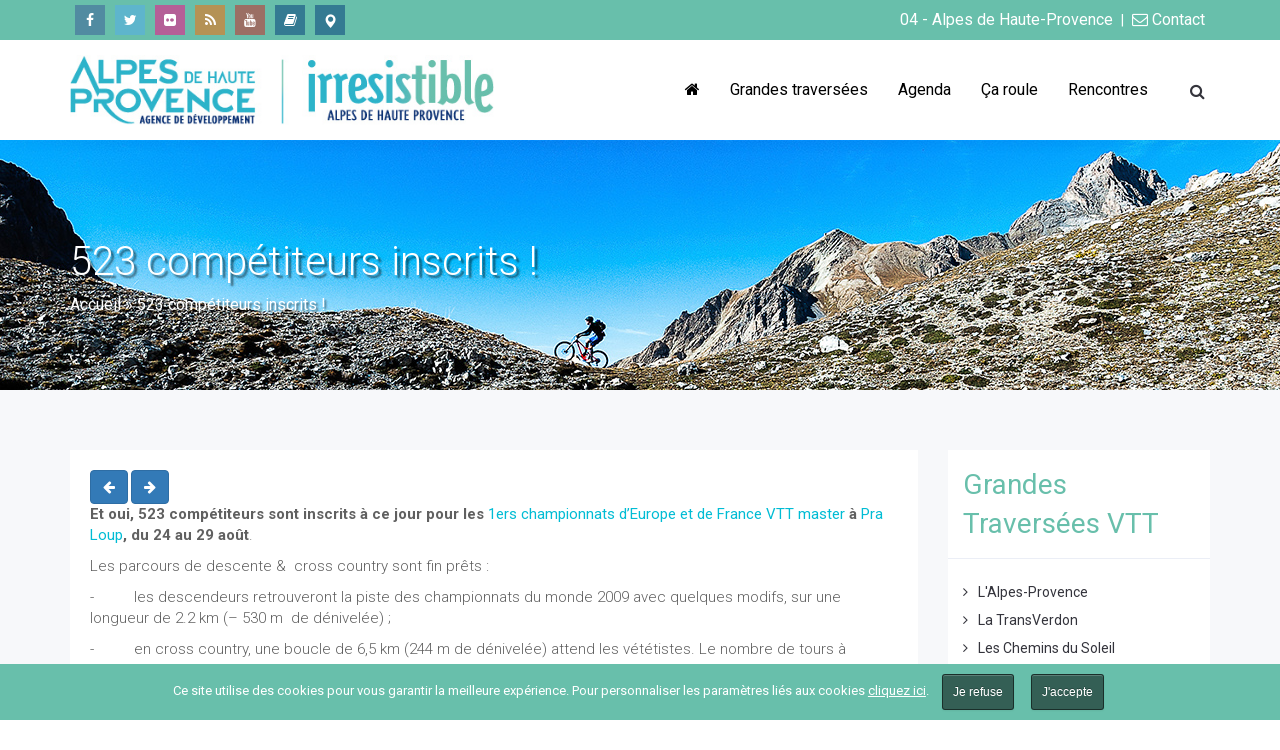

--- FILE ---
content_type: text/html; charset=UTF-8
request_url: https://vtt.tourisme-alpes-haute-provence.com/523-competiteurs-inscrits/
body_size: 26836
content:
<!DOCTYPE html>
<html lang="fr-FR">
<head>
<meta charset="UTF-8"/>
<meta http-equiv="X-UA-Compatible" content="IE=edge">
<meta name="viewport" content="width=device-width, initial-scale=1">
<meta name='robots' content='index, follow, max-image-preview:large, max-snippet:-1, max-video-preview:-1' />
<style>img:is([sizes="auto" i], [sizes^="auto," i]) { contain-intrinsic-size: 3000px 1500px }</style>
<script type="text/javascript">
var ajaxurl = "https://vtt.tourisme-alpes-haute-provence.com/wp-admin/admin-ajax.php";
var ff_template_url = "https://vtt.tourisme-alpes-haute-provence.com/wp-content/themes/ark";
</script>
<!-- This site is optimized with the Yoast SEO plugin v26.3 - https://yoast.com/wordpress/plugins/seo/ -->
<title>523 compétiteurs inscrits ! - VTTez ! ...dans les Alpes de Haute-Provence</title>
<link rel="canonical" href="https://vtt.tourisme-alpes-haute-provence.com/523-competiteurs-inscrits/" />
<meta property="og:locale" content="fr_FR" />
<meta property="og:type" content="article" />
<meta property="og:title" content="523 compétiteurs inscrits ! - VTTez ! ...dans les Alpes de Haute-Provence" />
<meta property="og:description" content="Et oui, 523 compétiteurs sont inscrits à ce jour pour les 1ers championnats d’Europe et de France VTT master à Pra Loup, du 24 au 29 août. Les parcours de descente &amp;  cross country sont fin prêts : -          les descendeurs retrouveront la piste des championnats du monde 2009 avec quelques modifs, sur une longueur de 2.2" />
<meta property="og:url" content="https://vtt.tourisme-alpes-haute-provence.com/523-competiteurs-inscrits/" />
<meta property="og:site_name" content="VTTez ! ...dans les Alpes de Haute-Provence" />
<meta property="article:published_time" content="2010-08-24T10:14:26+00:00" />
<meta name="author" content="PHILIPPE" />
<meta name="twitter:card" content="summary_large_image" />
<meta name="twitter:label1" content="Écrit par" />
<meta name="twitter:data1" content="PHILIPPE" />
<meta name="twitter:label2" content="Durée de lecture estimée" />
<meta name="twitter:data2" content="1 minute" />
<script type="application/ld+json" class="yoast-schema-graph">{"@context":"https://schema.org","@graph":[{"@type":"WebPage","@id":"https://vtt.tourisme-alpes-haute-provence.com/523-competiteurs-inscrits/","url":"https://vtt.tourisme-alpes-haute-provence.com/523-competiteurs-inscrits/","name":"523 compétiteurs inscrits ! - VTTez ! ...dans les Alpes de Haute-Provence","isPartOf":{"@id":"https://vtt.tourisme-alpes-haute-provence.com/#website"},"datePublished":"2010-08-24T10:14:26+00:00","author":{"@id":"https://vtt.tourisme-alpes-haute-provence.com/#/schema/person/397df657868448a7f2a1cf62adabf34f"},"breadcrumb":{"@id":"https://vtt.tourisme-alpes-haute-provence.com/523-competiteurs-inscrits/#breadcrumb"},"inLanguage":"fr-FR","potentialAction":[{"@type":"ReadAction","target":["https://vtt.tourisme-alpes-haute-provence.com/523-competiteurs-inscrits/"]}]},{"@type":"BreadcrumbList","@id":"https://vtt.tourisme-alpes-haute-provence.com/523-competiteurs-inscrits/#breadcrumb","itemListElement":[{"@type":"ListItem","position":1,"name":"Accueil","item":"https://vtt.tourisme-alpes-haute-provence.com/"},{"@type":"ListItem","position":2,"name":"523 compétiteurs inscrits !"}]},{"@type":"WebSite","@id":"https://vtt.tourisme-alpes-haute-provence.com/#website","url":"https://vtt.tourisme-alpes-haute-provence.com/","name":"VTTez ! ...dans les Alpes de Haute-Provence","description":"VTTez ! ...dans les Alpes de Haute-Provence","potentialAction":[{"@type":"SearchAction","target":{"@type":"EntryPoint","urlTemplate":"https://vtt.tourisme-alpes-haute-provence.com/?s={search_term_string}"},"query-input":{"@type":"PropertyValueSpecification","valueRequired":true,"valueName":"search_term_string"}}],"inLanguage":"fr-FR"},{"@type":"Person","@id":"https://vtt.tourisme-alpes-haute-provence.com/#/schema/person/397df657868448a7f2a1cf62adabf34f","name":"PHILIPPE","image":{"@type":"ImageObject","inLanguage":"fr-FR","@id":"https://vtt.tourisme-alpes-haute-provence.com/#/schema/person/image/","url":"https://secure.gravatar.com/avatar/ebd16d4ea27c6853855c076a4edacac0f6f5edf5a0c8af1be6fa8894db166e96?s=96&d=monsterid&r=g","contentUrl":"https://secure.gravatar.com/avatar/ebd16d4ea27c6853855c076a4edacac0f6f5edf5a0c8af1be6fa8894db166e96?s=96&d=monsterid&r=g","caption":"PHILIPPE"},"url":"https://vtt.tourisme-alpes-haute-provence.com"}]}</script>
<!-- / Yoast SEO plugin. -->
<link rel='dns-prefetch' href='//www.googletagmanager.com' />
<link rel='dns-prefetch' href='//fonts.googleapis.com' />
<script type="text/javascript">
/* <![CDATA[ */
window._wpemojiSettings = {"baseUrl":"https:\/\/s.w.org\/images\/core\/emoji\/16.0.1\/72x72\/","ext":".png","svgUrl":"https:\/\/s.w.org\/images\/core\/emoji\/16.0.1\/svg\/","svgExt":".svg","source":{"concatemoji":"https:\/\/vtt.tourisme-alpes-haute-provence.com\/wp-includes\/js\/wp-emoji-release.min.js"}};
/*! This file is auto-generated */
!function(s,n){var o,i,e;function c(e){try{var t={supportTests:e,timestamp:(new Date).valueOf()};sessionStorage.setItem(o,JSON.stringify(t))}catch(e){}}function p(e,t,n){e.clearRect(0,0,e.canvas.width,e.canvas.height),e.fillText(t,0,0);var t=new Uint32Array(e.getImageData(0,0,e.canvas.width,e.canvas.height).data),a=(e.clearRect(0,0,e.canvas.width,e.canvas.height),e.fillText(n,0,0),new Uint32Array(e.getImageData(0,0,e.canvas.width,e.canvas.height).data));return t.every(function(e,t){return e===a[t]})}function u(e,t){e.clearRect(0,0,e.canvas.width,e.canvas.height),e.fillText(t,0,0);for(var n=e.getImageData(16,16,1,1),a=0;a<n.data.length;a++)if(0!==n.data[a])return!1;return!0}function f(e,t,n,a){switch(t){case"flag":return n(e,"\ud83c\udff3\ufe0f\u200d\u26a7\ufe0f","\ud83c\udff3\ufe0f\u200b\u26a7\ufe0f")?!1:!n(e,"\ud83c\udde8\ud83c\uddf6","\ud83c\udde8\u200b\ud83c\uddf6")&&!n(e,"\ud83c\udff4\udb40\udc67\udb40\udc62\udb40\udc65\udb40\udc6e\udb40\udc67\udb40\udc7f","\ud83c\udff4\u200b\udb40\udc67\u200b\udb40\udc62\u200b\udb40\udc65\u200b\udb40\udc6e\u200b\udb40\udc67\u200b\udb40\udc7f");case"emoji":return!a(e,"\ud83e\udedf")}return!1}function g(e,t,n,a){var r="undefined"!=typeof WorkerGlobalScope&&self instanceof WorkerGlobalScope?new OffscreenCanvas(300,150):s.createElement("canvas"),o=r.getContext("2d",{willReadFrequently:!0}),i=(o.textBaseline="top",o.font="600 32px Arial",{});return e.forEach(function(e){i[e]=t(o,e,n,a)}),i}function t(e){var t=s.createElement("script");t.src=e,t.defer=!0,s.head.appendChild(t)}"undefined"!=typeof Promise&&(o="wpEmojiSettingsSupports",i=["flag","emoji"],n.supports={everything:!0,everythingExceptFlag:!0},e=new Promise(function(e){s.addEventListener("DOMContentLoaded",e,{once:!0})}),new Promise(function(t){var n=function(){try{var e=JSON.parse(sessionStorage.getItem(o));if("object"==typeof e&&"number"==typeof e.timestamp&&(new Date).valueOf()<e.timestamp+604800&&"object"==typeof e.supportTests)return e.supportTests}catch(e){}return null}();if(!n){if("undefined"!=typeof Worker&&"undefined"!=typeof OffscreenCanvas&&"undefined"!=typeof URL&&URL.createObjectURL&&"undefined"!=typeof Blob)try{var e="postMessage("+g.toString()+"("+[JSON.stringify(i),f.toString(),p.toString(),u.toString()].join(",")+"));",a=new Blob([e],{type:"text/javascript"}),r=new Worker(URL.createObjectURL(a),{name:"wpTestEmojiSupports"});return void(r.onmessage=function(e){c(n=e.data),r.terminate(),t(n)})}catch(e){}c(n=g(i,f,p,u))}t(n)}).then(function(e){for(var t in e)n.supports[t]=e[t],n.supports.everything=n.supports.everything&&n.supports[t],"flag"!==t&&(n.supports.everythingExceptFlag=n.supports.everythingExceptFlag&&n.supports[t]);n.supports.everythingExceptFlag=n.supports.everythingExceptFlag&&!n.supports.flag,n.DOMReady=!1,n.readyCallback=function(){n.DOMReady=!0}}).then(function(){return e}).then(function(){var e;n.supports.everything||(n.readyCallback(),(e=n.source||{}).concatemoji?t(e.concatemoji):e.wpemoji&&e.twemoji&&(t(e.twemoji),t(e.wpemoji)))}))}((window,document),window._wpemojiSettings);
/* ]]> */
</script>
<!-- <link rel='stylesheet' id='sbi_styles-css' href='https://vtt.tourisme-alpes-haute-provence.com/wp-content/plugins/instagram-feed/css/sbi-styles.min.css' type='text/css' media='all' /> -->
<!-- <link rel='stylesheet' id='animate-css' href='https://vtt.tourisme-alpes-haute-provence.com/wp-content/plugins/fresh-framework//framework/themes/builder/metaBoxThemeBuilder/assets/freshGrid/extern/animate.css/animate.min.css' type='text/css' media='all' /> -->
<!-- <link rel='stylesheet' id='ff-freshgrid-css' href='https://vtt.tourisme-alpes-haute-provence.com/wp-content/plugins/fresh-framework//framework/themes/builder/metaBoxThemeBuilder/assets/freshGrid/freshGrid.css' type='text/css' media='all' /> -->
<link rel="stylesheet" type="text/css" href="//vtt.tourisme-alpes-haute-provence.com/wp-content/cache/wpfc-minified/epbmjr4c/fjckb.css" media="all"/>
<style id='wp-emoji-styles-inline-css' type='text/css'>
img.wp-smiley, img.emoji {
display: inline !important;
border: none !important;
box-shadow: none !important;
height: 1em !important;
width: 1em !important;
margin: 0 0.07em !important;
vertical-align: -0.1em !important;
background: none !important;
padding: 0 !important;
}
</style>
<!-- <link rel='stylesheet' id='wp-block-library-css' href='https://vtt.tourisme-alpes-haute-provence.com/wp-includes/css/dist/block-library/style.min.css' type='text/css' media='all' /> -->
<link rel="stylesheet" type="text/css" href="//vtt.tourisme-alpes-haute-provence.com/wp-content/cache/wpfc-minified/8j61av6u/fjckb.css" media="all"/>
<style id='classic-theme-styles-inline-css' type='text/css'>
/*! This file is auto-generated */
.wp-block-button__link{color:#fff;background-color:#32373c;border-radius:9999px;box-shadow:none;text-decoration:none;padding:calc(.667em + 2px) calc(1.333em + 2px);font-size:1.125em}.wp-block-file__button{background:#32373c;color:#fff;text-decoration:none}
</style>
<style id='global-styles-inline-css' type='text/css'>
:root{--wp--preset--aspect-ratio--square: 1;--wp--preset--aspect-ratio--4-3: 4/3;--wp--preset--aspect-ratio--3-4: 3/4;--wp--preset--aspect-ratio--3-2: 3/2;--wp--preset--aspect-ratio--2-3: 2/3;--wp--preset--aspect-ratio--16-9: 16/9;--wp--preset--aspect-ratio--9-16: 9/16;--wp--preset--color--black: #000000;--wp--preset--color--cyan-bluish-gray: #abb8c3;--wp--preset--color--white: #ffffff;--wp--preset--color--pale-pink: #f78da7;--wp--preset--color--vivid-red: #cf2e2e;--wp--preset--color--luminous-vivid-orange: #ff6900;--wp--preset--color--luminous-vivid-amber: #fcb900;--wp--preset--color--light-green-cyan: #7bdcb5;--wp--preset--color--vivid-green-cyan: #00d084;--wp--preset--color--pale-cyan-blue: #8ed1fc;--wp--preset--color--vivid-cyan-blue: #0693e3;--wp--preset--color--vivid-purple: #9b51e0;--wp--preset--gradient--vivid-cyan-blue-to-vivid-purple: linear-gradient(135deg,rgba(6,147,227,1) 0%,rgb(155,81,224) 100%);--wp--preset--gradient--light-green-cyan-to-vivid-green-cyan: linear-gradient(135deg,rgb(122,220,180) 0%,rgb(0,208,130) 100%);--wp--preset--gradient--luminous-vivid-amber-to-luminous-vivid-orange: linear-gradient(135deg,rgba(252,185,0,1) 0%,rgba(255,105,0,1) 100%);--wp--preset--gradient--luminous-vivid-orange-to-vivid-red: linear-gradient(135deg,rgba(255,105,0,1) 0%,rgb(207,46,46) 100%);--wp--preset--gradient--very-light-gray-to-cyan-bluish-gray: linear-gradient(135deg,rgb(238,238,238) 0%,rgb(169,184,195) 100%);--wp--preset--gradient--cool-to-warm-spectrum: linear-gradient(135deg,rgb(74,234,220) 0%,rgb(151,120,209) 20%,rgb(207,42,186) 40%,rgb(238,44,130) 60%,rgb(251,105,98) 80%,rgb(254,248,76) 100%);--wp--preset--gradient--blush-light-purple: linear-gradient(135deg,rgb(255,206,236) 0%,rgb(152,150,240) 100%);--wp--preset--gradient--blush-bordeaux: linear-gradient(135deg,rgb(254,205,165) 0%,rgb(254,45,45) 50%,rgb(107,0,62) 100%);--wp--preset--gradient--luminous-dusk: linear-gradient(135deg,rgb(255,203,112) 0%,rgb(199,81,192) 50%,rgb(65,88,208) 100%);--wp--preset--gradient--pale-ocean: linear-gradient(135deg,rgb(255,245,203) 0%,rgb(182,227,212) 50%,rgb(51,167,181) 100%);--wp--preset--gradient--electric-grass: linear-gradient(135deg,rgb(202,248,128) 0%,rgb(113,206,126) 100%);--wp--preset--gradient--midnight: linear-gradient(135deg,rgb(2,3,129) 0%,rgb(40,116,252) 100%);--wp--preset--font-size--small: 13px;--wp--preset--font-size--medium: 20px;--wp--preset--font-size--large: 36px;--wp--preset--font-size--x-large: 42px;--wp--preset--spacing--20: 0.44rem;--wp--preset--spacing--30: 0.67rem;--wp--preset--spacing--40: 1rem;--wp--preset--spacing--50: 1.5rem;--wp--preset--spacing--60: 2.25rem;--wp--preset--spacing--70: 3.38rem;--wp--preset--spacing--80: 5.06rem;--wp--preset--shadow--natural: 6px 6px 9px rgba(0, 0, 0, 0.2);--wp--preset--shadow--deep: 12px 12px 50px rgba(0, 0, 0, 0.4);--wp--preset--shadow--sharp: 6px 6px 0px rgba(0, 0, 0, 0.2);--wp--preset--shadow--outlined: 6px 6px 0px -3px rgba(255, 255, 255, 1), 6px 6px rgba(0, 0, 0, 1);--wp--preset--shadow--crisp: 6px 6px 0px rgba(0, 0, 0, 1);}:where(.is-layout-flex){gap: 0.5em;}:where(.is-layout-grid){gap: 0.5em;}body .is-layout-flex{display: flex;}.is-layout-flex{flex-wrap: wrap;align-items: center;}.is-layout-flex > :is(*, div){margin: 0;}body .is-layout-grid{display: grid;}.is-layout-grid > :is(*, div){margin: 0;}:where(.wp-block-columns.is-layout-flex){gap: 2em;}:where(.wp-block-columns.is-layout-grid){gap: 2em;}:where(.wp-block-post-template.is-layout-flex){gap: 1.25em;}:where(.wp-block-post-template.is-layout-grid){gap: 1.25em;}.has-black-color{color: var(--wp--preset--color--black) !important;}.has-cyan-bluish-gray-color{color: var(--wp--preset--color--cyan-bluish-gray) !important;}.has-white-color{color: var(--wp--preset--color--white) !important;}.has-pale-pink-color{color: var(--wp--preset--color--pale-pink) !important;}.has-vivid-red-color{color: var(--wp--preset--color--vivid-red) !important;}.has-luminous-vivid-orange-color{color: var(--wp--preset--color--luminous-vivid-orange) !important;}.has-luminous-vivid-amber-color{color: var(--wp--preset--color--luminous-vivid-amber) !important;}.has-light-green-cyan-color{color: var(--wp--preset--color--light-green-cyan) !important;}.has-vivid-green-cyan-color{color: var(--wp--preset--color--vivid-green-cyan) !important;}.has-pale-cyan-blue-color{color: var(--wp--preset--color--pale-cyan-blue) !important;}.has-vivid-cyan-blue-color{color: var(--wp--preset--color--vivid-cyan-blue) !important;}.has-vivid-purple-color{color: var(--wp--preset--color--vivid-purple) !important;}.has-black-background-color{background-color: var(--wp--preset--color--black) !important;}.has-cyan-bluish-gray-background-color{background-color: var(--wp--preset--color--cyan-bluish-gray) !important;}.has-white-background-color{background-color: var(--wp--preset--color--white) !important;}.has-pale-pink-background-color{background-color: var(--wp--preset--color--pale-pink) !important;}.has-vivid-red-background-color{background-color: var(--wp--preset--color--vivid-red) !important;}.has-luminous-vivid-orange-background-color{background-color: var(--wp--preset--color--luminous-vivid-orange) !important;}.has-luminous-vivid-amber-background-color{background-color: var(--wp--preset--color--luminous-vivid-amber) !important;}.has-light-green-cyan-background-color{background-color: var(--wp--preset--color--light-green-cyan) !important;}.has-vivid-green-cyan-background-color{background-color: var(--wp--preset--color--vivid-green-cyan) !important;}.has-pale-cyan-blue-background-color{background-color: var(--wp--preset--color--pale-cyan-blue) !important;}.has-vivid-cyan-blue-background-color{background-color: var(--wp--preset--color--vivid-cyan-blue) !important;}.has-vivid-purple-background-color{background-color: var(--wp--preset--color--vivid-purple) !important;}.has-black-border-color{border-color: var(--wp--preset--color--black) !important;}.has-cyan-bluish-gray-border-color{border-color: var(--wp--preset--color--cyan-bluish-gray) !important;}.has-white-border-color{border-color: var(--wp--preset--color--white) !important;}.has-pale-pink-border-color{border-color: var(--wp--preset--color--pale-pink) !important;}.has-vivid-red-border-color{border-color: var(--wp--preset--color--vivid-red) !important;}.has-luminous-vivid-orange-border-color{border-color: var(--wp--preset--color--luminous-vivid-orange) !important;}.has-luminous-vivid-amber-border-color{border-color: var(--wp--preset--color--luminous-vivid-amber) !important;}.has-light-green-cyan-border-color{border-color: var(--wp--preset--color--light-green-cyan) !important;}.has-vivid-green-cyan-border-color{border-color: var(--wp--preset--color--vivid-green-cyan) !important;}.has-pale-cyan-blue-border-color{border-color: var(--wp--preset--color--pale-cyan-blue) !important;}.has-vivid-cyan-blue-border-color{border-color: var(--wp--preset--color--vivid-cyan-blue) !important;}.has-vivid-purple-border-color{border-color: var(--wp--preset--color--vivid-purple) !important;}.has-vivid-cyan-blue-to-vivid-purple-gradient-background{background: var(--wp--preset--gradient--vivid-cyan-blue-to-vivid-purple) !important;}.has-light-green-cyan-to-vivid-green-cyan-gradient-background{background: var(--wp--preset--gradient--light-green-cyan-to-vivid-green-cyan) !important;}.has-luminous-vivid-amber-to-luminous-vivid-orange-gradient-background{background: var(--wp--preset--gradient--luminous-vivid-amber-to-luminous-vivid-orange) !important;}.has-luminous-vivid-orange-to-vivid-red-gradient-background{background: var(--wp--preset--gradient--luminous-vivid-orange-to-vivid-red) !important;}.has-very-light-gray-to-cyan-bluish-gray-gradient-background{background: var(--wp--preset--gradient--very-light-gray-to-cyan-bluish-gray) !important;}.has-cool-to-warm-spectrum-gradient-background{background: var(--wp--preset--gradient--cool-to-warm-spectrum) !important;}.has-blush-light-purple-gradient-background{background: var(--wp--preset--gradient--blush-light-purple) !important;}.has-blush-bordeaux-gradient-background{background: var(--wp--preset--gradient--blush-bordeaux) !important;}.has-luminous-dusk-gradient-background{background: var(--wp--preset--gradient--luminous-dusk) !important;}.has-pale-ocean-gradient-background{background: var(--wp--preset--gradient--pale-ocean) !important;}.has-electric-grass-gradient-background{background: var(--wp--preset--gradient--electric-grass) !important;}.has-midnight-gradient-background{background: var(--wp--preset--gradient--midnight) !important;}.has-small-font-size{font-size: var(--wp--preset--font-size--small) !important;}.has-medium-font-size{font-size: var(--wp--preset--font-size--medium) !important;}.has-large-font-size{font-size: var(--wp--preset--font-size--large) !important;}.has-x-large-font-size{font-size: var(--wp--preset--font-size--x-large) !important;}
:where(.wp-block-post-template.is-layout-flex){gap: 1.25em;}:where(.wp-block-post-template.is-layout-grid){gap: 1.25em;}
:where(.wp-block-columns.is-layout-flex){gap: 2em;}:where(.wp-block-columns.is-layout-grid){gap: 2em;}
:root :where(.wp-block-pullquote){font-size: 1.5em;line-height: 1.6;}
</style>
<!-- <link rel='stylesheet' id='contact-form-7-css' href='https://vtt.tourisme-alpes-haute-provence.com/wp-content/plugins/contact-form-7/includes/css/styles.css' type='text/css' media='all' /> -->
<!-- <link rel='stylesheet' id='megamenu-css' href='https://vtt.tourisme-alpes-haute-provence.com/wp-content/uploads/maxmegamenu/style.css' type='text/css' media='all' /> -->
<!-- <link rel='stylesheet' id='dashicons-css' href='https://vtt.tourisme-alpes-haute-provence.com/wp-includes/css/dashicons.min.css' type='text/css' media='all' /> -->
<!-- <link rel='stylesheet' id='bootstrap-css' href='https://vtt.tourisme-alpes-haute-provence.com/wp-content/themes/ark/assets/plugins/bootstrap/css/bootstrap.min.css' type='text/css' media='all' /> -->
<!-- <link rel='stylesheet' id='jquery.mCustomScrollbar-css' href='https://vtt.tourisme-alpes-haute-provence.com/wp-content/themes/ark/assets/plugins/scrollbar/jquery.mCustomScrollbar.css' type='text/css' media='all' /> -->
<!-- <link rel='stylesheet' id='owl.carousel-css' href='https://vtt.tourisme-alpes-haute-provence.com/wp-content/themes/ark/assets/plugins/owl-carousel/assets/owl.carousel.css' type='text/css' media='all' /> -->
<!-- <link rel='stylesheet' id='magnific-popup-css' href='https://vtt.tourisme-alpes-haute-provence.com/wp-content/themes/ark/assets/plugins/magnific-popup/magnific-popup.css' type='text/css' media='all' /> -->
<!-- <link rel='stylesheet' id='cubeportfolio-css' href='https://vtt.tourisme-alpes-haute-provence.com/wp-content/themes/ark/assets/plugins/cubeportfolio/css/cubeportfolio.min.css' type='text/css' media='all' /> -->
<!-- <link rel='stylesheet' id='freshframework-font-awesome4-css' href='https://vtt.tourisme-alpes-haute-provence.com/wp-content/plugins/fresh-framework///framework/extern/iconfonts/ff-font-awesome4/ff-font-awesome4.css' type='text/css' media='all' /> -->
<!-- <link rel='stylesheet' id='freshframework-font-et-line-css' href='https://vtt.tourisme-alpes-haute-provence.com/wp-content/plugins/fresh-framework///framework/extern/iconfonts/ff-font-et-line/ff-font-et-line.css' type='text/css' media='all' /> -->
<!-- <link rel='stylesheet' id='freshframework-simple-line-icons-css' href='https://vtt.tourisme-alpes-haute-provence.com/wp-content/plugins/fresh-framework///framework/extern/iconfonts/ff-font-simple-line-icons/ff-font-simple-line-icons.css' type='text/css' media='all' /> -->
<!-- <link rel='stylesheet' id='ark-one-page-business-css' href='https://vtt.tourisme-alpes-haute-provence.com/wp-content/themes/ark/assets/css/one-page-business.css' type='text/css' media='all' /> -->
<!-- <link rel='stylesheet' id='ark-landing-css' href='https://vtt.tourisme-alpes-haute-provence.com/wp-content/themes/ark/assets/css/landing.css' type='text/css' media='all' /> -->
<!-- <link rel='stylesheet' id='ark-style-css' href='https://vtt.tourisme-alpes-haute-provence.com/wp-content/themes/ark/style.css' type='text/css' media='all' /> -->
<link rel="stylesheet" type="text/css" href="//vtt.tourisme-alpes-haute-provence.com/wp-content/cache/wpfc-minified/lz4pbhmk/47aok.css" media="all"/>
<style id='ark-style-inline-css' type='text/css'>
body,p,.ff-richtext,li,li a,a,h1, h2, h3, h4, h5, h6 ,.progress-box-v1 .progress-title,.progress-box-v2 .progress-title,.team-v5-progress-box .progress-title,.pricing-list-v1 .pricing-list-v1-header-title,.team-v3 .progress-box .progress-title,.rating-container .caption > .label,.theme-portfolio .cbp-l-filters-alignRight,.theme-portfolio .cbp-l-filters-alignLeft,.theme-portfolio .cbp-l-filters-alignCenter,.theme-portfolio .cbp-filter-item,.theme-portfolio .cbp-l-loadMore-button .cbp-l-loadMore-link,.theme-portfolio .cbp-l-loadMore-button .cbp-l-loadMore-button-link,.theme-portfolio .cbp-l-loadMore-text .cbp-l-loadMore-link,.theme-portfolio .cbp-l-loadMore-text .cbp-l-loadMore-button-link,.theme-portfolio-v2 .cbp-l-filters-alignRight .cbp-filter-item,.theme-portfolio-v3 .cbp-l-filters-button .cbp-filter-item,.zeus .tp-bullet-title{font-family:'Roboto',Arial,sans-serif}
.blog-classic .blog-classic-label,.blog-classic .blog-classic-subtitle,.blog-grid .blog-grid-title-el,.blog-grid .blog-grid-title-el .blog-grid-title-link,.blog-grid .blog-grid-supplemental-title,.op-b-blog .blog-grid-supplemental-title,.blog-grid .blog-grid-supplemental-category,.blog-grid-supplemental .blog-grid-supplemental-title a,.blog-teaser .blog-teaser-category .blog-teaser-category-title,.blog-teaser .blog-teaser-category .blog-teaser-category-title a,.news-v8 .news-v8-category a,.news-v1 .news-v1-heading .news-v1-heading-title > a,.news-v1 .news-v1-quote:before,.news-v2 .news-v2-subtitle,.news-v2 .news-v2-subtitle a,.ff-news-v3-meta-data,.ff-news-v3-meta-data a,.news-v3 .news-v3-content .news-v3-subtitle,.news-v6 .news-v6-subtitle,.news-v7 .news-v7-subtitle,.news-v8 .news-v8-category,.blog-simple-slider .op-b-blog-title,.blog-simple-slider .op-b-blog-title a,.heading-v1 .heading-v1-title,.heading-v1 .heading-v1-title p,.testimonials-v7 .testimonials-v7-title .sign,.team-v3 .team-v3-member-position,.heading-v1 .heading-v1-subtitle,.heading-v1 .heading-v1-subtitle p,.heading-v2 .heading-v2-text,.heading-v2 .heading-v2-text p,.heading-v3 .heading-v3-text,.heading-v3 .heading-v3-text p,.heading-v4 .heading-v4-subtitle,.heading-v4 .heading-v4-subtitle p,.newsletter-v2 .newsletter-v2-title span.sign,.quote-socials-v1 .quote-socials-v1-quote,.quote-socials-v1 .quote-socials-v1-quote p,.sliding-bg .sliding-bg-title,.timeline-v4 .timeline-v4-subtitle, .timeline-v4 .timeline-v4-subtitle a,.counters-v2 .counters-v2-subtitle,.icon-box-v2 .icon-box-v2-body-subtitle,.i-banner-v1 .i-banner-v1-heading .i-banner-v1-member-position,.i-banner-v1 .i-banner-v1-quote,.i-banner-v3 .i-banner-v3-subtitle,.newsletter-v2 .newsletter-v2-title:before,.piechart-v1 .piechart-v1-body .piechart-v1-body-subtitle,.pricing-list-v1 .pricing-list-v1-body .pricing-list-v1-header-subtitle,.pricing-list-v2 .pricing-list-v2-header-title,.pricing-list-v3 .pricing-list-v3-text,.promo-block-v2 .promo-block-v2-text,.promo-block-v2 .promo-block-v2-text p,.promo-block-v3 .promo-block-v3-subtitle,.services-v1 .services-v1-subtitle,.services-v10 .services-v10-no,.services-v11 .services-v11-subtitle,.slider-block-v1 .slider-block-v1-subtitle,.team-v3 .team-v3-header .team-v3-member-position,.team-v4 .team-v4-content .team-v4-member-position,.testimonials-v1 .testimonials-v1-author-position,.testimonials-v3 .testimonials-v3-subtitle:before,.testimonials-v3 .testimonials-v3-subtitle span.sign,.testimonials-v3 .testimonials-v3-author,.testimonials-v5 .testimonials-v5-quote-text,.testimonials-v5 .testimonials-v5-quote-text p,.testimonials-v6 .testimonials-v6-element .testimonials-v6-position,.testimonials-v6 .testimonials-v6-quote-text,.testimonials-v6 .testimonials-v6-quote-text p,.testimonials-v7 .testimonials-v7-title:before,.testimonials-v7 .testimonials-v7-author,.testimonials-v7-title-span,.footer .footer-testimonials .footer-testimonials-quote:before,.animated-headline-v1 .animated-headline-v1-subtitle,.news-v3 .news-v3-content .news-v3-subtitle,.news-v3 .news-v3-content .news-v3-subtitle a,.theme-ci-v1 .theme-ci-v1-item .theme-ci-v1-title{font-family:null,Arial,sans-serif}
code, kbd, pre, samp{font-family:'Courier New', Courier, monospace,Arial,sans-serif}
.custom-font-1{font-family:Arial, Helvetica, sans-serif,Arial,sans-serif}
.custom-font-2{font-family:Arial, Helvetica, sans-serif,Arial,sans-serif}
.custom-font-3{font-family:Arial, Helvetica, sans-serif,Arial,sans-serif}
.custom-font-4{font-family:Arial, Helvetica, sans-serif,Arial,sans-serif}
.custom-font-5{font-family:Arial, Helvetica, sans-serif,Arial,sans-serif}
.custom-font-6{font-family:Arial, Helvetica, sans-serif,Arial,sans-serif}
.custom-font-7{font-family:Arial, Helvetica, sans-serif,Arial,sans-serif}
.custom-font-8{font-family:Arial, Helvetica, sans-serif,Arial,sans-serif}
</style>
<!-- <link rel='stylesheet' id='ark-style-child-css' href='https://vtt.tourisme-alpes-haute-provence.com/wp-content/themes/oyopi/style.css' type='text/css' media='all' /> -->
<!-- <link rel='stylesheet' id='ark-style-mega-menu-css' href='https://vtt.tourisme-alpes-haute-provence.com/wp-content/themes/oyopi/css/mega-menu.css' type='text/css' media='all' /> -->
<link rel="stylesheet" type="text/css" href="//vtt.tourisme-alpes-haute-provence.com/wp-content/cache/wpfc-minified/7mufmlwh/fjckb.css" media="all"/>
<link rel='stylesheet' id='ark-google-fonts-css' href='//fonts.googleapis.com/css?family=Roboto%3A300%2C400%2C500%2C600%2C700%2C300i%2C400i%2C700i%7Cnull%3A300%2C400%2C500%2C600%2C700%2C300i%2C400i%2C700i&#038;subset=cyrillic%2Ccyrillic-ext%2Cgreek%2Cgreek-ext%2Clatin%2Clatin-ext%2Cvietnamese' type='text/css' media='all' />
<!-- <link rel='stylesheet' id='ark-colors-css' href='https://vtt.tourisme-alpes-haute-provence.com/wp-content/uploads/freshframework/css/colors.css' type='text/css' media='all' /> -->
<!-- <link rel='stylesheet' id='twentytwenty-css' href='https://vtt.tourisme-alpes-haute-provence.com/wp-content/themes/ark/assets/plugins/twentytwenty/css/twentytwenty.css' type='text/css' media='all' /> -->
<link rel="stylesheet" type="text/css" href="//vtt.tourisme-alpes-haute-provence.com/wp-content/cache/wpfc-minified/fsa0jnp0/fjckb.css" media="all"/>
<script type="text/javascript" src="//ajax.googleapis.com/ajax/libs/jquery/3.7.1/jquery.min.js" id="jquery-core-js"></script>
<script type='text/javascript'>try{jQuery.noConflict();}catch(e){};</script>
<script src='//vtt.tourisme-alpes-haute-provence.com/wp-content/cache/wpfc-minified/mau6mneb/fjckb.js' type="text/javascript"></script>
<!-- <script type="text/javascript" src="https://vtt.tourisme-alpes-haute-provence.com/wp-includes/js/jquery/jquery-migrate.min.js" id="jquery-migrate-js"></script> -->
<!-- <script type="text/javascript" src="//vtt.tourisme-alpes-haute-provence.com/wp-content/plugins/revslider/sr6/assets/js/rbtools.min.js" id="tp-tools-js"></script> -->
<!-- <script type="text/javascript" src="//vtt.tourisme-alpes-haute-provence.com/wp-content/plugins/revslider/sr6/assets/js/rs6.min.js" id="revmin-js"></script> -->
<!-- <script type="text/javascript" src="https://vtt.tourisme-alpes-haute-provence.com/wp-content/themes/oyopi/js/oyopi.js" id="oyopi-js"></script> -->
<script type="text/javascript" src="//ajax.googleapis.com/ajax/libs/jqueryui/1.13.3/jquery-ui.min.js" id="jquery-ui-core-js"></script>
<!--[if lt IE 9]>
<script type="text/javascript" src="https://vtt.tourisme-alpes-haute-provence.com/wp-content/themes/ark/assets/plugins/html5shiv.js" id="ie_html5shiv-js"></script>
<![endif]-->
<!--[if lt IE 9]>
<script type="text/javascript" src="https://vtt.tourisme-alpes-haute-provence.com/wp-content/themes/ark/assets/plugins/respond.min.js" id="respond-js"></script>
<![endif]-->
<!-- Extrait de code de la balise Google (gtag.js) ajouté par Site Kit -->
<!-- Extrait Google Analytics ajouté par Site Kit -->
<script type="text/javascript" src="https://www.googletagmanager.com/gtag/js?id=G-21YMBKVN7T" id="google_gtagjs-js" async></script>
<script type="text/javascript" id="google_gtagjs-js-after">
/* <![CDATA[ */
window.dataLayer = window.dataLayer || [];function gtag(){dataLayer.push(arguments);}
gtag("set","linker",{"domains":["vtt.tourisme-alpes-haute-provence.com"]});
gtag("js", new Date());
gtag("set", "developer_id.dZTNiMT", true);
gtag("config", "G-21YMBKVN7T");
/* ]]> */
</script>
<link rel="https://api.w.org/" href="https://vtt.tourisme-alpes-haute-provence.com/wp-json/" /><link rel="alternate" title="JSON" type="application/json" href="https://vtt.tourisme-alpes-haute-provence.com/wp-json/wp/v2/posts/370" /><link rel="alternate" title="oEmbed (JSON)" type="application/json+oembed" href="https://vtt.tourisme-alpes-haute-provence.com/wp-json/oembed/1.0/embed?url=https%3A%2F%2Fvtt.tourisme-alpes-haute-provence.com%2F523-competiteurs-inscrits%2F" />
<link rel="alternate" title="oEmbed (XML)" type="text/xml+oembed" href="https://vtt.tourisme-alpes-haute-provence.com/wp-json/oembed/1.0/embed?url=https%3A%2F%2Fvtt.tourisme-alpes-haute-provence.com%2F523-competiteurs-inscrits%2F&#038;format=xml" />
<meta name="generator" content="Site Kit by Google 1.165.0" /><style type="text/css">.recentcomments a{display:inline !important;padding:0 !important;margin:0 !important;}</style><meta name="generator" content="Powered by Slider Revolution 6.7.38 - responsive, Mobile-Friendly Slider Plugin for WordPress with comfortable drag and drop interface." />
<link rel="icon" href="https://vtt.tourisme-alpes-haute-provence.com/wp-content/uploads/2019/08/cropped-favicon-2-32x32.png" sizes="32x32" />
<link rel="icon" href="https://vtt.tourisme-alpes-haute-provence.com/wp-content/uploads/2019/08/cropped-favicon-2-192x192.png" sizes="192x192" />
<link rel="apple-touch-icon" href="https://vtt.tourisme-alpes-haute-provence.com/wp-content/uploads/2019/08/cropped-favicon-2-180x180.png" />
<meta name="msapplication-TileImage" content="https://vtt.tourisme-alpes-haute-provence.com/wp-content/uploads/2019/08/cropped-favicon-2-270x270.png" />
<script>function setREVStartSize(e){
//window.requestAnimationFrame(function() {
window.RSIW = window.RSIW===undefined ? window.innerWidth : window.RSIW;
window.RSIH = window.RSIH===undefined ? window.innerHeight : window.RSIH;
try {
var pw = document.getElementById(e.c).parentNode.offsetWidth,
newh;
pw = pw===0 || isNaN(pw) || (e.l=="fullwidth" || e.layout=="fullwidth") ? window.RSIW : pw;
e.tabw = e.tabw===undefined ? 0 : parseInt(e.tabw);
e.thumbw = e.thumbw===undefined ? 0 : parseInt(e.thumbw);
e.tabh = e.tabh===undefined ? 0 : parseInt(e.tabh);
e.thumbh = e.thumbh===undefined ? 0 : parseInt(e.thumbh);
e.tabhide = e.tabhide===undefined ? 0 : parseInt(e.tabhide);
e.thumbhide = e.thumbhide===undefined ? 0 : parseInt(e.thumbhide);
e.mh = e.mh===undefined || e.mh=="" || e.mh==="auto" ? 0 : parseInt(e.mh,0);
if(e.layout==="fullscreen" || e.l==="fullscreen")
newh = Math.max(e.mh,window.RSIH);
else{
e.gw = Array.isArray(e.gw) ? e.gw : [e.gw];
for (var i in e.rl) if (e.gw[i]===undefined || e.gw[i]===0) e.gw[i] = e.gw[i-1];
e.gh = e.el===undefined || e.el==="" || (Array.isArray(e.el) && e.el.length==0)? e.gh : e.el;
e.gh = Array.isArray(e.gh) ? e.gh : [e.gh];
for (var i in e.rl) if (e.gh[i]===undefined || e.gh[i]===0) e.gh[i] = e.gh[i-1];
var nl = new Array(e.rl.length),
ix = 0,
sl;
e.tabw = e.tabhide>=pw ? 0 : e.tabw;
e.thumbw = e.thumbhide>=pw ? 0 : e.thumbw;
e.tabh = e.tabhide>=pw ? 0 : e.tabh;
e.thumbh = e.thumbhide>=pw ? 0 : e.thumbh;
for (var i in e.rl) nl[i] = e.rl[i]<window.RSIW ? 0 : e.rl[i];
sl = nl[0];
for (var i in nl) if (sl>nl[i] && nl[i]>0) { sl = nl[i]; ix=i;}
var m = pw>(e.gw[ix]+e.tabw+e.thumbw) ? 1 : (pw-(e.tabw+e.thumbw)) / (e.gw[ix]);
newh =  (e.gh[ix] * m) + (e.tabh + e.thumbh);
}
var el = document.getElementById(e.c);
if (el!==null && el) el.style.height = newh+"px";
el = document.getElementById(e.c+"_wrapper");
if (el!==null && el) {
el.style.height = newh+"px";
el.style.display = "block";
}
} catch(e){
console.log("Failure at Presize of Slider:" + e)
}
//});
};</script>
<style type="text/css" id="wp-custom-css">
.alignleft {
float: left;
margin: 5px 20px 2px 0 !important;
}
#FooterDetails .fg-bg-layer{
background-color : #00377b !important;
}
@media (min-width:992px){
.ffb-id-navigation-header .ark-header:not(.header-shrink) .menu-container > ul.navbar-nav > li.current-menu-item > a.nav-item-child,
.ffb-id-navigation-header .ark-header:not(.header-shrink) .menu-container > ul.navbar-nav > li:hover > a.nav-item-child {
color: #000 !important;
text-decoration: underline;
}
.page .ffb-id-navigation-header .ark-header.header-shrink .menu-container > ul > li:hover > a.nav-item-child,
.ffb-id-navigation-header .ark-header.header-shrink .menu-container > ul > li.current-menu-ancestor > a.nav-item-child,
.ffb-id-navigation-header .ark-header:not(.header-shrink) ul.navbar-nav ul.dropdown-menu a.ffb-ark-sub-level-menu:hover {
color: #000000 !important;
}
.page 	.ffb-id-navigation-header .ark-header.header-shrink ul.dropdown-menu a.ffb-ark-sub-level-menu:hover{
color: #ffff !important;
background-color: #00bcd4 !important;
}
}
@media (min-width: 992px){
.ffb-id-navigation-header .ark-header.header-shrink .menu-container > ul > li.current-menu-item > a.nav-item-child,
.ffb-id-navigation-header .ark-header.header-shrink ul.dropdown-menu li.current-menu-item > a.ffb-ark-sub-level-menu{
color : #4c4c57 !important
;
}
}
.ffb-id-navigation-header .ark-header:not(.header-shrink) ul.dropdown-menu li.current-menu-item > a.ffb-ark-sub-level-menu,
.ffb-id-navigation-header .ark-header:not(.header-shrink) .menu-container > ul > li.current-menu-ancestor > a.nav-item-child,
.ffb-id-navigation-header .ark-header:not(.header-shrink) .menu-container > ul > li.current-menu-ancestor > a.nav-item-child{
color : #000000 !important;
}
.ffb-id-navigation-header .ark-header.header-shrink .menu-container > ul > li:hover > a.nav-item-child{
color: #00bcd4 !important;
}
@media(min-width:992px){
.ffb-id-navigation-header .ark-header.header-shrink .menu-container > ul > li:hover > a.nav-item-child{
color: #00bcd4 !important;
}
}		</style>
<!-- Favicon -->
<link rel="apple-touch-icon-precomposed" sizes="57x57" href="https://vtt.tourisme-alpes-haute-provence.com/wp-content/uploads/freshframework/ff_fresh_favicon/favicon_57x57--2019_08_29__03_16_18.png"> <!-- iPhone iOS ≤ 6 favicon -->
<link rel="apple-touch-icon-precomposed" sizes="114x114" href="https://vtt.tourisme-alpes-haute-provence.com/wp-content/uploads/freshframework/ff_fresh_favicon/favicon_114x114--2019_08_29__03_16_18.png"> <!-- iPhone iOS ≤ 6 Retina favicon -->
<link rel="apple-touch-icon-precomposed" sizes="72x72" href="https://vtt.tourisme-alpes-haute-provence.com/wp-content/uploads/freshframework/ff_fresh_favicon/favicon_72x72--2019_08_29__03_16_18.png"> <!-- iPad iOS ≤ 6 favicon -->
<link rel="apple-touch-icon-precomposed" sizes="144x144" href="https://vtt.tourisme-alpes-haute-provence.com/wp-content/uploads/freshframework/ff_fresh_favicon/favicon_144x144--2019_08_29__03_16_18.png"> <!-- iPad iOS ≤ 6 Retina favicon -->
<link rel="apple-touch-icon-precomposed" sizes="60x60" href="https://vtt.tourisme-alpes-haute-provence.com/wp-content/uploads/freshframework/ff_fresh_favicon/favicon_60x60--2019_08_29__03_16_18.png"> <!-- iPhone iOS ≥ 7 favicon -->
<link rel="apple-touch-icon-precomposed" sizes="120x120" href="https://vtt.tourisme-alpes-haute-provence.com/wp-content/uploads/freshframework/ff_fresh_favicon/favicon_120x120--2019_08_29__03_16_18.png"> <!-- iPhone iOS ≥ 7 Retina favicon -->
<link rel="apple-touch-icon-precomposed" sizes="76x76" href="https://vtt.tourisme-alpes-haute-provence.com/wp-content/uploads/freshframework/ff_fresh_favicon/favicon_76x76--2019_08_29__03_16_18.png"> <!-- iPad iOS ≥ 7 favicon -->
<link rel="apple-touch-icon-precomposed" sizes="152x152" href="https://vtt.tourisme-alpes-haute-provence.com/wp-content/uploads/freshframework/ff_fresh_favicon/favicon_152x152--2019_08_29__03_16_18.png"> <!-- iPad iOS ≥ 7 Retina favicon -->
<link rel="icon" type="image/png" sizes="196x196" href="https://vtt.tourisme-alpes-haute-provence.com/wp-content/uploads/freshframework/ff_fresh_favicon/favicon_196x196--2019_08_29__03_16_18.png"> <!-- Android Chrome M31+ favicon -->
<link rel="icon" type="image/png" sizes="160x160" href="https://vtt.tourisme-alpes-haute-provence.com/wp-content/uploads/freshframework/ff_fresh_favicon/favicon_160x160--2019_08_29__03_16_18.png"> <!-- Opera Speed Dial ≤ 12 favicon -->
<link rel="icon" type="image/png" sizes="96x96" href="https://vtt.tourisme-alpes-haute-provence.com/wp-content/uploads/freshframework/ff_fresh_favicon/favicon_96x96--2019_08_29__03_16_18.png"> <!-- Google TV favicon -->
<link rel="icon" type="image/png" sizes="32x32" href="https://vtt.tourisme-alpes-haute-provence.com/wp-content/uploads/freshframework/ff_fresh_favicon/favicon_32x32--2019_08_29__03_16_18.png"> <!-- Default medium favicon -->
<link rel="icon" type="image/png" sizes="16x16" href="https://vtt.tourisme-alpes-haute-provence.com/wp-content/uploads/freshframework/ff_fresh_favicon/favicon_16x16--2019_08_29__03_16_18.png"> <!-- Default small favicon -->
<meta name="msapplication-TileColor" content="#FFFFFF" > <!-- IE10 Windows 8.0 favicon -->
<link rel="shortcut icon" href="https://vtt.tourisme-alpes-haute-provence.com/wp-content/uploads/freshframework/ff_fresh_favicon/icon2019_08_29__03_16_18.ico" /> <!-- Default favicons (16, 32, 48) in .ico format -->
<!--/Favicon -->
<style type="text/css">/** Mega Menu CSS: fs **/</style>
</head>
<body data-rsssl=1 class="wp-singular post-template-default single single-post postid-370 single-format-standard wp-theme-ark wp-child-theme-oyopi appear-animate">
<div class="ffb-id-navigation-header wrapper ff-boxed-wrapper"><header class="ark-header  header-no-pills header header-sticky navbar-fixed-top header-has-topbar fg-text-dark ffb-header-design"><div class="ff-ark-header-circle-shadow"></div><div class="ark-topbar-wrapper  ark-topbar-hidden-on-scroll theme-toggle-content"><div class="ark-topbar"><section class="ffb-id-3564e8se fg-section fg-el-has-bg fg-text-dark"><span class="fg-bg"><span data-fg-bg="{&quot;type&quot;:&quot;color&quot;,&quot;opacity&quot;:1,&quot;color&quot;:&quot;#68bfab&quot;}" class="fg-bg-layer fg-bg-type-color " style="opacity: 1; background-color: #68bfab;"></span></span><div class="fg-container container-fluid fg-container-fluid fg-container-lvl--1 "><div class="fg-row row    " ><div class="ffb-id-3564e8sf fg-col col-xs-12 col-md-12 fg-text-dark"><div class="ffb-id-3564lp2b fg-container container fg-container-large fg-container-lvl--2  fg-text-dark"><div class="ffb-id-3564m03n fg-row row     fg-text-dark"><div class="ffb-id-37dqbrer fg-col col-xs-6 col-md-6 fg-text-dark"><div class="ffb-id-37dqcage icons ff-el-icons text-left    topbar-follow-icons fg-text-dark"><ul class="list-inline"><li class="animate-icon fg-text-dark ffb-icon2-1"><a href="https://fr-fr.facebook.com/alpesdehauteprovence"  target="_blank"  rel="nofollow"  class="ff-custom-color animate-icon-wrap animate-icon-xs   "  title="Facebook" ><i class="animate-icon-item ff-font-awesome4 icon-facebook"></i><i class="animate-icon-item ff-font-awesome4 icon-facebook"></i><div class="icon-tooltip icon-tooltip-bottom   radius-3">Facebook<div class="icon-tooltip-arrow icon-tooltip-arrow-bottom "></div></div></a></li><li class="animate-icon fg-text-dark ffb-icon2-2"><a href="https://twitter.com/VTTez04"  target="_blank"  rel="nofollow"  class="ff-custom-color animate-icon-wrap animate-icon-xs   "  title="Twitter" ><i class="animate-icon-item ff-font-awesome4 icon-twitter"></i><i class="animate-icon-item ff-font-awesome4 icon-twitter"></i><div class="icon-tooltip icon-tooltip-bottom   radius-3">Twitter<div class="icon-tooltip-arrow icon-tooltip-arrow-bottom "></div></div></a></li><li class="animate-icon fg-text-dark ffb-icon2-3"><a href="https://www.flickr.com/photos/alpesdehauteprovence-tourisme/collections/72157625479074884/"  target="_blank"  rel="nofollow"  class="ff-custom-color animate-icon-wrap animate-icon-xs   "  title="Flicker" ><i class="animate-icon-item ff-font-awesome4 icon-flickr"></i><i class="animate-icon-item ff-font-awesome4 icon-flickr"></i><div class="icon-tooltip icon-tooltip-bottom   radius-3">Flicker<div class="icon-tooltip-arrow icon-tooltip-arrow-bottom "></div></div></a></li><li class="animate-icon fg-text-dark ffb-icon2-4"><a href="https://vtt.tourisme-alpes-haute-provence.com/feed/"  target="_blank"  rel="nofollow"  class="ff-custom-color animate-icon-wrap animate-icon-xs   "  title="RSS" ><i class="animate-icon-item ff-font-awesome4 icon-rss"></i><i class="animate-icon-item ff-font-awesome4 icon-rss"></i><div class="icon-tooltip icon-tooltip-bottom   radius-3">RSS<div class="icon-tooltip-arrow icon-tooltip-arrow-bottom "></div></div></a></li><li class="animate-icon fg-text-dark ffb-icon2-5"><a href="https://www.youtube.com/user/alpesdehauteprovence"  target="_blank"  rel="nofollow"  class="ff-custom-color animate-icon-wrap animate-icon-xs   "  title="YouTube" ><i class="animate-icon-item ff-font-awesome4 icon-youtube"></i><i class="animate-icon-item ff-font-awesome4 icon-youtube"></i><div class="icon-tooltip icon-tooltip-bottom   radius-3">YouTube<div class="icon-tooltip-arrow icon-tooltip-arrow-bottom "></div></div></a></li><li class="animate-icon fg-text-dark ffb-icon2-6"><a href="https://livre.tourisme-alpes-haute-provence.com/"  target="_blank"  rel="nofollow"  class="ff-custom-color animate-icon-wrap animate-icon-xs   "  title="Autour du livre, des écrivains... dans les Alpes de Haute-Provence" ><i class="animate-icon-item ff-font-awesome4 icon-book"></i><i class="animate-icon-item ff-font-awesome4 icon-book"></i><div class="icon-tooltip icon-tooltip-bottom   radius-3">Autour du livre, des écrivains... dans les Alpes de Haute-Provence<div class="icon-tooltip-arrow icon-tooltip-arrow-bottom "></div></div></a></li><li class="animate-icon fg-text-dark ffb-icon2-7"><a href="https://www.tourisme-alpes-haute-provence.com/"  target="_blank"  rel="nofollow"  class="ff-custom-color animate-icon-wrap animate-icon-xs   "  title="Alpes de Haute Provence Tourisme" ><i class="animate-icon-item glyphicon glyphicon-map-marker"></i><i class="animate-icon-item glyphicon glyphicon-map-marker"></i><div class="icon-tooltip icon-tooltip-bottom   radius-3">Alpes de Haute Provence Tourisme<div class="icon-tooltip-arrow icon-tooltip-arrow-bottom "></div></div></a></li></ul></div></div><div class="ffb-id-3564m0o1 fg-col col-xs-6 col-md-6 fg-text-dark"><div class="ffb-id-3564i18j topbar-right-links fg-text-dark" style="line-height:40px;  height:40px; "><a href="/04-2/" title="04 - Alpes de Haute-Provence">04 - Alpes de Haute-Provence</a> | 
<a href="/contactez-moi/" title="Contactez-moi"><i class="fa fa-envelope-o"></i> Contact</a></div></div></div></div></div></div></div></section></div></div><nav class="navbar mega-menu fg-text-dark ffb-header-design-inner" role="navigation">		<div class="ark-search-field">
<div class=" fg-container container fg-container-large  ">
<form method="get" id="searchform" action="https://vtt.tourisme-alpes-haute-provence.com/">
<input
name="s"
type="text"
class="form-control ark-search-field-input"
placeholder="Rechercher"
value=""
>
</form>
</div>
</div>
<div class=" fg-container container fg-container-large  ">
<div class="menu-container">
<button type="button" class="navbar-toggle" data-toggle="collapse" data-target=".nav-collapse">
<span class="sr-only">Toggle navigation</span>
<span class="toggle-icon"></span>
</button>
<div class="theme-toggle-trigger topbar-toggle-trigger">
<i class="topbar-toggle-trigger-icon-style ff-font-awesome4 icon-ellipsis-v"></i>
</div>
<div class="navbar-actions">
<div class="navbar-actions-shrink search-menu ffb-ark-first-level-menu">
<div class="search-btn">
<i class="navbar-special-icon search-btn-default ff-font-awesome4 icon-search"></i>
<i class="navbar-special-icon search-btn-active ff-font-awesome4 icon-times"></i>
</div>
</div>
</div>
<div class="navbar-logo fg-text-dark ffb-logo"><a class="navbar-logo-wrap" href="https://vtt.tourisme-alpes-haute-provence.com/"><img class="navbar-logo-img navbar-logo-img-normal" src="https://vtt.tourisme-alpes-haute-provence.com/wp-content/uploads/2019/06/alpes-de-haute-provence-irresistible-h82.jpg" alt="VTTez ! ...dans les Alpes de Haute-Provence"><img class="navbar-logo-img navbar-logo-img-fixed" src="https://vtt.tourisme-alpes-haute-provence.com/wp-content/uploads/2019/06/alpes-de-haute-provence-irresistible-h82.jpg" alt="VTTez ! ...dans les Alpes de Haute-Provence"><img class="navbar-logo-img navbar-logo-img-mobile" src="https://vtt.tourisme-alpes-haute-provence.com/wp-content/uploads/2019/08/ad-04-mobile.jpg" alt="VTTez ! ...dans les Alpes de Haute-Provence"><img class="navbar-logo-img navbar-logo-img-tablet" src="https://vtt.tourisme-alpes-haute-provence.com/wp-content/uploads/2019/06/alpes-de-haute-provence-irresistible-h82.jpg" alt="VTTez ! ...dans les Alpes de Haute-Provence"></a><span class="hidden header-height-info" data-desktopBeforeScroll="100" data-desktopAfterScroll="70" data-mobileBeforeScroll="90" data-tabletBeforeScroll="90"></span></div>
</div>
<div class="collapse navbar-collapse nav-collapse">
<div class="menu-container">
<ul class="nav navbar-nav navbar-nav-left">
<li id="menu-item-21485" class="menu-item menu-item-type-custom menu-item-object-custom nav-item  menu-item-21485"><a href="/" class=" nav-item-child ffb-ark-first-level-menu "><i class="fa fa-home"></i></a></li><li id="menu-item-21488" class="menu-item menu-item-type-post_type menu-item-object-page menu-item-has-children nav-item  dropdown menu-item-21488"><a href="https://vtt.tourisme-alpes-haute-provence.com/grandes-traversees-vtt/" class=" nav-item-child ffb-ark-first-level-menu  dropdown-link ">Grandes traversées</a><a data-toggle="dropdown" href="#"  href="https://vtt.tourisme-alpes-haute-provence.com/grandes-traversees-vtt/" class=" nav-item-child ffb-ark-first-level-menu  dropdown-toggle ">&nbsp;</a><span class="clearfix"></span><ul class="sub-menu  dropdown-menu "><li id="menu-item-21894" class="menu-item menu-item-type-post_type menu-item-object-page dropdown-menu-item menu-item-21894"><a href="https://vtt.tourisme-alpes-haute-provence.com/grandes-traversees-vtt/grande-traversee-vtt-lalpes-provence/" class=" dropdown-menu-item-child  ffb-ark-sub-level-menu ">Grande Traversée VTT L’Alpes-Provence</a></li><li id="menu-item-21490" class="menu-item menu-item-type-post_type menu-item-object-page dropdown-menu-item menu-item-21490"><a href="https://vtt.tourisme-alpes-haute-provence.com/grandes-traversees-vtt/grande-traversee-vtt-la-transverdon/" class=" dropdown-menu-item-child  ffb-ark-sub-level-menu ">Grande Traversée VTT La TransVerdon</a></li><li id="menu-item-21491" class="menu-item menu-item-type-post_type menu-item-object-page dropdown-menu-item menu-item-21491"><a href="https://vtt.tourisme-alpes-haute-provence.com/grandes-traversees-vtt/grande-traversee-vtt-les-chemins-du-soleil/" class=" dropdown-menu-item-child  ffb-ark-sub-level-menu ">Grande Traversée VTT Les Chemins du Soleil</a></li></ul></li><li id="menu-item-22217" class="menu-item menu-item-type-custom menu-item-object-custom menu-item-has-children nav-item  dropdown menu-item-22217"><a href="#" class=" nav-item-child ffb-ark-first-level-menu  dropdown-link ">Agenda</a><a data-toggle="dropdown" href="#"  href="#" class=" nav-item-child ffb-ark-first-level-menu  dropdown-toggle ">&nbsp;</a><span class="clearfix"></span><ul class="sub-menu  dropdown-menu "><li id="menu-item-21492" class="menu-item menu-item-type-post_type menu-item-object-page dropdown-menu-item menu-item-21492"><a href="https://vtt.tourisme-alpes-haute-provence.com/evenements/" class=" dropdown-menu-item-child  ffb-ark-sub-level-menu ">Événements</a></li><li id="menu-item-22218" class="menu-item menu-item-type-post_type menu-item-object-page dropdown-menu-item menu-item-22218"><a href="https://vtt.tourisme-alpes-haute-provence.com/sejours/" class=" dropdown-menu-item-child  ffb-ark-sub-level-menu ">Séjours</a></li></ul></li><li id="menu-item-22236" class="menu-item menu-item-type-custom menu-item-object-custom menu-item-has-children nav-item  dropdown menu-item-22236"><a href="#" class=" nav-item-child ffb-ark-first-level-menu  dropdown-link ">Ça roule</a><a data-toggle="dropdown" href="#"  href="#" class=" nav-item-child ffb-ark-first-level-menu  dropdown-toggle ">&nbsp;</a><span class="clearfix"></span><ul class="sub-menu  dropdown-menu "><li id="menu-item-21493" class="menu-item menu-item-type-post_type menu-item-object-page dropdown-menu-item menu-item-21493"><a href="https://vtt.tourisme-alpes-haute-provence.com/les-bases-daccueil-vtt-dans-les-alpes-de-haute-provence/" class=" dropdown-menu-item-child  ffb-ark-sub-level-menu ">Sites</a></li><li id="menu-item-21494" class="menu-item menu-item-type-post_type menu-item-object-page dropdown-menu-item menu-item-21494"><a href="https://vtt.tourisme-alpes-haute-provence.com/topos/" class=" dropdown-menu-item-child  ffb-ark-sub-level-menu ">Topos</a></li><li id="menu-item-23629" class="menu-item menu-item-type-taxonomy menu-item-object-category dropdown-menu-item menu-item-23629"><a href="https://vtt.tourisme-alpes-haute-provence.com/category/vtt/ca-roule-sorties-decouvertes/" class=" dropdown-menu-item-child  ffb-ark-sub-level-menu ">Sorties</a></li></ul></li><li id="menu-item-22237" class="menu-item menu-item-type-custom menu-item-object-custom menu-item-has-children nav-item  dropdown menu-item-22237"><a href="#" class=" nav-item-child ffb-ark-first-level-menu  dropdown-link ">Rencontres</a><a data-toggle="dropdown" href="#"  href="#" class=" nav-item-child ffb-ark-first-level-menu  dropdown-toggle ">&nbsp;</a><span class="clearfix"></span><ul class="sub-menu  dropdown-menu "><li id="menu-item-22987" class="menu-item menu-item-type-taxonomy menu-item-object-category dropdown-menu-item menu-item-22987"><a href="https://vtt.tourisme-alpes-haute-provence.com/category/vtt/rencontres/" class=" dropdown-menu-item-child  ffb-ark-sub-level-menu ">Interviews</a></li><li id="menu-item-22223" class="menu-item menu-item-type-post_type menu-item-object-page dropdown-menu-item menu-item-22223"><a href="https://vtt.tourisme-alpes-haute-provence.com/professionnels-de-l-encadrement-vtt-dans-les-alpes-de-haute-provence/" class=" dropdown-menu-item-child  ffb-ark-sub-level-menu ">Professionnels de l'encadrement VTT dans les Alpes de Haute Provence</a></li></ul></li>								</ul>
</div>
</div>
</div>
</nav>
</header><div class="page-wrapper"><section class="ffb-id-3bh2st1t fg-section fg-el-has-bg breadcrumb-section fg-text-light" id="titlebar-with-parallax" style="position:relative; "><span class="fg-bg"><span data-fg-bg="{&quot;type&quot;:&quot;parallax&quot;,&quot;url&quot;:&quot;https:\/\/vtt.tourisme-alpes-haute-provence.com\/wp-content\/uploads\/2019\/11\/bandeau-vtt.jpg&quot;,&quot;opacity&quot;:&quot;1&quot;,&quot;width&quot;:&quot;1920&quot;,&quot;height&quot;:&quot;400&quot;,&quot;speed&quot;:&quot;100&quot;,&quot;size&quot;:&quot;auto&quot;,&quot;offset_h&quot;:&quot;50&quot;,&quot;offset_v&quot;:&quot;50&quot;}" class="fg-bg-layer fg-bg-type-parallax " style="opacity: 1; background-image: url(&quot;https://vtt.tourisme-alpes-haute-provence.com/wp-content/uploads/2019/11/bandeau-vtt.jpg&quot;);"></span><span data-fg-bg="{&quot;type&quot;:&quot;color&quot;,&quot;opacity&quot;:&quot;0&quot;,&quot;color&quot;:&quot;rgba(52, 52, 60, 0.5)&quot;}" class="fg-bg-layer fg-bg-type-color " style="opacity: 0; background-color: rgba(52, 52, 60, 0.5);"></span></span><div class="fg-container container fg-container-large fg-container-lvl--1 "><div class="fg-row row    " ><div class="ffb-id-3bh2st1u fg-col col-xs-12 col-md-12 fg-text-light" id="BreadcrumbsRow" style="position:absolute;  top:0px; "><h1 class="ffb-id-3bh2st2d fg-text-light" style="text-shadow: rgba(0, 0, 0, 0.5) 3px 3px 2px">523 compétiteurs inscrits !</h1><div class="ffb-id-3bh2st2e fil-d-ariane title-bar-default-breadcrumb title-bar-ark-breadcrumb fg-text-light" style="text-shadow: rgba(0, 0, 0, 0.5) 2px 2px 2px">
<p id="breadcrumbs"><span><span><a href="https://vtt.tourisme-alpes-haute-provence.com/">Accueil</a></span> » <span class="breadcrumb_last" aria-current="page">523 compétiteurs inscrits !</span></span></p>
</div></div></div></div></section><style>.ffb-id-3564e8sf .ffb-id-3564m0o1{ margin-top: 0px;margin-bottom: 0px;padding-top: 0px;padding-bottom: 0px;}.ffb-id-3564e8sf .ffb-id-3564m0o1{ text-align: right !important;}.ffb-id-3564e8sf .ffb-id-3564m0o1 ,.ffb-id-3564e8sf .ffb-id-3564m0o1:before,.ffb-id-3564e8sf .ffb-id-3564m0o1:after,.ffb-id-3564e8sf .ffb-id-3564m0o1:hover,.ffb-id-3564e8sf .ffb-id-3564m0o1:focus,.ffb-id-3564e8sf .ffb-id-3564m0o1 *,.ffb-id-3564e8sf .ffb-id-3564m0o1 *:before,.ffb-id-3564e8sf .ffb-id-3564m0o1 *:after,.ffb-id-3564e8sf .ffb-id-3564m0o1 *:hover,.ffb-id-3564e8sf .ffb-id-3564m0o1 *:focus{ text-align: right !important;}.ffb-id-3564i18j{ margin-top: 0px;margin-right: 0px;margin-bottom: 0px;margin-left: 0px;padding-top: 0px;padding-right: 0px;padding-bottom: 0px;padding-left: 0px;}.ffb-id-3564i18j ,.ffb-id-3564i18j:before,.ffb-id-3564i18j:after,.ffb-id-3564i18j *,.ffb-id-3564i18j *:before,.ffb-id-3564i18j *:after{ color: #ffffff !important;}.ffb-id-3564i18j a,.ffb-id-3564i18j a:before,.ffb-id-3564i18j a:after,.ffb-id-3564i18j a *,.ffb-id-3564i18j a *:before,.ffb-id-3564i18j a *:after{ color: #ffffff !important;}.ffb-id-37dqcage .ffb-icon2-1 .ff-custom-color{ color: #ffffff ;}.ffb-id-37dqcage .ffb-icon2-1 .ff-custom-color:hover{ color: #ffffff !important;}.ffb-id-37dqcage .ffb-icon2-1 .ff-custom-color{ border-color: transparent;}.ffb-id-37dqcage .ffb-icon2-1 .ff-custom-color:hover{ border-color: transparent;}.ffb-id-37dqcage .ffb-icon2-1 .ff-custom-color{ background-color: rgba(59, 89, 152, 0.5) ;}.ffb-id-37dqcage .ffb-icon2-1 .ff-custom-color:hover{ background-color: #3b5998 ;}.ffb-id-37dqcage .ffb-icon2-1 .icon-tooltip{ color: #ffffff ;}.ffb-id-37dqcage .ffb-icon2-1 .icon-tooltip{ background-color: #3b5998 ;}.ffb-id-37dqcage .ffb-icon2-1 .icon-tooltip-arrow{ border-color: #3b5998 ;}.ffb-id-37dqcage .ffb-icon2-1{ margin-right: 5px;margin-left: 5px;}.ffb-id-37dqcage .ffb-icon2-2 .ff-custom-color{ color: #ffffff ;}.ffb-id-37dqcage .ffb-icon2-2 .ff-custom-color:hover{ color: #ffffff !important;}.ffb-id-37dqcage .ffb-icon2-2 .ff-custom-color{ border-color: transparent;}.ffb-id-37dqcage .ffb-icon2-2 .ff-custom-color:hover{ border-color: transparent;}.ffb-id-37dqcage .ffb-icon2-2 .ff-custom-color{ background-color: rgba(85, 172, 238, 0.5) ;}.ffb-id-37dqcage .ffb-icon2-2 .ff-custom-color:hover{ background-color: #55acee ;}.ffb-id-37dqcage .ffb-icon2-2 .icon-tooltip{ color: #ffffff ;}.ffb-id-37dqcage .ffb-icon2-2 .icon-tooltip{ background-color: #55acee ;}.ffb-id-37dqcage .ffb-icon2-2 .icon-tooltip-arrow{ border-color: #55acee ;}.ffb-id-37dqcage .ffb-icon2-2{ margin-right: 5px;margin-left: 5px;}.ffb-id-37dqcage .ffb-icon2-3 .ff-custom-color{ color: #ffffff ;}.ffb-id-37dqcage .ffb-icon2-3 .ff-custom-color:hover{ color: #ffffff !important;}.ffb-id-37dqcage .ffb-icon2-3 .ff-custom-color{ border-color: transparent;}.ffb-id-37dqcage .ffb-icon2-3 .ff-custom-color:hover{ border-color: transparent;}.ffb-id-37dqcage .ffb-icon2-3 .ff-custom-color{ background-color: rgba(255, 0, 132, 0.5) ;}.ffb-id-37dqcage .ffb-icon2-3 .ff-custom-color:hover{ background-color: #ff0084 ;}.ffb-id-37dqcage .ffb-icon2-3 .icon-tooltip{ color: #ffffff ;}.ffb-id-37dqcage .ffb-icon2-3 .icon-tooltip{ background-color: #ff0084 ;}.ffb-id-37dqcage .ffb-icon2-3 .icon-tooltip-arrow{ border-color: #ff0084 ;}.ffb-id-37dqcage .ffb-icon2-3{ margin-right: 5px;margin-left: 5px;}.ffb-id-37dqcage .ffb-icon2-4 .ff-custom-color{ color: #ffffff ;}.ffb-id-37dqcage .ffb-icon2-4 .ff-custom-color:hover{ color: #ffffff !important;}.ffb-id-37dqcage .ffb-icon2-4 .ff-custom-color{ border-color: transparent;}.ffb-id-37dqcage .ffb-icon2-4 .ff-custom-color:hover{ border-color: transparent;}.ffb-id-37dqcage .ffb-icon2-4 .ff-custom-color{ background-color: rgba(255, 102, 0, 0.5) ;}.ffb-id-37dqcage .ffb-icon2-4 .ff-custom-color:hover{ background-color: #ff6600 ;}.ffb-id-37dqcage .ffb-icon2-4 .icon-tooltip{ color: #ffffff ;}.ffb-id-37dqcage .ffb-icon2-4 .icon-tooltip{ background-color: #ff6600 ;}.ffb-id-37dqcage .ffb-icon2-4 .icon-tooltip-arrow{ border-color: #ff6600 ;}.ffb-id-37dqcage .ffb-icon2-4{ margin-right: 5px;margin-left: 5px;}.ffb-id-37dqcage .ffb-icon2-5 .ff-custom-color{ color: #ffffff ;}.ffb-id-37dqcage .ffb-icon2-5 .ff-custom-color:hover{ color: #ffffff !important;}.ffb-id-37dqcage .ffb-icon2-5 .ff-custom-color{ border-color: transparent;}.ffb-id-37dqcage .ffb-icon2-5 .ff-custom-color:hover{ border-color: transparent;}.ffb-id-37dqcage .ffb-icon2-5 .ff-custom-color{ background-color: rgba(205, 32, 31, 0.5) ;}.ffb-id-37dqcage .ffb-icon2-5 .ff-custom-color:hover{ background-color: #cd201f ;}.ffb-id-37dqcage .ffb-icon2-5 .icon-tooltip{ color: #ffffff ;}.ffb-id-37dqcage .ffb-icon2-5 .icon-tooltip{ background-color: #cd201f ;}.ffb-id-37dqcage .ffb-icon2-5 .icon-tooltip-arrow{ border-color: #cd201f ;}.ffb-id-37dqcage .ffb-icon2-5{ margin-right: 5px;margin-left: 5px;}.ffb-id-37dqcage .ffb-icon2-6 .ff-custom-color{ color: #ffffff ;}.ffb-id-37dqcage .ffb-icon2-6 .ff-custom-color:hover{ color: #ffffff !important;}.ffb-id-37dqcage .ffb-icon2-6 .ff-custom-color{ border-color: transparent;}.ffb-id-37dqcage .ffb-icon2-6 .ff-custom-color:hover{ border-color: transparent;}.ffb-id-37dqcage .ffb-icon2-6 .ff-custom-color{ background-color: rgba(0, 55, 123, 0.5) ;}.ffb-id-37dqcage .ffb-icon2-6 .ff-custom-color:hover{ background-color: #ffffff ;}.ffb-id-37dqcage .ffb-icon2-6 .icon-tooltip{ color: #ffffff ;}.ffb-id-37dqcage .ffb-icon2-6 .icon-tooltip{ background-color: #ffffff ;}.ffb-id-37dqcage .ffb-icon2-6 .icon-tooltip-arrow{ border-color: #ffffff ;}.ffb-id-37dqcage .ffb-icon2-6{ margin-right: 5px;margin-left: 5px;}.ffb-id-37dqcage .ffb-icon2-7 .ff-custom-color{ color: #ffffff ;}.ffb-id-37dqcage .ffb-icon2-7 .ff-custom-color:hover{ color: #ffffff !important;}.ffb-id-37dqcage .ffb-icon2-7 .ff-custom-color{ border-color: transparent;}.ffb-id-37dqcage .ffb-icon2-7 .ff-custom-color:hover{ border-color: transparent;}.ffb-id-37dqcage .ffb-icon2-7 .ff-custom-color{ background-color: rgba(0, 55, 123, 0.5) ;}.ffb-id-37dqcage .ffb-icon2-7 .ff-custom-color:hover{ background-color: #ffffff ;}.ffb-id-37dqcage .ffb-icon2-7 .icon-tooltip{ color: #ffffff ;}.ffb-id-37dqcage .ffb-icon2-7 .icon-tooltip{ background-color: #ffffff ;}.ffb-id-37dqcage .ffb-icon2-7 .icon-tooltip-arrow{ border-color: #ffffff ;}.ffb-id-37dqcage .ffb-icon2-7{ margin-right: 5px;margin-left: 5px;}.ffb-id-37dqcage{ margin-top: 8px;margin-bottom: 0px;}/* RESETS - DO NOT CHANGE DYNAMICALLY */header .navbar-logo,header.header-shrink .navbar-logo {	line-height: 0 !important;}header .navbar-logo-wrap img {	max-height: none !important;}header .navbar-logo .navbar-logo-wrap {	transition-duration: 400ms;	transition-property: all;	transition-timing-function: cubic-bezier(0.7, 1, 0.7, 1);}@media (max-width: 991px){	header .navbar-logo .navbar-logo-img {		max-width: none !important;	}}@media (max-width: 991px){	.header .navbar-actions .navbar-actions-shrink {		max-height: none;	}}@media (min-width: 992px){	.header .navbar-actions .navbar-actions-shrink {		max-height: none;	}}@media (min-width: 992px) {	.header-shrink.ark-header .navbar-actions .navbar-actions-shrink {		max-height: none;	}}@media (max-width: 991px){	.header-fullscreen .header-fullscreen-col {		width: calc(100% - 60px);	}	.header-fullscreen .header-fullscreen-col.header-fullscreen-nav-actions-left {		width: 30px;	}}.ark-header .topbar-toggle-trigger {	padding: 0;}header .navbar-logo .navbar-logo-wrap {	transition-property: width, height, opacity, padding, margin-top, margin-bottom;}/* DYNAMIC OVERWRITES */.ark-header .navbar-logo .navbar-logo-wrap {	line-height: 1px;}@media (min-width: 992px) {	.wrapper>.wrapper-top-space {	height: 100px;	}	.ark-header .navbar-logo .navbar-logo-wrap {		padding-top: 15px;		padding-bottom: 15px;	}}@media (min-width: 992px) {	.header-shrink.ark-header .navbar-logo .navbar-logo-wrap {		padding-top: 12.5px;		padding-bottom: 12.5px;	}}@media (min-width: 992px) {	.ark-header .navbar-nav .nav-item {		line-height: 100px;	}	.ark-header .navbar-nav .nav-item ul {		line-height: 1.42857143;	}}@media (min-width: 992px) {	header .navbar-logo-wrap img {		height: 70px !important;	}}@media (min-width: 992px) {	header.header-shrink .navbar-logo-wrap img {		height: 45px !important;	}}.ark-header .navbar-actions .navbar-actions-shrink {	line-height: 99px;}@media (min-width: 992px){	.header-shrink.ark-header .navbar-actions .navbar-actions-shrink {		line-height: 69px;	}}@media (min-width: 992px) {	.ark-header.header-no-pills .navbar-nav .nav-item-child {		line-height: 100px;	}}@media (min-width: 992px) {	.ark-header.header-no-pills.header-shrink .navbar-nav .nav-item-child {		line-height: 70px;	}}@media (min-width: 992px) {	.ark-header.header-pills .navbar-nav .nav-item-child {		margin-top: 35px;		margin-bottom: 35px;	}}@media (min-width: 992px) {	.ark-header.header-pills.header-shrink .navbar-nav .nav-item-child {		margin-top: 20px;		margin-bottom: 20px;	}}@media (max-width: 767px) {	.header-fullscreen .header-fullscreen-nav-actions-left,	.header-fullscreen .header-fullscreen-nav-actions-right {		padding-top: 30px;		padding-bottom: 30px;	}}@media (min-width: 768px) and (max-width: 991px) {	.header-fullscreen .header-fullscreen-nav-actions-left,	.header-fullscreen .header-fullscreen-nav-actions-right {		padding-top: 30px;		padding-bottom: 30px;	}}@media (min-width: 992px) {	.header-fullscreen .header-fullscreen-nav-actions-left,	.header-fullscreen .header-fullscreen-nav-actions-right {		padding-top: 35px;		padding-bottom: 35px;	}}@media (min-width: 992px) {	.header-shrink.header-fullscreen .header-fullscreen-nav-actions-left,	.header-shrink.header-fullscreen .header-fullscreen-nav-actions-right {		padding-top: 20px;		padding-bottom: 20px;	}}.ark-header.auto-hiding-navbar.nav-up {	top: -80px;}.ark-header.auto-hiding-navbar.nav-up.header-has-topbar {	top: -100%}.search-on-header-field .search-on-header-input {	height: 98px;}.header-shrink .search-on-header-field .search-on-header-input {	height: 68px;}@media (max-width: 767px) {	.search-on-header-field .search-on-header-input {		height: 90px;	}}@media (min-width: 768px) and (max-width: 991px) {	.search-on-header-field .search-on-header-input {		height: 90px;	}}@media (max-width: 767px) {	.ark-header .topbar-toggle-trigger {		height: 20px;		margin-top: 35px;		margin-bottom: 35px;	}}@media (min-width: 768px) and (max-width: 991px) {	.ark-header .topbar-toggle-trigger {		height: 20px;		margin-top: 35px;		margin-bottom: 35px;	}}/* HORIZONTAL - TABLET */@media (min-width: 768px) and (max-width: 991px) {	.ark-header .navbar-toggle{		margin-top: 32.5px;		margin-bottom: 32.5px;	}}@media (min-width: 768px) and (max-width: 991px) {	.ark-header .navbar-actions .navbar-actions-shrink {		line-height: 90px;	}}@media (min-width: 768px) and (max-width: 991px) {	header .navbar-logo-wrap img {		height: 45px !important;	}}@media (min-width: 768px) and (max-width: 991px) {	.wrapper-top-space-xs {		height: 90px;	}	.ark-header .navbar-logo .navbar-logo-wrap {		padding-top: 22.5px;		padding-bottom: 22.5px;	}}/* HORIZONTAL - MOBILE */@media (max-width: 767px) {	.ark-header .navbar-toggle{		margin-top: 32.5px;		margin-bottom: 32.5px;	}}@media (max-width: 767px) {	.ark-header .navbar-actions .navbar-actions-shrink {		line-height: 90px;	}}@media (max-width: 767px) {	header .navbar-logo-wrap img {		height: 45px !important;	}}@media (max-width: 767px) {	.wrapper-top-space-xs {		height: 90px;	}	.ark-header .navbar-logo .navbar-logo-wrap {		padding-top: 22.5px;		padding-bottom: 22.5px;	}}/* FULLSCREEN */.ark-header.header-fullscreen .navbar-logo{	min-height: 1px !important;}.ark-header.header-fullscreen .navbar-logo-wrap{	width: 100% !important;}@media (max-width: 991px) {	.ark-header.header-fullscreen .header-fullscreen-nav-actions-right{		width: 30px;	}}/* VERTICAL */@media (max-width: 767px) {	.header-vertical .navbar-toggle {		margin-top: 32.5px;		margin-bottom: 32.5px;	}}@media (max-width: 767px) {	.header-section-scroll .navbar-toggle {		margin-top: 32.5px;		margin-bottom: 32.5px;	}}@media (max-width: 767px) {	header.ark-header-vertical .navbar-logo .navbar-logo-wrap {		padding-top: 22.5px !important;		padding-bottom: 22.5px !important;	}}@media (max-width: 767px) {	header.ark-header-vertical .shopping-cart-wrapper {		margin-top: -55px;	}}@media (min-width: 768px) and (max-width: 991px) {	.header-vertical .navbar-toggle {		margin-top: 32.5px;		margin-bottom: 32.5px;	}}@media (min-width: 768px) and (max-width: 991px) {	.header-section-scroll .navbar-toggle {		margin-top: 32.5px;		margin-bottom: 32.5px;	}}@media (min-width: 768px) and (max-width: 991px) {	header.ark-header-vertical .navbar-logo .navbar-logo-wrap {		padding-top: 22.5px !important;		padding-bottom: 22.5px !important;	}}@media (min-width: 768px) and (max-width: 991px) {	header.ark-header-vertical .shopping-cart-wrapper {		margin-top: -55px;	}}/* VERTICAL TEMPLATES */@media (max-width: 767px) {	.ark-header .ffb-header-template-item-vcenter{		height:  90px;	}}@media (min-width: 768px) and (max-width: 991px) {	.ark-header .ffb-header-template-item-vcenter{		height:  90px;	}}@media (min-width: 992px) {	.ark-header .ffb-header-template-item-vcenter{		height:  100px;	}	.ark-header.header-shrink .ffb-header-template-item-vcenter{		height: 70px;	}}/* HEADER HEIGHT FIX FOR IE */@media (min-width: 992px) {	.ark-header .navbar-nav .nav-item {		max-height: 100px;		overflow: visible;	}}/* LOGO JUMP OUT */ .ffb-id-navigation-header .ffb-ark-first-level-menu{ letter-spacing: 0 !important;}.ffb-id-navigation-header .ffb-ark-first-level-menu{ font-size: 16px !important;}.ffb-id-navigation-header .ffb-ark-first-level-menu ,.ffb-id-navigation-header .ffb-ark-first-level-menu:before,.ffb-id-navigation-header .ffb-ark-first-level-menu:after,.ffb-id-navigation-header .ffb-ark-first-level-menu:hover,.ffb-id-navigation-header .ffb-ark-first-level-menu:focus,.ffb-id-navigation-header .ffb-ark-first-level-menu *,.ffb-id-navigation-header .ffb-ark-first-level-menu *:before,.ffb-id-navigation-header .ffb-ark-first-level-menu *:after,.ffb-id-navigation-header .ffb-ark-first-level-menu *:hover,.ffb-id-navigation-header .ffb-ark-first-level-menu *:focus{ font-size: 16px !important;}@media (min-width:992px) { .ffb-id-navigation-header  .ark-header:not(.header-shrink) .menu-container>ul>li>a.nav-item-child{ color:#000000;}}@media (min-width:992px) { .ffb-id-navigation-header  .ark-header:not(.header-shrink) .menu-container>ul>li.current-menu-ancestor>a.nav-item-child{ color:#ffffff;}}@media (min-width:992px) { .ffb-id-navigation-header  .ark-header:not(.header-shrink) .menu-container>ul>li.current-menu-item>a.nav-item-child{ color:#ffffff;}}@media (min-width:992px) { .ffb-id-navigation-header  .ark-header:not(.header-shrink) .menu-container>ul>li.active>a.nav-item-child{ color:#ffffff;}}@media (min-width:992px) { .ffb-id-navigation-header  .ark-header:not(.header-shrink) .menu-container>ul>li:hover>a.nav-item-child{ color:#ffffff !important;}}@media (min-width:992px) { .ffb-id-navigation-header  .ark-header:not(.header-shrink) ul.dropdown-menu li.current-menu-ancestor>a.ffb-ark-sub-level-menu{ color:#ffffff;}}@media (min-width:992px) { .ffb-id-navigation-header  .ark-header:not(.header-shrink) ul.dropdown-menu li.current-menu-item>a.ffb-ark-sub-level-menu{ color:#ffffff;}}@media (min-width:992px) { .ffb-id-navigation-header  .ark-header:not(.header-shrink) ul.dropdown-menu li.active>a.ffb-ark-sub-level-menu{ color:#ffffff;}}@media (min-width:992px) { .ffb-id-navigation-header  .ark-header:not(.header-shrink) ul.mega-menu-list li.current-menu-ancestor>a.ffb-ark-sub-level-menu{ color:#ffffff;}}@media (min-width:992px) { .ffb-id-navigation-header  .ark-header:not(.header-shrink) ul.mega-menu-list li.current-menu-item>a.ffb-ark-sub-level-menu{ color:#ffffff;}}@media (min-width:992px) { .ffb-id-navigation-header  .ark-header:not(.header-shrink) ul.mega-menu-list li.active>a.ffb-ark-sub-level-menu{ color:#ffffff;}}@media (min-width:992px) { .ffb-id-navigation-header  .ark-header:not(.header-shrink) ul.dropdown-menu a.ffb-ark-sub-level-menu:hover{ color:#ffffff !important;}}@media (min-width:992px) { .ffb-id-navigation-header  .ark-header:not(.header-shrink) ul.mega-menu-list a.ffb-ark-sub-level-menu:hover{ color:#ffffff !important;}}@media (min-width:992px) { .ffb-id-navigation-header  .ark-header:not(.header-shrink) ul.dropdown-menu a.ffb-ark-sub-level-menu:hover{ background-color:#ffffff !important;}}@media (min-width:992px) { .ffb-id-navigation-header  .ark-header:not(.header-shrink) ul.mega-menu-list a.ffb-ark-sub-level-menu:hover{ background-color:#ffffff !important;}}@media (min-width:992px) { .ffb-id-navigation-header .ark-header:not(.header-shrink) ul.dropdown-menu{ box-shadow:0 5px 20px rgba(0,0,0,0.06);}}@media (min-width:992px) { .ffb-id-navigation-header  .ark-header.header-shrink .ff-ark-header-circle-shadow:before{ box-shadow: 0 0 15px rgba(0,0,50,0.09);}}@media (min-width:992px) { .ffb-id-navigation-header  .ark-header.header-shrink .menu-container>ul>li.current-menu-ancestor>a.nav-item-child{ color:#ffffff;}}@media (min-width:992px) { .ffb-id-navigation-header  .ark-header.header-shrink .menu-container>ul>li.current-menu-item>a.nav-item-child{ color:#ffffff;}}@media (min-width:992px) { .ffb-id-navigation-header  .ark-header.header-shrink .menu-container>ul>li.active>a.nav-item-child{ color:#ffffff;}}@media (min-width:992px) { .ffb-id-navigation-header  .ark-header.header-shrink .menu-container>ul>li:hover>a.nav-item-child{ color:#ffffff !important;}}@media (min-width:992px) { .ffb-id-navigation-header  .ark-header.header-shrink ul.dropdown-menu li.current-menu-ancestor>a.ffb-ark-sub-level-menu{ color:#ffffff;}}@media (min-width:992px) { .ffb-id-navigation-header  .ark-header.header-shrink ul.dropdown-menu li.current-menu-item>a.ffb-ark-sub-level-menu{ color:#ffffff;}}@media (min-width:992px) { .ffb-id-navigation-header  .ark-header.header-shrink ul.dropdown-menu li.active>a.ffb-ark-sub-level-menu{ color:#ffffff;}}@media (min-width:992px) { .ffb-id-navigation-header  .ark-header.header-shrink ul.mega-menu-list li.current-menu-ancestor>a.ffb-ark-sub-level-menu{ color:#ffffff;}}@media (min-width:992px) { .ffb-id-navigation-header  .ark-header.header-shrink ul.mega-menu-list li.current-menu-item>a.ffb-ark-sub-level-menu{ color:#ffffff;}}@media (min-width:992px) { .ffb-id-navigation-header  .ark-header.header-shrink ul.mega-menu-list li.active>a.ffb-ark-sub-level-menu{ color:#ffffff;}}@media (min-width:992px) { .ffb-id-navigation-header  .ark-header.header-shrink ul.dropdown-menu a.ffb-ark-sub-level-menu:hover{ color:#ffffff !important;}}@media (min-width:992px) { .ffb-id-navigation-header  .ark-header.header-shrink ul.mega-menu-list a.ffb-ark-sub-level-menu:hover{ color:#ffffff !important;}}@media (min-width:992px) { .ffb-id-navigation-header  .ark-header.header-shrink ul.dropdown-menu a.ffb-ark-sub-level-menu:hover{ background-color:#ffffff !important;}}@media (min-width:992px) { .ffb-id-navigation-header  .ark-header.header-shrink ul.mega-menu-list a.ffb-ark-sub-level-menu:hover{ background-color:#ffffff !important;}}@media (min-width:992px) { .ffb-id-navigation-header .ark-header.header-shrink ul.dropdown-menu{ box-shadow:0 5px 20px rgba(0,0,0,0.06);}}@media (max-width:991px) { .ffb-id-navigation-header  .ark-header .ff-ark-header-circle-shadow:before{ box-shadow: 0 0 15px rgba(0,0,50,0.09);}}@media (max-width:991px) { .ffb-id-navigation-header  .ark-header .menu-container>ul>li.current-menu-ancestor>a.nav-item-child{ color:#ffffff;}}@media (max-width:991px) { .ffb-id-navigation-header  .ark-header .menu-container>ul>li.current-menu-item>a.nav-item-child{ color:#ffffff;}}@media (max-width:991px) { .ffb-id-navigation-header  .ark-header .menu-container>ul>li.active>a.nav-item-child{ color:#ffffff;}}@media (max-width:991px) { .ffb-id-navigation-header  .ark-header .menu-container>ul>li:hover>a.nav-item-child{ color:#ffffff !important;}}@media (max-width:991px) { .ffb-id-navigation-header  .ark-header ul.dropdown-menu li.current-menu-ancestor>a.ffb-ark-sub-level-menu{ color:#ffffff;}}@media (max-width:991px) { .ffb-id-navigation-header  .ark-header ul.dropdown-menu li.current-menu-item>a.ffb-ark-sub-level-menu{ color:#ffffff;}}@media (max-width:991px) { .ffb-id-navigation-header  .ark-header ul.dropdown-menu li.active>a.ffb-ark-sub-level-menu{ color:#ffffff;}}@media (max-width:991px) { .ffb-id-navigation-header  .ark-header ul.mega-menu-list li.current-menu-ancestor>a.ffb-ark-sub-level-menu{ color:#ffffff;}}@media (max-width:991px) { .ffb-id-navigation-header  .ark-header ul.mega-menu-list li.current-menu-item>a.ffb-ark-sub-level-menu{ color:#ffffff;}}@media (max-width:991px) { .ffb-id-navigation-header  .ark-header ul.mega-menu-list li.active>a.ffb-ark-sub-level-menu{ color:#ffffff;}}@media (max-width:991px) { .ffb-id-navigation-header  .ark-header ul.dropdown-menu a.ffb-ark-sub-level-menu:hover{ color:#ffffff !important;}}@media (max-width:991px) { .ffb-id-navigation-header  .ark-header ul.mega-menu-list a.ffb-ark-sub-level-menu:hover{ color:#ffffff !important;}}@media (max-width:991px) { .ffb-id-navigation-header  .ark-header ul.dropdown-menu a.ffb-ark-sub-level-menu:hover{ background-color:#ffffff !important;}}@media (max-width:991px) { .ffb-id-navigation-header  .ark-header ul.mega-menu-list a.ffb-ark-sub-level-menu:hover{ background-color:#ffffff !important;}}/* RESETS - DO NOT CHANGE DYNAMICALLY */header .navbar-logo,header.header-shrink .navbar-logo {	line-height: 0 !important;}header .navbar-logo-wrap img {	max-height: none !important;}header .navbar-logo .navbar-logo-wrap {	transition-duration: 400ms;	transition-property: all;	transition-timing-function: cubic-bezier(0.7, 1, 0.7, 1);}@media (max-width: 991px){	header .navbar-logo .navbar-logo-img {		max-width: none !important;	}}@media (max-width: 991px){	.header .navbar-actions .navbar-actions-shrink {		max-height: none;	}}@media (min-width: 992px){	.header .navbar-actions .navbar-actions-shrink {		max-height: none;	}}@media (min-width: 992px) {	.header-shrink.ark-header .navbar-actions .navbar-actions-shrink {		max-height: none;	}}@media (max-width: 991px){	.header-fullscreen .header-fullscreen-col {		width: calc(100% - 60px);	}	.header-fullscreen .header-fullscreen-col.header-fullscreen-nav-actions-left {		width: 30px;	}}.ark-header .topbar-toggle-trigger {	padding: 0;}header .navbar-logo .navbar-logo-wrap {	transition-property: width, height, opacity, padding, margin-top, margin-bottom;}/* DYNAMIC OVERWRITES */.ark-header .navbar-logo .navbar-logo-wrap {	line-height: 1px;}@media (min-width: 992px) {	.wrapper>.wrapper-top-space {	height: 100px;	}	.ark-header .navbar-logo .navbar-logo-wrap {		padding-top: 15px;		padding-bottom: 15px;	}}@media (min-width: 992px) {	.header-shrink.ark-header .navbar-logo .navbar-logo-wrap {		padding-top: 12.5px;		padding-bottom: 12.5px;	}}@media (min-width: 992px) {	.ark-header .navbar-nav .nav-item {		line-height: 100px;	}	.ark-header .navbar-nav .nav-item ul {		line-height: 1.42857143;	}}@media (min-width: 992px) {	header .navbar-logo-wrap img {		height: 70px !important;	}}@media (min-width: 992px) {	header.header-shrink .navbar-logo-wrap img {		height: 45px !important;	}}.ark-header .navbar-actions .navbar-actions-shrink {	line-height: 99px;}@media (min-width: 992px){	.header-shrink.ark-header .navbar-actions .navbar-actions-shrink {		line-height: 69px;	}}@media (min-width: 992px) {	.ark-header.header-no-pills .navbar-nav .nav-item-child {		line-height: 100px;	}}@media (min-width: 992px) {	.ark-header.header-no-pills.header-shrink .navbar-nav .nav-item-child {		line-height: 70px;	}}@media (min-width: 992px) {	.ark-header.header-pills .navbar-nav .nav-item-child {		margin-top: 35px;		margin-bottom: 35px;	}}@media (min-width: 992px) {	.ark-header.header-pills.header-shrink .navbar-nav .nav-item-child {		margin-top: 20px;		margin-bottom: 20px;	}}@media (max-width: 767px) {	.header-fullscreen .header-fullscreen-nav-actions-left,	.header-fullscreen .header-fullscreen-nav-actions-right {		padding-top: 30px;		padding-bottom: 30px;	}}@media (min-width: 768px) and (max-width: 991px) {	.header-fullscreen .header-fullscreen-nav-actions-left,	.header-fullscreen .header-fullscreen-nav-actions-right {		padding-top: 30px;		padding-bottom: 30px;	}}@media (min-width: 992px) {	.header-fullscreen .header-fullscreen-nav-actions-left,	.header-fullscreen .header-fullscreen-nav-actions-right {		padding-top: 35px;		padding-bottom: 35px;	}}@media (min-width: 992px) {	.header-shrink.header-fullscreen .header-fullscreen-nav-actions-left,	.header-shrink.header-fullscreen .header-fullscreen-nav-actions-right {		padding-top: 20px;		padding-bottom: 20px;	}}.ark-header.auto-hiding-navbar.nav-up {	top: -80px;}.ark-header.auto-hiding-navbar.nav-up.header-has-topbar {	top: -100%}.search-on-header-field .search-on-header-input {	height: 98px;}.header-shrink .search-on-header-field .search-on-header-input {	height: 68px;}@media (max-width: 767px) {	.search-on-header-field .search-on-header-input {		height: 90px;	}}@media (min-width: 768px) and (max-width: 991px) {	.search-on-header-field .search-on-header-input {		height: 90px;	}}@media (max-width: 767px) {	.ark-header .topbar-toggle-trigger {		height: 20px;		margin-top: 35px;		margin-bottom: 35px;	}}@media (min-width: 768px) and (max-width: 991px) {	.ark-header .topbar-toggle-trigger {		height: 20px;		margin-top: 35px;		margin-bottom: 35px;	}}/* HORIZONTAL - TABLET */@media (min-width: 768px) and (max-width: 991px) {	.ark-header .navbar-toggle{		margin-top: 32.5px;		margin-bottom: 32.5px;	}}@media (min-width: 768px) and (max-width: 991px) {	.ark-header .navbar-actions .navbar-actions-shrink {		line-height: 90px;	}}@media (min-width: 768px) and (max-width: 991px) {	header .navbar-logo-wrap img {		height: 45px !important;	}}@media (min-width: 768px) and (max-width: 991px) {	.wrapper-top-space-xs {		height: 90px;	}	.ark-header .navbar-logo .navbar-logo-wrap {		padding-top: 22.5px;		padding-bottom: 22.5px;	}}/* HORIZONTAL - MOBILE */@media (max-width: 767px) {	.ark-header .navbar-toggle{		margin-top: 32.5px;		margin-bottom: 32.5px;	}}@media (max-width: 767px) {	.ark-header .navbar-actions .navbar-actions-shrink {		line-height: 90px;	}}@media (max-width: 767px) {	header .navbar-logo-wrap img {		height: 45px !important;	}}@media (max-width: 767px) {	.wrapper-top-space-xs {		height: 90px;	}	.ark-header .navbar-logo .navbar-logo-wrap {		padding-top: 22.5px;		padding-bottom: 22.5px;	}}/* FULLSCREEN */.ark-header.header-fullscreen .navbar-logo{	min-height: 1px !important;}.ark-header.header-fullscreen .navbar-logo-wrap{	width: 100% !important;}@media (max-width: 991px) {	.ark-header.header-fullscreen .header-fullscreen-nav-actions-right{		width: 30px;	}}/* VERTICAL */@media (max-width: 767px) {	.header-vertical .navbar-toggle {		margin-top: 32.5px;		margin-bottom: 32.5px;	}}@media (max-width: 767px) {	.header-section-scroll .navbar-toggle {		margin-top: 32.5px;		margin-bottom: 32.5px;	}}@media (max-width: 767px) {	header.ark-header-vertical .navbar-logo .navbar-logo-wrap {		padding-top: 22.5px !important;		padding-bottom: 22.5px !important;	}}@media (max-width: 767px) {	header.ark-header-vertical .shopping-cart-wrapper {		margin-top: -55px;	}}@media (min-width: 768px) and (max-width: 991px) {	.header-vertical .navbar-toggle {		margin-top: 32.5px;		margin-bottom: 32.5px;	}}@media (min-width: 768px) and (max-width: 991px) {	.header-section-scroll .navbar-toggle {		margin-top: 32.5px;		margin-bottom: 32.5px;	}}@media (min-width: 768px) and (max-width: 991px) {	header.ark-header-vertical .navbar-logo .navbar-logo-wrap {		padding-top: 22.5px !important;		padding-bottom: 22.5px !important;	}}@media (min-width: 768px) and (max-width: 991px) {	header.ark-header-vertical .shopping-cart-wrapper {		margin-top: -55px;	}}/* VERTICAL TEMPLATES */@media (max-width: 767px) {	.ark-header .ffb-header-template-item-vcenter{		height:  90px;	}}@media (min-width: 768px) and (max-width: 991px) {	.ark-header .ffb-header-template-item-vcenter{		height:  90px;	}}@media (min-width: 992px) {	.ark-header .ffb-header-template-item-vcenter{		height:  100px;	}	.ark-header.header-shrink .ffb-header-template-item-vcenter{		height: 70px;	}}/* HEADER HEIGHT FIX FOR IE */@media (min-width: 992px) {	.ark-header .navbar-nav .nav-item {		max-height: 100px;		overflow: visible;	}}/* LOGO JUMP OUT */ .ffb-id-navigation-header .ffb-ark-first-level-menu{ letter-spacing: 0 !important;}.ffb-id-navigation-header .ffb-ark-first-level-menu{ font-size: 16px !important;}.ffb-id-navigation-header .ffb-ark-first-level-menu ,.ffb-id-navigation-header .ffb-ark-first-level-menu:before,.ffb-id-navigation-header .ffb-ark-first-level-menu:after,.ffb-id-navigation-header .ffb-ark-first-level-menu:hover,.ffb-id-navigation-header .ffb-ark-first-level-menu:focus,.ffb-id-navigation-header .ffb-ark-first-level-menu *,.ffb-id-navigation-header .ffb-ark-first-level-menu *:before,.ffb-id-navigation-header .ffb-ark-first-level-menu *:after,.ffb-id-navigation-header .ffb-ark-first-level-menu *:hover,.ffb-id-navigation-header .ffb-ark-first-level-menu *:focus{ font-size: 16px !important;}@media (min-width:992px) { .ffb-id-navigation-header  .ark-header:not(.header-shrink) .menu-container>ul>li>a.nav-item-child{ color:#000000;}}@media (min-width:992px) { .ffb-id-navigation-header  .ark-header:not(.header-shrink) .menu-container>ul>li.current-menu-ancestor>a.nav-item-child{ color:#ffffff;}}@media (min-width:992px) { .ffb-id-navigation-header  .ark-header:not(.header-shrink) .menu-container>ul>li.current-menu-item>a.nav-item-child{ color:#ffffff;}}@media (min-width:992px) { .ffb-id-navigation-header  .ark-header:not(.header-shrink) .menu-container>ul>li.active>a.nav-item-child{ color:#ffffff;}}@media (min-width:992px) { .ffb-id-navigation-header  .ark-header:not(.header-shrink) .menu-container>ul>li:hover>a.nav-item-child{ color:#ffffff !important;}}@media (min-width:992px) { .ffb-id-navigation-header  .ark-header:not(.header-shrink) ul.dropdown-menu li.current-menu-ancestor>a.ffb-ark-sub-level-menu{ color:#ffffff;}}@media (min-width:992px) { .ffb-id-navigation-header  .ark-header:not(.header-shrink) ul.dropdown-menu li.current-menu-item>a.ffb-ark-sub-level-menu{ color:#ffffff;}}@media (min-width:992px) { .ffb-id-navigation-header  .ark-header:not(.header-shrink) ul.dropdown-menu li.active>a.ffb-ark-sub-level-menu{ color:#ffffff;}}@media (min-width:992px) { .ffb-id-navigation-header  .ark-header:not(.header-shrink) ul.mega-menu-list li.current-menu-ancestor>a.ffb-ark-sub-level-menu{ color:#ffffff;}}@media (min-width:992px) { .ffb-id-navigation-header  .ark-header:not(.header-shrink) ul.mega-menu-list li.current-menu-item>a.ffb-ark-sub-level-menu{ color:#ffffff;}}@media (min-width:992px) { .ffb-id-navigation-header  .ark-header:not(.header-shrink) ul.mega-menu-list li.active>a.ffb-ark-sub-level-menu{ color:#ffffff;}}@media (min-width:992px) { .ffb-id-navigation-header  .ark-header:not(.header-shrink) ul.dropdown-menu a.ffb-ark-sub-level-menu:hover{ color:#ffffff !important;}}@media (min-width:992px) { .ffb-id-navigation-header  .ark-header:not(.header-shrink) ul.mega-menu-list a.ffb-ark-sub-level-menu:hover{ color:#ffffff !important;}}@media (min-width:992px) { .ffb-id-navigation-header  .ark-header:not(.header-shrink) ul.dropdown-menu a.ffb-ark-sub-level-menu:hover{ background-color:#ffffff !important;}}@media (min-width:992px) { .ffb-id-navigation-header  .ark-header:not(.header-shrink) ul.mega-menu-list a.ffb-ark-sub-level-menu:hover{ background-color:#ffffff !important;}}@media (min-width:992px) { .ffb-id-navigation-header .ark-header:not(.header-shrink) ul.dropdown-menu{ box-shadow:0 5px 20px rgba(0,0,0,0.06);}}@media (min-width:992px) { .ffb-id-navigation-header  .ark-header.header-shrink .ff-ark-header-circle-shadow:before{ box-shadow: 0 0 15px rgba(0,0,50,0.09);}}@media (min-width:992px) { .ffb-id-navigation-header  .ark-header.header-shrink .menu-container>ul>li.current-menu-ancestor>a.nav-item-child{ color:#ffffff;}}@media (min-width:992px) { .ffb-id-navigation-header  .ark-header.header-shrink .menu-container>ul>li.current-menu-item>a.nav-item-child{ color:#ffffff;}}@media (min-width:992px) { .ffb-id-navigation-header  .ark-header.header-shrink .menu-container>ul>li.active>a.nav-item-child{ color:#ffffff;}}@media (min-width:992px) { .ffb-id-navigation-header  .ark-header.header-shrink .menu-container>ul>li:hover>a.nav-item-child{ color:#ffffff !important;}}@media (min-width:992px) { .ffb-id-navigation-header  .ark-header.header-shrink ul.dropdown-menu li.current-menu-ancestor>a.ffb-ark-sub-level-menu{ color:#ffffff;}}@media (min-width:992px) { .ffb-id-navigation-header  .ark-header.header-shrink ul.dropdown-menu li.current-menu-item>a.ffb-ark-sub-level-menu{ color:#ffffff;}}@media (min-width:992px) { .ffb-id-navigation-header  .ark-header.header-shrink ul.dropdown-menu li.active>a.ffb-ark-sub-level-menu{ color:#ffffff;}}@media (min-width:992px) { .ffb-id-navigation-header  .ark-header.header-shrink ul.mega-menu-list li.current-menu-ancestor>a.ffb-ark-sub-level-menu{ color:#ffffff;}}@media (min-width:992px) { .ffb-id-navigation-header  .ark-header.header-shrink ul.mega-menu-list li.current-menu-item>a.ffb-ark-sub-level-menu{ color:#ffffff;}}@media (min-width:992px) { .ffb-id-navigation-header  .ark-header.header-shrink ul.mega-menu-list li.active>a.ffb-ark-sub-level-menu{ color:#ffffff;}}@media (min-width:992px) { .ffb-id-navigation-header  .ark-header.header-shrink ul.dropdown-menu a.ffb-ark-sub-level-menu:hover{ color:#ffffff !important;}}@media (min-width:992px) { .ffb-id-navigation-header  .ark-header.header-shrink ul.mega-menu-list a.ffb-ark-sub-level-menu:hover{ color:#ffffff !important;}}@media (min-width:992px) { .ffb-id-navigation-header  .ark-header.header-shrink ul.dropdown-menu a.ffb-ark-sub-level-menu:hover{ background-color:#ffffff !important;}}@media (min-width:992px) { .ffb-id-navigation-header  .ark-header.header-shrink ul.mega-menu-list a.ffb-ark-sub-level-menu:hover{ background-color:#ffffff !important;}}@media (min-width:992px) { .ffb-id-navigation-header .ark-header.header-shrink ul.dropdown-menu{ box-shadow:0 5px 20px rgba(0,0,0,0.06);}}@media (max-width:991px) { .ffb-id-navigation-header  .ark-header .ff-ark-header-circle-shadow:before{ box-shadow: 0 0 15px rgba(0,0,50,0.09);}}@media (max-width:991px) { .ffb-id-navigation-header  .ark-header .menu-container>ul>li.current-menu-ancestor>a.nav-item-child{ color:#ffffff;}}@media (max-width:991px) { .ffb-id-navigation-header  .ark-header .menu-container>ul>li.current-menu-item>a.nav-item-child{ color:#ffffff;}}@media (max-width:991px) { .ffb-id-navigation-header  .ark-header .menu-container>ul>li.active>a.nav-item-child{ color:#ffffff;}}@media (max-width:991px) { .ffb-id-navigation-header  .ark-header .menu-container>ul>li:hover>a.nav-item-child{ color:#ffffff !important;}}@media (max-width:991px) { .ffb-id-navigation-header  .ark-header ul.dropdown-menu li.current-menu-ancestor>a.ffb-ark-sub-level-menu{ color:#ffffff;}}@media (max-width:991px) { .ffb-id-navigation-header  .ark-header ul.dropdown-menu li.current-menu-item>a.ffb-ark-sub-level-menu{ color:#ffffff;}}@media (max-width:991px) { .ffb-id-navigation-header  .ark-header ul.dropdown-menu li.active>a.ffb-ark-sub-level-menu{ color:#ffffff;}}@media (max-width:991px) { .ffb-id-navigation-header  .ark-header ul.mega-menu-list li.current-menu-ancestor>a.ffb-ark-sub-level-menu{ color:#ffffff;}}@media (max-width:991px) { .ffb-id-navigation-header  .ark-header ul.mega-menu-list li.current-menu-item>a.ffb-ark-sub-level-menu{ color:#ffffff;}}@media (max-width:991px) { .ffb-id-navigation-header  .ark-header ul.mega-menu-list li.active>a.ffb-ark-sub-level-menu{ color:#ffffff;}}@media (max-width:991px) { .ffb-id-navigation-header  .ark-header ul.dropdown-menu a.ffb-ark-sub-level-menu:hover{ color:#ffffff !important;}}@media (max-width:991px) { .ffb-id-navigation-header  .ark-header ul.mega-menu-list a.ffb-ark-sub-level-menu:hover{ color:#ffffff !important;}}@media (max-width:991px) { .ffb-id-navigation-header  .ark-header ul.dropdown-menu a.ffb-ark-sub-level-menu:hover{ background-color:#ffffff !important;}}@media (max-width:991px) { .ffb-id-navigation-header  .ark-header ul.mega-menu-list a.ffb-ark-sub-level-menu:hover{ background-color:#ffffff !important;}}.ffb-id-3bh2st1t{ padding-top: 65px;padding-bottom: 85px;}@media (min-width:768px) { .ffb-id-3bh2st1t{ padding-top: 110px;}}@media (min-width:992px) { .ffb-id-3bh2st1t{ margin-top: 120px;padding-top: 120px;padding-bottom: 150px;}}.ffb-id-3bh2st2d{ margin-bottom: 10px;}.ffb-id-3bh2st2d ,.ffb-id-3bh2st2d:before,.ffb-id-3bh2st2d:after,.ffb-id-3bh2st2d *,.ffb-id-3bh2st2d *:before,.ffb-id-3bh2st2d *:after{ color: #ffffff !important;}.ffb-id-3bh2st2d{ font-size: 20px !important;line-height: 1.1 !important;font-weight: 300 !important;}.ffb-id-3bh2st2d ,.ffb-id-3bh2st2d:before,.ffb-id-3bh2st2d:after,.ffb-id-3bh2st2d:hover,.ffb-id-3bh2st2d:focus,.ffb-id-3bh2st2d *,.ffb-id-3bh2st2d *:before,.ffb-id-3bh2st2d *:after,.ffb-id-3bh2st2d *:hover,.ffb-id-3bh2st2d *:focus{ font-size: 20px !important;line-height: 1.1 !important;font-weight: 300 !important;}@media (min-width:768px) { .ffb-id-3bh2st2d{ font-size: 30px !important;}}@media (min-width:768px) { .ffb-id-3bh2st2d ,.ffb-id-3bh2st2d:before,.ffb-id-3bh2st2d:after,.ffb-id-3bh2st2d:hover,.ffb-id-3bh2st2d:focus,.ffb-id-3bh2st2d *,.ffb-id-3bh2st2d *:before,.ffb-id-3bh2st2d *:after,.ffb-id-3bh2st2d *:hover,.ffb-id-3bh2st2d *:focus{ font-size: 30px !important;}}@media (min-width:992px) { .ffb-id-3bh2st2d{ font-size: 40px !important;}}@media (min-width:992px) { .ffb-id-3bh2st2d ,.ffb-id-3bh2st2d:before,.ffb-id-3bh2st2d:after,.ffb-id-3bh2st2d:hover,.ffb-id-3bh2st2d:focus,.ffb-id-3bh2st2d *,.ffb-id-3bh2st2d *:before,.ffb-id-3bh2st2d *:after,.ffb-id-3bh2st2d *:hover,.ffb-id-3bh2st2d *:focus{ font-size: 40px !important;}}</style><section class="ffb-id-p762bp1 fg-section fg-el-has-bg fg-text-dark"><span class="fg-bg"><span data-fg-bg="{&quot;type&quot;:&quot;color&quot;,&quot;opacity&quot;:1,&quot;color&quot;:&quot;#f7f8fa&quot;}" class="fg-bg-layer fg-bg-type-color " style="opacity: 1; background-color: #f7f8fa;"></span></span><div class="fg-container container fg-container-large fg-container-lvl--1 "><div class="fg-row row    " ><div class="ffb-id-p762ec7 fg-col col-xs-12 col-md-9 fg-text-dark"><div class="ffb-id-p76auo1 post-wrapper blog-grid-content post-370 post type-post status-publish format-standard hentry category-non-classe fg-el-has-bg fg-text-dark" id="post-370"><span class="fg-bg"><span data-fg-bg="{&quot;type&quot;:&quot;color&quot;,&quot;opacity&quot;:1,&quot;color&quot;:&quot;#ffffff&quot;}" class="fg-bg-layer fg-bg-type-color " style="opacity: 1; background-color: #ffffff;"></span></span>	<div class="gt-single-nav-button-container">
<a href="https://vtt.tourisme-alpes-haute-provence.com/col-de-la-bonette-a-velo/" title="Col de La Bonette à vélo !" class="btn btn-primary gt-single-nav-button gt-single-nav-button-prev"  >
<i class="fa fa-arrow-left" aria-hidden="true"></i>
</a>
<a href="https://vtt.tourisme-alpes-haute-provence.com/enduro-down-hill-dimanche-22-aout-sauze-super-sauze/" title="Enduro Down Hill - Dimanche 22 Août - Sauze Super Sauze !" class="btn btn-primary gt-single-nav-button gt-single-nav-button-next"  >
<i class="fa fa-arrow-right" aria-hidden="true"></i>
</a>
</div>
<div class="ffb-id-p76bbao post-content ff-post-content-element fg-text-dark"><div class="post-content ff-richtext"><p style="text-align: left;"><strong>Et oui, 523 compétiteurs sont inscrits à ce jour pour les <a href="https://www.praloup.com/ete.php?&amp;&amp;alias=Championnats-Europe-France-VTT" target="_blank">1ers championnats d’Europe et de France VTT master</a> à <a href="https://www.praloup.com/" target="_blank">Pra Loup</a>, du 24 au 29 août</strong>.</p>
<p>Les parcours de descente &amp;  cross country sont fin prêts :</p>
<p>-          les descendeurs retrouveront la piste des championnats du monde 2009 avec quelques modifs, sur une longueur de 2.2 km (– 530 m  de dénivelée) ;</p>
<p>-          en cross country, une boucle de 6,5 km (244 m de dénivelée) attend les vététistes. Le nombre de tours à réaliser par catégorie sera déterminé par les commissaires de course ;</p>
<p>Quelques champions français sont au rendez-vous : Yves MAVILA (descente, catégorie 55+ ans) et Christian TAILLEFER (descente, catégorie 40/44 ans) ont déjà repéré les lieux.</p>
<p><strong>Le programme prévisionnel des épreuves :</strong></p>
<p><strong>Mardi 24 août</strong></p>
<p>8h à 17h : inspections (UES &amp; FFC) du parcours Descente &amp; Cross Country - Parcours libre Cross Country – Reconnaissance à pied parcours Descente</p>
<p><span style="text-decoration: underline;">                                                                                                                                                                                                                                                                                          </span></p>
<p> <strong>Mercredi 25 août</strong> </p>
<p>journée : parcours libre Cross Country - 9h à 17h : entraînements Descente par catégorie</p>
<p><span style="text-decoration: underline;">                                                                                                                                                                                                                                                                                         </span></p>
<p> <strong>Jeudi </strong><strong>26 août</strong></p>
<p>10h à 16h : entraînements Cross Country - 9h à 17h : entraînements Descente par catégorie</p>
<p><span style="text-decoration: underline;">                                                                                                                                                                                                                                                                                          </span></p>
<p><strong>Vendredi 27 août</strong></p>
<p>8h30 à 12h30 <strong>: Finales Hommes Cross Country (55+) et finales femmes Cross Country toutes catégories</strong></p>
<p>14h à 16h : entraînements Cross Country - 9h à 10h20 : entraînements femmes Descente (arrêt non autorisé) - 10h30 à 12h30 : entraînements hommes Descente (arrêt non autorisé)</p>
<p>14h à 17h30 : manches de placement toutes catégories</p>
<p><span style="text-decoration: underline;">                                                                                                                                                                                                                                                                                          </span></p>
<p><strong>Samedi 28 août</strong></p>
<p>8h30 à 12h30 : <strong>Finales Hommes Cross Country (50/54, 45/49) - </strong>14 à 17h : entraînements Cross Country - 9h à 10h20 : entraînements femmes Descente (arrêt non autorisé)</p>
<p>10h30 à 12h30 : entraînements hommes Descente (arrêt non autorisé)</p>
<p>14h à 17h30 : <strong>Finales Championnats Master d’Europe et de France Descente</strong></p>
<p><span style="text-decoration: underline;">                                                                                                                                                                                                                                                                                          </span></p>
<p> <strong>Dimanche 29 août</strong>            dès 9h : <strong>Finales Hommes Cross Country (40/44, 35/39, 30/34 ans)</strong></p>
</div></div><section class="ffb-id-3e3pf3it blog-single fg-text-dark"><div class="blog-grid-supplemental"><span class="blog-grid-supplemental-title"><span class="ff-meta-item  fg-text-dark ffb-author-1"><i class="ff-meta-icon glyphicon glyphicon-comment fg-text-dark ffb-icon"></i>Écrit par <a class="" href="https://vtt.tourisme-alpes-haute-provence.com">PHILIPPE</a></span><span class="ff-meta-separator fg-text-dark ffb-custom-separator">&nbsp;</span><span class="ff-meta-item  fg-text-dark ffb-date-2">le <a class="" href="https://vtt.tourisme-alpes-haute-provence.com/2010/08/24/">24 août 2010</a></span></span></div></section><section class="ffb-id-3e3pf96c blog-single fg-text-dark"><div class="blog-grid-supplemental"><span class="blog-grid-supplemental-title"></span></div></section><section class="ffb-id-p76d66v comments fg-text-dark"><div class="bg-color-white margin-b-30"><div class="blog-single-post-content"><div class="blog-single-post-comment-form"><div id="comments" class="comments-area">	<div id="respond" class="comment-respond">
<h3 id="reply-title" class="comment-reply-title"><span>Laisser une réponse</span> <small><a rel="nofollow" id="cancel-comment-reply-link" href="/523-competiteurs-inscrits/#respond" style="display:none;">Annuler la réponse</a></small></h3><form action="https://vtt.tourisme-alpes-haute-provence.com/wp-comments-post.php" method="post" id="commentform" class="comment-form row"><div class="message col-xs-12 margin-b-30"><textarea id="comment" name="comment-a307bc297a81336aa5c43477a4d81a3" class="form-control blog-single-post-form radius-3" rows="6" placeholder="Commentaire *"></textarea><textarea name="comment" rows="1" cols="1" style="display:none"></textarea></div><input type="hidden" name="comment-replaced" value="true" /><div class="col-xs-12 col-md-4 margin-b-30"><input class="form-control blog-single-post-form radius-3" id="name" name="author" type="text" placeholder="Nom *" required></div>
<div class="col-xs-12 col-md-4 margin-b-30"><input class="form-control blog-single-post-form radius-3" id="email" type="email" name="email" placeholder="E-mail *" required></div>
<div class="col-xs-12 col-md-4 margin-b-30"><input class="form-control blog-single-post-form radius-3" id="url" name="url" type="text" placeholder="Site internet" ></div>
<script>document.addEventListener("DOMContentLoaded", function() { setTimeout(function(){ var e=document.getElementById("cf-turnstile-c-3652386138"); e&&!e.innerHTML.trim()&&(turnstile.remove("#cf-turnstile-c-3652386138"), turnstile.render("#cf-turnstile-c-3652386138", {sitekey:"0x4AAAAAAAyzzBjDfZOFDGDD"})); }, 0); });</script>
<p class="form-submit col-xs-12"><span id="cf-turnstile-c-3652386138" class="cf-turnstile cf-turnstile-comments" data-action="wordpress-comment" data-callback="turnstileCommentCallback" data-sitekey="0x4AAAAAAAyzzBjDfZOFDGDD" data-theme="light" data-language="auto" data-appearance="always" data-size="" data-retry="auto" data-retry-interval="1000"></span><br class="cf-turnstile-br cf-turnstile-br-comments"><span class="cf-turnstile-comment" style="pointer-events: none; opacity: 0.5;"><input name="submit" type="submit" id="submit" class="btn-dark-brd btn-base-sm footer-v5-btn radius-3" class="submit" value="Envoyer" /></span><script type="text/javascript">document.addEventListener("DOMContentLoaded", function() { document.body.addEventListener("click", function(event) { if (event.target.matches(".comment-reply-link, #cancel-comment-reply-link")) { turnstile.reset(".comment-form .cf-turnstile"); } }); });</script> <input type='hidden' name='comment_post_ID' value='370' id='comment_post_ID' />
<input type='hidden' name='comment_parent' id='comment_parent' value='0' />
</p><p style="display: none;"><input type="hidden" id="akismet_comment_nonce" name="akismet_comment_nonce" value="5b85797a42" /></p><p style="display:none;"><input type="text" name="nxts" value="1765188305" /><input type="text" name="nxts_signed" value="77f1bc44bf9d4d9297d08e7445c296f773d4aba2" /><input type="text" name="f207cd291b94aea59b6774131bf18" value="" /><input type="text" name="ace3b5ce5" value="2c9c3d69d79f94a15fd2de7c7d15f" /></p><p style="display: none !important;" class="akismet-fields-container" data-prefix="ak_"><label>&#916;<textarea name="ak_hp_textarea" cols="45" rows="8" maxlength="100"></textarea></label><input type="hidden" id="ak_js_1" name="ak_js" value="131"/><script>document.getElementById( "ak_js_1" ).setAttribute( "value", ( new Date() ).getTime() );</script></p><div class="clearfix"><br /></div></form>	</div><!-- #respond -->
<br/></div></div></div></div></section></div></div><div class="ffb-id-p76e8df fg-col col-xs-12 col-md-3 fg-text-dark"><div class="ffb-id-37e49s62 ark-sidebar ark-element-sidebar default-sidebar fg-text-dark"><div id="text-9" class="widget ffb-widget widget_text"><div class="blog-sidebar widget-body"><h4 class="widget-title ffb-widget-title">Grandes Traversées VTT</h4>			<div class="textwidget"><ul><li><a href="https://vtt.tourisme-alpes-haute-provence.com/grandes-traversees-vtt/grande-traversee-vtt-lalpes-provence/">L'Alpes-Provence</a>
</li>
<li>
<a href="https://vtt.tourisme-alpes-haute-provence.com/grandes-traversees-vtt/grande-traversee-vtt-la-transverdon/">La TransVerdon</a>
</li>
<li>
<a href="https://vtt.tourisme-alpes-haute-provence.com/grandes-traversees-vtt/grande-traversee-vtt-les-chemins-du-soleil/">Les Chemins du Soleil</a>
</li>
</ul>
</div>
</div></div><div id="text-10" class="widget ffb-widget widget_text"><div class="blog-sidebar widget-body"><h4 class="widget-title ffb-widget-title">Sites labellisés</h4>			<div class="textwidget"><div  class="widget widget_recent_entries">
<ul>
<li><a href="/les-bases-daccueil-vtt-dans-les-alpes-de-haute-provence/domaine-vtt-ffct-ffc-provence-alpes/">Domaine VTT FFCT-FFC Provence Alpes</a></li>
<li><a href="/les-bases-daccueil-vtt-dans-les-alpes-de-haute-provence/site-vtt-ffc-provence-verdon/">Site VTT FFC Provence Verdon</a></li>
<li><a href="/les-bases-daccueil-vtt-dans-les-alpes-de-haute-provence/site-vtt-ffc-vallee-de-lubaye-2/" >Site VTT FFC Vall&eacute;e de l'Ubaye</a></li>
<li><a href="/les-bases-daccueil-vtt-dans-les-alpes-de-haute-provence/site-vtt-ffc-des-sources-aux-gorges-du-verdon/">Site VTT FFC Des Sources aux Gorges du Verdon</a></li>
<li><a href="/les-bases-daccueil-vtt-dans-les-alpes-de-haute-provence/espace-vtt-ffc-provence-luberon-lure/">Espace VTT FFC Provence Luberon Lure</a></li>
<li><a href="/les-bases-daccueil-vtt-dans-les-alpes-de-haute-provence/site-vtt-ffc-buech-sisteronnais/">Site VTT FFC Bu&euml;ch Sisteronais</a></li>
<li><a href="https://vtt.tourisme-alpes-haute-provence.com/vttez-dans-les-hautes-terres-de-provence/" >Les Hautes Terres de Provence</a></li>
</ul>
</div></div>
</div></div>
<div id="recent-posts-3" class="widget ffb-widget widget_recent_entries"><div class="blog-sidebar widget-body">
<h4 class="widget-title ffb-widget-title">Articles récents</h4>
<ul>
<li>
<a href="https://vtt.tourisme-alpes-haute-provence.com/retour-sur-les-assises-nationales-des-espaces-et-territoires-labellises-vtt-velo-gravel-de-la-ffc-dans-les-alpes-de-haute-provence/">Retour sur les Assises nationales des Espaces et Territoires labellisés VTT / Vélo / Gravel de la FFC dans les Alpes de Haute Provence</a>
</li>
<li>
<a href="https://vtt.tourisme-alpes-haute-provence.com/quand-la-grande-traversee-vtt-lalpes-provence-seduit-les-pays-bas/">Quand la Grande Traversée VTT L’Alpes-Provence séduit les Pays-Bas</a>
</li>
<li>
<a href="https://vtt.tourisme-alpes-haute-provence.com/bike-and-beer-2025-a-greoux-les-bains/">Bike and Beer 2025 à Gréoux les Bains</a>
</li>
<li>
<a href="https://vtt.tourisme-alpes-haute-provence.com/festival-de-loutdoor-et-de-la-rando-2025-loutdoor-comme-moteur-de-rayonnement-des-alpes-de-haute-provence/">Festival de l'Outdoor et de la Rando 2025, : l’Outdoor comme moteur de rayonnement des Alpes de Haute Provence</a>
</li>
<li>
<a href="https://vtt.tourisme-alpes-haute-provence.com/grand-rallye-vtt-transverdon-2025-10-ans-daventure-sur-les-sentiers-du-verdon/">Grand Rallye VTT TransVerdon 2025 : 10 ans d’aventure sur les sentiers du Verdon</a>
</li>
</ul>
</div></div><div id="categories-5" class="widget ffb-widget widget_categories"><div class="blog-sidebar widget-body"><h4 class="widget-title ffb-widget-title">Rubriques</h4>
<ul>
<li class="cat-item cat-item-21"><a href="https://vtt.tourisme-alpes-haute-provence.com/category/vtt/presse/">A vos kiosques ! la Presse en parle</a>
</li>
<li class="cat-item cat-item-60"><a href="https://vtt.tourisme-alpes-haute-provence.com/category/vtt/bike-park/">Bikes Parks</a>
</li>
<li class="cat-item cat-item-62"><a href="https://vtt.tourisme-alpes-haute-provence.com/category/vtt/ca-roule-sorties-decouvertes/">Ca roule ! sorties &amp; découvertes ...</a>
</li>
<li class="cat-item cat-item-23"><a href="https://vtt.tourisme-alpes-haute-provence.com/category/vtt/editions/">Cartes, topos &amp; éditions ...</a>
</li>
<li class="cat-item cat-item-18"><a href="https://vtt.tourisme-alpes-haute-provence.com/category/vtt/prestataires/">Dans leur roue ! ils font l&#039;actu ...</a>
</li>
<li class="cat-item cat-item-25"><a href="https://vtt.tourisme-alpes-haute-provence.com/category/vtt/evenements/">Evénements</a>
</li>
<li class="cat-item cat-item-69"><a href="https://vtt.tourisme-alpes-haute-provence.com/category/grande-traversee-vtt/">Grande Traversée VTT</a>
</li>
<li class="cat-item cat-item-71"><a href="https://vtt.tourisme-alpes-haute-provence.com/category/grande-traversee-vtt/grande-traversee-vtt-la-trans-verdon/">Grande Traversée VTT La TransVerdon</a>
</li>
<li class="cat-item cat-item-72"><a href="https://vtt.tourisme-alpes-haute-provence.com/category/grande-traversee-vtt/grande-traversee-vtt-les-chemins-du-soleil/">Grande Traversée VTT Les Chemins du Soleil</a>
</li>
<li class="cat-item cat-item-70"><a href="https://vtt.tourisme-alpes-haute-provence.com/category/grande-traversee-vtt/grande-traversee-vtt-l-alpes-provence/">Grande Traversée VTT L’Alpes-Provence</a>
</li>
<li class="cat-item cat-item-22"><a href="https://vtt.tourisme-alpes-haute-provence.com/category/vtt/grandes-traversees-vtt/">Grandes Traversées VTT</a>
</li>
<li class="cat-item cat-item-16"><a href="https://vtt.tourisme-alpes-haute-provence.com/category/vtt/hebergements/">Hébergements VTT Friendly</a>
</li>
<li class="cat-item cat-item-1"><a href="https://vtt.tourisme-alpes-haute-provence.com/category/vtt/non-classe/">Non classé</a>
</li>
<li class="cat-item cat-item-24"><a href="https://vtt.tourisme-alpes-haute-provence.com/category/vtt/outils/">Outils embarqués (applis &amp; autres)</a>
</li>
<li class="cat-item cat-item-66"><a href="https://vtt.tourisme-alpes-haute-provence.com/category/vtt/rencontres/">Rencontres</a>
</li>
<li class="cat-item cat-item-59"><a href="https://vtt.tourisme-alpes-haute-provence.com/category/vtt/road-bike/">Road Bike</a>
</li>
<li class="cat-item cat-item-20"><a href="https://vtt.tourisme-alpes-haute-provence.com/category/vtt/sites/">Sites, Bases &amp; spots VTT</a>
</li>
<li class="cat-item cat-item-17"><a href="https://vtt.tourisme-alpes-haute-provence.com/category/vtt/transport/">Transport &amp; navettes VTT</a>
</li>
<li class="cat-item cat-item-19"><a href="https://vtt.tourisme-alpes-haute-provence.com/category/vtt/vae/">VAE (assistance électrique)</a>
</li>
<li class="cat-item cat-item-55"><a href="https://vtt.tourisme-alpes-haute-provence.com/category/vtt/">vtt</a>
</li>
</ul>
</div></div><div id="tag_cloud-3" class="widget ffb-widget widget_tag_cloud"><div class="blog-sidebar widget-body"><h4 class="widget-title ffb-widget-title">Mots clés</h4><div class="tagcloud"><a href="https://vtt.tourisme-alpes-haute-provence.com/tag/alpes-provence/" class="tag-cloud-link tag-link-51 tag-link-position-1" style="font-size: 20.25pt;" aria-label="Alpes-Provence (42 éléments)">Alpes-Provence</a>
<a href="https://vtt.tourisme-alpes-haute-provence.com/tag/blanche-serre-poncon/" class="tag-cloud-link tag-link-29 tag-link-position-2" style="font-size: 19.236842105263pt;" aria-label="Blanche Serre-Ponçon (32 éléments)">Blanche Serre-Ponçon</a>
<a href="https://vtt.tourisme-alpes-haute-provence.com/tag/castellane/" class="tag-cloud-link tag-link-46 tag-link-position-3" style="font-size: 9.6578947368421pt;" aria-label="Castellane (2 éléments)">Castellane</a>
<a href="https://vtt.tourisme-alpes-haute-provence.com/tag/chabanon/" class="tag-cloud-link tag-link-31 tag-link-position-4" style="font-size: 9.6578947368421pt;" aria-label="Chabanon (2 éléments)">Chabanon</a>
<a href="https://vtt.tourisme-alpes-haute-provence.com/tag/chemins-du-soleil/" class="tag-cloud-link tag-link-53 tag-link-position-5" style="font-size: 14.447368421053pt;" aria-label="Chemins du Soleil (9 éléments)">Chemins du Soleil</a>
<a href="https://vtt.tourisme-alpes-haute-provence.com/tag/digne-les-bains/" class="tag-cloud-link tag-link-43 tag-link-position-6" style="font-size: 21.539473684211pt;" aria-label="Digne-les-Bains (58 éléments)">Digne-les-Bains</a>
<a href="https://vtt.tourisme-alpes-haute-provence.com/tag/forcalquier/" class="tag-cloud-link tag-link-33 tag-link-position-7" style="font-size: 16.289473684211pt;" aria-label="Forcalquier (15 éléments)">Forcalquier</a>
<a href="https://vtt.tourisme-alpes-haute-provence.com/tag/greoux-les-bains/" class="tag-cloud-link tag-link-34 tag-link-position-8" style="font-size: 17.947368421053pt;" aria-label="Gréoux-les-Bains (23 éléments)">Gréoux-les-Bains</a>
<a href="https://vtt.tourisme-alpes-haute-provence.com/tag/haut-verdon/" class="tag-cloud-link tag-link-45 tag-link-position-9" style="font-size: 17.394736842105pt;" aria-label="Haut-Verdon (20 éléments)">Haut-Verdon</a>
<a href="https://vtt.tourisme-alpes-haute-provence.com/tag/hautes-vallees-de-lasse/" class="tag-cloud-link tag-link-61 tag-link-position-10" style="font-size: 13.065789473684pt;" aria-label="Hautes Vallées de l&#039;Asse (6 éléments)">Hautes Vallées de l&#039;Asse</a>
<a href="https://vtt.tourisme-alpes-haute-provence.com/tag/le-grand-puy/" class="tag-cloud-link tag-link-32 tag-link-position-11" style="font-size: 12.421052631579pt;" aria-label="Le Grand Puy (5 éléments)">Le Grand Puy</a>
<a href="https://vtt.tourisme-alpes-haute-provence.com/tag/les-monges/" class="tag-cloud-link tag-link-56 tag-link-position-12" style="font-size: 10.763157894737pt;" aria-label="Les Monges (3 éléments)">Les Monges</a>
<a href="https://vtt.tourisme-alpes-haute-provence.com/tag/manosque/" class="tag-cloud-link tag-link-38 tag-link-position-13" style="font-size: 13.526315789474pt;" aria-label="Manosque (7 éléments)">Manosque</a>
<a href="https://vtt.tourisme-alpes-haute-provence.com/tag/montagne-de-lure/" class="tag-cloud-link tag-link-37 tag-link-position-14" style="font-size: 16.842105263158pt;" aria-label="Montagne de Lure (17 éléments)">Montagne de Lure</a>
<a href="https://vtt.tourisme-alpes-haute-provence.com/tag/montclar/" class="tag-cloud-link tag-link-30 tag-link-position-15" style="font-size: 17.210526315789pt;" aria-label="Montclar (19 éléments)">Montclar</a>
<a href="https://vtt.tourisme-alpes-haute-provence.com/tag/moyen-verdon/" class="tag-cloud-link tag-link-58 tag-link-position-16" style="font-size: 16.105263157895pt;" aria-label="Moyen Verdon (14 éléments)">Moyen Verdon</a>
<a href="https://vtt.tourisme-alpes-haute-provence.com/tag/pays-dignois/" class="tag-cloud-link tag-link-64 tag-link-position-17" style="font-size: 21.263157894737pt;" aria-label="Pays Dignois (54 éléments)">Pays Dignois</a>
<a href="https://vtt.tourisme-alpes-haute-provence.com/tag/praloup/" class="tag-cloud-link tag-link-11 tag-link-position-18" style="font-size: 14.815789473684pt;" aria-label="Praloup (10 éléments)">Praloup</a>
<a href="https://vtt.tourisme-alpes-haute-provence.com/tag/saint-andre-les-alpes/" class="tag-cloud-link tag-link-48 tag-link-position-19" style="font-size: 9.6578947368421pt;" aria-label="Saint-André-les-Alpes (2 éléments)">Saint-André-les-Alpes</a>
<a href="https://vtt.tourisme-alpes-haute-provence.com/tag/sauze-super-sauze/" class="tag-cloud-link tag-link-65 tag-link-position-20" style="font-size: 8pt;" aria-label="Sauze - Super Sauze (1 élément)">Sauze - Super Sauze</a>
<a href="https://vtt.tourisme-alpes-haute-provence.com/tag/sisteron/" class="tag-cloud-link tag-link-8 tag-link-position-21" style="font-size: 14.815789473684pt;" aria-label="Sisteron (10 éléments)">Sisteron</a>
<a href="https://vtt.tourisme-alpes-haute-provence.com/tag/terres-noires/" class="tag-cloud-link tag-link-27 tag-link-position-22" style="font-size: 19.881578947368pt;" aria-label="Terres Noires (38 éléments)">Terres Noires</a>
<a href="https://vtt.tourisme-alpes-haute-provence.com/tag/transverdon/" class="tag-cloud-link tag-link-52 tag-link-position-23" style="font-size: 19.144736842105pt;" aria-label="TransVerdon (31 éléments)">TransVerdon</a>
<a href="https://vtt.tourisme-alpes-haute-provence.com/tag/val-dallos/" class="tag-cloud-link tag-link-44 tag-link-position-24" style="font-size: 16.565789473684pt;" aria-label="Val d&#039;Allos (16 éléments)">Val d&#039;Allos</a>
<a href="https://vtt.tourisme-alpes-haute-provence.com/tag/val-de-durance/" class="tag-cloud-link tag-link-35 tag-link-position-25" style="font-size: 20.25pt;" aria-label="Val de Durance (42 éléments)">Val de Durance</a>
<a href="https://vtt.tourisme-alpes-haute-provence.com/tag/vallee-de-lubaye/" class="tag-cloud-link tag-link-54 tag-link-position-26" style="font-size: 20.618421052632pt;" aria-label="Vallée de l&#039;Ubaye (46 éléments)">Vallée de l&#039;Ubaye</a>
<a href="https://vtt.tourisme-alpes-haute-provence.com/tag/verdon/" class="tag-cloud-link tag-link-57 tag-link-position-27" style="font-size: 22pt;" aria-label="Verdon (65 éléments)">Verdon</a></div>
</div></div><div id="recent-comments-3" class="widget ffb-widget widget_recent_comments"><div class="blog-sidebar widget-body"><h4 class="widget-title ffb-widget-title">Commentaires ...</h4><ul id="recentcomments"><li class="recentcomments"><span class="comment-author-link">PHILIPPE</span> dans <a href="https://vtt.tourisme-alpes-haute-provence.com/contactez-moi/#comment-22276">Contactez-moi</a></li><li class="recentcomments"><span class="comment-author-link">Boulat</span> dans <a href="https://vtt.tourisme-alpes-haute-provence.com/contactez-moi/#comment-22275">Contactez-moi</a></li><li class="recentcomments"><span class="comment-author-link">Vermeerbergen</span> dans <a href="https://vtt.tourisme-alpes-haute-provence.com/grandes-traversees-vtt/grande-traversee-vtt-la-transverdon/#comment-22274">La TransVerdon</a></li><li class="recentcomments"><span class="comment-author-link">Philippe Leouffre</span> dans <a href="https://vtt.tourisme-alpes-haute-provence.com/terres-noires-2/#comment-22273">Terres Noires</a></li><li class="recentcomments"><span class="comment-author-link">PHILIPPE</span> dans <a href="https://vtt.tourisme-alpes-haute-provence.com/cols-et-routes-reserves-aux-cyclistes-dans-les-alpes-de-haute-provence-ete-2025/#comment-22272">Cols et Routes réservés aux cyclistes dans les Alpes de Haute Provence, été 2025</a></li></ul></div></div><div id="text-7" class="widget ffb-widget widget_text"><div class="blog-sidebar widget-body"><h4 class="widget-title ffb-widget-title">Qui suis-je ?</h4>			<div class="textwidget">Bonjour, je m'appelle Philou.
Bienvenue dans les <a href="https://www.tourisme-alpes-haute-provence.com/" target="_blank">Alpes de Haute-Provence</a> ! Vous avez dit VTT ? 4000 km d'itinéraires balisés, 3 <a href="/grandes-traversees-vtt/"_blank">Grandes Traversées VTT</a>(c'est unique en France), 9 <a href="/les-bases-daccueil-vtt-dans-les-alpes-de-haute-provence/"_blank">sites labellisés</a> , des cartes & topos, des événements incontournables, des <a href="/sejours/"_blank">séjours</a> , des hébergements dédiés ... ça vous parle ? moi si, d'où l'envie d'animer ce blog spécialement destiné à ceux qui, comme moi, aiment le VTT un peu, beaucoup mais jamais trop !
A bientôt sur nos sentiers ...  </div>
</div></div></div></div></div></div></section><style>.ffb-id-p762bp1{ padding-top: 60px;padding-bottom: 60px;}.ffb-id-37e49s62 .widget-title{ background-color:#ffffff;}.ffb-id-37e49s62 .widget-body .widget-title{ border-color:#ebeef6;}.ffb-id-37e49s62 .widget{ background-color:#ffffff;}.ffb-id-37e49s62 .widget-body .timeline-v2 .timeline-v2-badge-icon{ background-color:#ffffff;}.ffb-id-37e49s62 .widget{ margin-bottom:30px;}.ffb-id-p76auo1{ padding-top: 20px;padding-right: 20px;padding-bottom: 20px;padding-left: 20px;}.ffb-id-p76d66v{ background-color:#ffffff;} .ffb-id-3e3pf3it{ clear: both}</style><section class="ffb-id-370o6s9p fg-section fg-el-has-bg fg-text-dark"><span class="fg-bg"><span data-fg-bg="{&quot;type&quot;:&quot;color&quot;,&quot;opacity&quot;:1,&quot;color&quot;:&quot;#00224c&quot;}" class="fg-bg-layer fg-bg-type-color " style="opacity: 1; background-color: #00224c;"></span></span><div class="fg-container container fg-container-large fg-container-lvl--1 "><div class="fg-row row    " ><div class="ffb-id-370o6s9q fg-col col-xs-12 col-md-12 fg-text-dark"><div class="ffb-id-3b9pg12b fg-row row    fg-row-match-cols fg-text-dark" data-fg-match-cols="{&quot;1&quot;:&quot;1&quot;,&quot;2&quot;:&quot;1&quot;,&quot;3&quot;:&quot;1&quot;,&quot;4&quot;:&quot;1&quot;}"><div class="ffb-id-3b9pg12c fg-col col-xs-12 col-md-12 fg-text-dark"><div class="fg-vcenter-wrapper"><div class="fg-vcenter"><div class="fg-match-column-inside-wrapper"><div class="ffb-id-3b9pg132 fg-row row     fg-text-dark"><div class="ffb-id-3b9pg13d fg-col col-xs-12 col-md-4 fg-text-dark"><p class="ffb-id-3b9pg13f fg-paragraph text-left    fg-text-dark">Partagez cette page</p></div><div class="ffb-id-3b9pg13g fg-col col-xs-12 col-md-8 fg-text-dark"><div class="ffb-id-3b9pg13k fg-wrapper fg-text-dark"><div class="ffb-id-3b9pg13m icons ff-el-icons text-left    fg-text-dark"><ul class="list-inline"><li class="animate-icon fg-text-dark ffb-icon2-1"><a  class="ff-custom-color animate-icon-wrap animate-icon-sm radius-circle  " href="https://www.facebook.com/sharer/sharer.php?u=https%3A%2F%2Fvtt.tourisme-alpes-haute-provence.com%2F523-competiteurs-inscrits%2F" target="_blank" ><i class="animate-icon-item ff-font-awesome4 icon-facebook"></i><i class="animate-icon-item ff-font-awesome4 icon-facebook"></i><div class="icon-tooltip icon-tooltip-top   radius-3">Partager sur Facebook<div class="icon-tooltip-arrow icon-tooltip-arrow-top "></div></div></a></li><li class="animate-icon fg-text-dark ffb-icon2-2"><a  class="ff-custom-color animate-icon-wrap animate-icon-sm radius-circle  " href="https://twitter.com/intent/tweet?url=https%3A%2F%2Fvtt.tourisme-alpes-haute-provence.com%2F523-competiteurs-inscrits%2F" target="_blank" ><i class="animate-icon-item ff-font-awesome4 icon-twitter"></i><i class="animate-icon-item ff-font-awesome4 icon-twitter"></i><div class="icon-tooltip icon-tooltip-top   radius-3">Partager sur Twitter<div class="icon-tooltip-arrow icon-tooltip-arrow-top "></div></div></a></li><li class="animate-icon fg-text-dark ffb-icon2-3"><a  class="ff-custom-color animate-icon-wrap animate-icon-sm radius-circle  " href="https://www.linkedin.com/shareArticle?url=https%3A%2F%2Fvtt.tourisme-alpes-haute-provence.com%2F523-competiteurs-inscrits%2F" target="_blank" ><i class="animate-icon-item ff-font-et-line icon-linkedin"></i><i class="animate-icon-item ff-font-et-line icon-linkedin"></i><div class="icon-tooltip icon-tooltip-top   radius-3">Partager sur Linkedin<div class="icon-tooltip-arrow icon-tooltip-arrow-top "></div></div></a></li><li class="animate-icon fg-text-dark ffb-icon2-4"><a  class="ff-custom-color animate-icon-wrap animate-icon-sm radius-circle  " href="mailto:?body=https%3A%2F%2Fvtt.tourisme-alpes-haute-provence.com%2F523-competiteurs-inscrits%2F" target="_blank" ><i class="animate-icon-item ff-font-awesome4 icon-envelope"></i><i class="animate-icon-item ff-font-awesome4 icon-envelope"></i><div class="icon-tooltip icon-tooltip-top   radius-3">Partager par email<div class="icon-tooltip-arrow icon-tooltip-arrow-top "></div></div></a></li></ul></div></div></div></div></div></div></div></div></div></div></div></div></section><section class="ffb-id-36h7le9i fg-section fg-force-fullwidth fg-el-has-bg fg-text-dark" id="FooterDetails"><span class="fg-bg"><span data-fg-bg="{&quot;type&quot;:&quot;color&quot;,&quot;opacity&quot;:1,&quot;color&quot;:&quot;#ffffff&quot;}" class="fg-bg-layer fg-bg-type-color " style="opacity: 1; background-color: #ffffff;"></span><span data-fg-bg="{&quot;type&quot;:&quot;image&quot;,&quot;opacity&quot;:&quot;0.7&quot;,&quot;url&quot;:&quot;https:\/\/vtt.tourisme-alpes-haute-provence.com\/wp-content\/uploads\/2019\/08\/Vague_02-1.png&quot;,&quot;size&quot;:&quot;contain&quot;,&quot;repeat&quot;:&quot;no-repeat&quot;,&quot;attachment&quot;:&quot;scroll&quot;,&quot;position&quot;:&quot;bottom center&quot;}" class="fg-bg-layer fg-bg-type-image " style="opacity: 0.7; background-image: url(&quot;https://vtt.tourisme-alpes-haute-provence.com/wp-content/uploads/2019/08/Vague_02-1.png&quot;); background-repeat: no-repeat; background-attachment: scroll; background-position: bottom center; background-size: contain;"></span></span><div class="fg-container container-fluid fg-container-fluid fg-container-lvl--1 fg-container-no-padding"><div class="fg-row row    " ><div class="ffb-id-36h7leje fg-col col-xs-12 menu_footer fg-text-dark"><div class="ffb-id-36h7leqs fg-container container fg-container-large fg-container-lvl--2 fg-container-no-padding fg-text-dark"><div class="ffb-id-36h7lev1 fg-row row    fg-row-match-cols fg-text-dark" data-fg-match-cols="{&quot;1&quot;:&quot;0&quot;,&quot;2&quot;:&quot;0&quot;,&quot;3&quot;:&quot;1&quot;,&quot;4&quot;:&quot;1&quot;}"><div class="ffb-id-36h7lf01 fg-col col-xs-12 col-md-4 fg-text-dark"><div class="fg-vcenter-wrapper"><div class="fg-vcenter"><div class="fg-match-column-inside-wrapper"><img class="ffb-id-36h7lf0b fg-image  img-responsive fg-text-dark" src="https://vtt.tourisme-alpes-haute-provence.com/wp-content/uploads/freshizer/f5235f327a12e015e5348425818f96ab_Logo-AHP-ADD-Blanc-300-200-c-90.png" alt="VTT dans les Alpes de Haute-Provence 04"><p class="ffb-id-36h7lf0c fg-paragraph text-left    fg-text-dark"><div style="margin-bottom: 3px"><strong>Agence de Développement des Alpes de Haute Provence</strong></div>
<p>Immeuble François Mitterrand<br>BP 80170<br>04990 Digne-les-Bains Cedex</p></p><p class="ffb-id-36h7lf0d fg-paragraph text-left    fg-text-dark"><i class="ff-font-awesome4 icon-phone"></i> +33(0)4 92 31 82 22</p><div class="ffb-id-36h7lf0f fg-text-dark"><p><i class="ff-font-awesome4 icon-envelope"></i> <a href="mailto:&#112;h&#105;li&#112;p&#101;&#46;&#108;eo&#117;f&#102;&#114;e&#64;&#97;&#100;04.&#102;r">
p&#104;&#105;&#108;ip&#112;e&#46;l&#101;&#111;&#117;&#102;fr&#101;&#64;a&#100;&#48;&#52;&#46;&#102;r</a></p></div></div></div></div></div><div class="ffb-id-36h90tse fg-col col-xs-12 col-md-4 fg-text-dark"><div class="fg-match-column-inside-wrapper"><h3 class="ffb-id-36h90tsf fg-heading text-left    fg-text-dark" style="font-weight:500; ">VTTez dans les Alpes de Haute-Provence</h3><ul class="ffb-id-36h90tsh ffb-list lists-base fg-text-dark"><li class="ffb-list-item text-left ffb-list-style-icon list-unstyled fg-text-dark ffb-list-item-1"><i class="ffb-list-icon ff-font-awesome4 icon-angle-right  fg-text-dark ffb-one-icon"></i><div class="ffb-list-text fg-text-dark ffb-one-text"><a href="/evenements/"  class="ffb-list-link"  >Événements</a></div></li><li class="ffb-list-item text-left ffb-list-style-icon list-unstyled fg-text-dark ffb-list-item-2"><i class="ffb-list-icon ff-font-awesome4 icon-angle-right  fg-text-dark ffb-one-icon"></i><div class="ffb-list-text fg-text-dark ffb-one-text"><a href="/sejours/"  class="ffb-list-link"  >Séjours</a></div></li></ul><ul class="ffb-id-39jo1ab7 ffb-list lists-base fg-text-dark"><li class="ffb-list-item text-left ffb-list-style-icon list-unstyled fg-text-dark ffb-list-item-1"><i class="ffb-list-icon ff-font-awesome4 icon-angle-right  fg-text-dark ffb-one-icon"></i><div class="ffb-list-text fg-text-dark ffb-one-text"><a href="/les-bases-daccueil-vtt-dans-les-alpes-de-haute-provence/"  class="ffb-list-link"  >Sites</a></div></li><li class="ffb-list-item text-left ffb-list-style-icon list-unstyled fg-text-dark ffb-list-item-2"><i class="ffb-list-icon ff-font-awesome4 icon-angle-right  fg-text-dark ffb-one-icon"></i><div class="ffb-list-text fg-text-dark ffb-one-text"><a href="/topos/"  class="ffb-list-link"  >Topos</a></div></li><li class="ffb-list-item text-left ffb-list-style-icon list-unstyled fg-text-dark ffb-list-item-3"><i class="ffb-list-icon ff-font-awesome4 icon-angle-right  fg-text-dark ffb-one-icon"></i><div class="ffb-list-text fg-text-dark ffb-one-text"><a href="/vae/sejours-vae/"  class="ffb-list-link"  >Sorties</a></div></li></ul><ul class="ffb-id-39jo3sst ffb-list lists-base fg-text-dark"><li class="ffb-list-item text-left ffb-list-style-icon list-unstyled fg-text-dark ffb-list-item-1"><i class="ffb-list-icon ff-font-awesome4 icon-angle-right  fg-text-dark ffb-one-icon"></i><div class="ffb-list-text fg-text-dark ffb-one-text"><a href="/category/vtt/rencontres/"  class="ffb-list-link"  >Interviews</a></div></li><li class="ffb-list-item text-left ffb-list-style-icon list-unstyled fg-text-dark ffb-list-item-2"><i class="ffb-list-icon ff-font-awesome4 icon-angle-right  fg-text-dark ffb-one-icon"></i><div class="ffb-list-text fg-text-dark ffb-one-text"><a href="/pros/"  class="ffb-list-link"  >Pros</a></div></li></ul></div></div><div class="ffb-id-ppj0ug8 fg-col col-xs-12 col-md-4 fg-text-dark"><div class="fg-match-column-inside-wrapper"><h3 class="ffb-id-34pf1tkk fg-heading text-left    fg-text-dark" style="font-weight:500; ">Grandes traversées VTT</h3><ul class="ffb-id-34pe2pu8 ffb-list lists-base fg-text-dark"><li class="ffb-list-item text-left ffb-list-style-icon list-unstyled fg-text-dark ffb-list-item-1"><i class="ffb-list-icon ff-font-awesome4 icon-angle-right  fg-text-dark ffb-one-icon"></i><div class="ffb-list-text fg-text-dark ffb-one-text"><a href="/grandes-traversees-vtt/grande-traversee-vtt-lalpes-provence/"  class="ffb-list-link"  >L'Alpes-Provence</a></div></li><li class="ffb-list-item text-left ffb-list-style-icon list-unstyled fg-text-dark ffb-list-item-2"><i class="ffb-list-icon ff-font-awesome4 icon-angle-right  fg-text-dark ffb-one-icon"></i><div class="ffb-list-text fg-text-dark ffb-one-text"><a href="/grandes-traversees-vtt/grande-traversee-vtt-la-transverdon/"  class="ffb-list-link"  >La TransVerdon</a></div></li><li class="ffb-list-item text-left ffb-list-style-icon list-unstyled fg-text-dark ffb-list-item-3"><i class="ffb-list-icon ff-font-awesome4 icon-angle-right  fg-text-dark ffb-one-icon"></i><div class="ffb-list-text fg-text-dark ffb-one-text"><a href="/grandes-traversees-vtt/grande-traversee-vtt-les-chemins-du-soleil/"  class="ffb-list-link"  >Les Chemins du Soleil</a></div></li></ul></div></div></div><div class="ffb-id-36h7lf10 fg-row row     fg-text-dark"><div class="ffb-id-36h7lf1c fg-col col-xs-3 fg-text-dark"></div><div class="ffb-id-36h7lf1d fg-col col-xs-12 col-md-2 fg-text-dark"><a class="ffb-id-36h7lf1f responsive-image-wrapper fg-text-dark" href="https://www.mondepartement04.fr" target="_blank" title="www.mondepartement04.fr"><img  class="fg-image  img-responsive"  src="https://vtt.tourisme-alpes-haute-provence.com/wp-content/uploads/freshizer/c35c87f36e4119cbc03cbb3a25f244ba_logo-CD-Alpes_Provence_blanc-1-150-c-90.png"  alt="VTT dans les Alpes de Haute-Provence 04"  title="mondepartement04.fr"   ="" ></a></div><div class="ffb-id-36h7lf1g fg-col col-xs-12 col-md-2 fg-text-dark"><a class="ffb-id-36h7lf1i responsive-image-wrapper fg-text-dark" href="https://www.maregionsud.fr/" target="_blank" title="www.maregionsud.fr"><img  class="fg-image  img-responsive"  src="https://vtt.tourisme-alpes-haute-provence.com/wp-content/uploads/freshizer/e237aa3a919c2d8be999a563ed4191a0_logo-region-sud-blanc-150-c-90.png"  alt="VTT dans les Alpes de Haute-Provence 04"  title="Ma Région Sud"   ="" ></a></div><div class="ffb-id-36h7lf1j fg-col col-xs-12 col-md-2 fg-text-dark"><a class="ffb-id-36h7lf1l responsive-image-wrapper fg-text-dark" href="https://www.digne.cci.fr/" target="_blank" title="www.digne.cci.fr"><img  class="fg-image  img-responsive"  src="https://vtt.tourisme-alpes-haute-provence.com/wp-content/uploads/freshizer/319783ef4415c909a9231762ea1653c7_logo-CCI04-blanc-150-c-90.png"  alt="VTT dans les Alpes de Haute-Provence 04"  title="CCIT des Alpes de Haute Provence"   ="" ></a></div><div class="ffb-id-36h7lf1m fg-col col-xs-3 fg-text-dark"></div></div><div class="ffb-id-36h7lf1n fg-row row     fg-text-dark"><div class="ffb-id-36h7lf1r fg-col col-xs-12 col-md-12 fg-text-dark"><section class="ffb-id-36h7lf1t divider-v7 divider-alignment-center divider-size-fullwidth   fg-text-dark"><div class="divider-v7-title divider-v7-title-dotted full-width"><span class="after"></span></div></section></div></div><div class="ffb-id-36h7lf1u fg-row row     fg-text-dark"><div class="ffb-id-36h7lf24 fg-col col-xs-12 fg-text-dark"><p class="ffb-id-36h7lf27 fg-text-dark" id="FooterInfo">
<span>Copyright &copy; </span>
-&nbsp;<span> Agence de développement des Alpes de Haute Provence</span>
-&nbsp;<span>Création de site internet agence Oyopi</span>
-&nbsp;<span><a href="/plan-du-site/" title="Plan du site">Plan du site</a></span>
-&nbsp;<span><a href="/mentions-legales/" title="Mentions légales">Mentions légales</a></span>
</p>
</div></div></div></div></div></div></section><style>.ffb-id-36h7le9i{ padding-top: 30px;padding-bottom: 20px;}.ffb-id-36h7le9i ,.ffb-id-36h7le9i:before,.ffb-id-36h7le9i:after,.ffb-id-36h7le9i *,.ffb-id-36h7le9i *:before,.ffb-id-36h7le9i *:after{ color: #ffffff !important;}.ffb-id-36h7leje .ffb-id-36h7lf24{ text-align: center !important;}.ffb-id-36h7leje .ffb-id-36h7lf24 ,.ffb-id-36h7leje .ffb-id-36h7lf24:before,.ffb-id-36h7leje .ffb-id-36h7lf24:after,.ffb-id-36h7leje .ffb-id-36h7lf24:hover,.ffb-id-36h7leje .ffb-id-36h7lf24:focus,.ffb-id-36h7leje .ffb-id-36h7lf24 *,.ffb-id-36h7leje .ffb-id-36h7lf24 *:before,.ffb-id-36h7leje .ffb-id-36h7lf24 *:after,.ffb-id-36h7leje .ffb-id-36h7lf24 *:hover,.ffb-id-36h7leje .ffb-id-36h7lf24 *:focus{ text-align: center !important;}.ffb-id-36h7lf1t .divider-v7-title span.after{ border-color:#ffffff !important;}.ffb-id-36h7lf1t .divider-v7-title span.after:after{ border-color:#ffffff !important;}.ffb-id-36h7lf10{ margin-top: 30px;}.ffb-id-36h7lev1{ margin-right: 30px;margin-left: 30px;}.ffb-id-34pe2pu8 .ffb-list-item-1 .ffb-list-icon{ color:#00bcd4;}.ffb-id-34pe2pu8 .ffb-list-item-1 a{ color: #e6e6e6;}.ffb-id-34pe2pu8 .ffb-list-item-1 a:hover{ color: #00bcd4;}.ffb-id-34pe2pu8 .ffb-list-item-2 .ffb-list-icon{ color:#00bcd4;}.ffb-id-34pe2pu8 .ffb-list-item-2 a{ color: #e6e6e6;}.ffb-id-34pe2pu8 .ffb-list-item-2 a:hover{ color: #00bcd4;}.ffb-id-34pe2pu8 .ffb-list-item-3 .ffb-list-icon{ color:#00bcd4;}.ffb-id-34pe2pu8 .ffb-list-item-3 a{ color: #e6e6e6;}.ffb-id-34pe2pu8 .ffb-list-item-3 a:hover{ color: #00bcd4;}.ffb-id-34pe2pu8{ text-decoration: none !important;}.ffb-id-34pe2pu8:before,.ffb-id-34pe2pu8:after,.ffb-id-34pe2pu8:hover,.ffb-id-34pe2pu8:focus,.ffb-id-34pe2pu8 *,.ffb-id-34pe2pu8 *:before,.ffb-id-34pe2pu8 *:after,.ffb-id-34pe2pu8 *:hover,.ffb-id-34pe2pu8 *:focus{ text-decoration: none !important;}.ffb-id-34pe2pu8{ font-size: 15px !important;line-height: 26px !important;}.ffb-id-34pe2pu8 ,.ffb-id-34pe2pu8:before,.ffb-id-34pe2pu8:after,.ffb-id-34pe2pu8:hover,.ffb-id-34pe2pu8:focus,.ffb-id-34pe2pu8 *,.ffb-id-34pe2pu8 *:before,.ffb-id-34pe2pu8 *:after,.ffb-id-34pe2pu8 *:hover,.ffb-id-34pe2pu8 *:focus{ font-size: 15px !important;line-height: 26px !important;}.ffb-id-34pf1tkk{ margin-bottom: 25px;}.ffb-id-39jo3sst .ffb-list-item-1 .ffb-list-icon{ color:#00bcd4;}.ffb-id-39jo3sst .ffb-list-item-1 a{ color: #e6e6e6;}.ffb-id-39jo3sst .ffb-list-item-1 a:hover{ color: #00bcd4;}.ffb-id-39jo3sst .ffb-list-item-2 .ffb-list-icon{ color:#00bcd4;}.ffb-id-39jo3sst .ffb-list-item-2 a{ color: #e6e6e6;}.ffb-id-39jo3sst .ffb-list-item-2 a:hover{ color: #00bcd4;}.ffb-id-39jo3sst{ padding-bottom: 30px;}@media (min-width:992px) { .ffb-id-39jo3sst{ padding-bottom: 0px;}}.ffb-id-39jo3sst{ text-decoration: none !important;}.ffb-id-39jo3sst:before,.ffb-id-39jo3sst:after,.ffb-id-39jo3sst:hover,.ffb-id-39jo3sst:focus,.ffb-id-39jo3sst *,.ffb-id-39jo3sst *:before,.ffb-id-39jo3sst *:after,.ffb-id-39jo3sst *:hover,.ffb-id-39jo3sst *:focus{ text-decoration: none !important;}.ffb-id-39jo3sst{ font-size: 15px !important;line-height: 26px !important;}.ffb-id-39jo3sst ,.ffb-id-39jo3sst:before,.ffb-id-39jo3sst:after,.ffb-id-39jo3sst:hover,.ffb-id-39jo3sst:focus,.ffb-id-39jo3sst *,.ffb-id-39jo3sst *:before,.ffb-id-39jo3sst *:after,.ffb-id-39jo3sst *:hover,.ffb-id-39jo3sst *:focus{ font-size: 15px !important;line-height: 26px !important;}.ffb-id-39jo1ab7 .ffb-list-item-1 .ffb-list-icon{ color:#00bcd4;}.ffb-id-39jo1ab7 .ffb-list-item-1 a{ color: #e6e6e6;}.ffb-id-39jo1ab7 .ffb-list-item-1 a:hover{ color: #00bcd4;}.ffb-id-39jo1ab7 .ffb-list-item-2 .ffb-list-icon{ color:#00bcd4;}.ffb-id-39jo1ab7 .ffb-list-item-2 a{ color: #e6e6e6;}.ffb-id-39jo1ab7 .ffb-list-item-2 a:hover{ color: #00bcd4;}.ffb-id-39jo1ab7 .ffb-list-item-3 .ffb-list-icon{ color:#00bcd4;}.ffb-id-39jo1ab7 .ffb-list-item-3 a{ color: #e6e6e6;}.ffb-id-39jo1ab7 .ffb-list-item-3 a:hover{ color: #00bcd4;}.ffb-id-39jo1ab7{ padding-bottom: 30px;}@media (min-width:992px) { .ffb-id-39jo1ab7{ padding-bottom: 0px;}}.ffb-id-39jo1ab7{ text-decoration: none !important;}.ffb-id-39jo1ab7:before,.ffb-id-39jo1ab7:after,.ffb-id-39jo1ab7:hover,.ffb-id-39jo1ab7:focus,.ffb-id-39jo1ab7 *,.ffb-id-39jo1ab7 *:before,.ffb-id-39jo1ab7 *:after,.ffb-id-39jo1ab7 *:hover,.ffb-id-39jo1ab7 *:focus{ text-decoration: none !important;}.ffb-id-39jo1ab7{ font-size: 15px !important;line-height: 26px !important;}.ffb-id-39jo1ab7 ,.ffb-id-39jo1ab7:before,.ffb-id-39jo1ab7:after,.ffb-id-39jo1ab7:hover,.ffb-id-39jo1ab7:focus,.ffb-id-39jo1ab7 *,.ffb-id-39jo1ab7 *:before,.ffb-id-39jo1ab7 *:after,.ffb-id-39jo1ab7 *:hover,.ffb-id-39jo1ab7 *:focus{ font-size: 15px !important;line-height: 26px !important;}.ffb-id-36h90tsh .ffb-list-item-1 .ffb-list-icon{ color:#00bcd4;}.ffb-id-36h90tsh .ffb-list-item-1 a{ color: #e6e6e6;}.ffb-id-36h90tsh .ffb-list-item-1 a:hover{ color: #00bcd4;}.ffb-id-36h90tsh .ffb-list-item-2 .ffb-list-icon{ color:#00bcd4;}.ffb-id-36h90tsh .ffb-list-item-2 a{ color: #e6e6e6;}.ffb-id-36h90tsh .ffb-list-item-2 a:hover{ color: #00bcd4;}.ffb-id-36h90tsh{ padding-bottom: 30px;}@media (min-width:992px) { .ffb-id-36h90tsh{ padding-bottom: 0px;}}.ffb-id-36h90tsh{ text-decoration: none !important;}.ffb-id-36h90tsh:before,.ffb-id-36h90tsh:after,.ffb-id-36h90tsh:hover,.ffb-id-36h90tsh:focus,.ffb-id-36h90tsh *,.ffb-id-36h90tsh *:before,.ffb-id-36h90tsh *:after,.ffb-id-36h90tsh *:hover,.ffb-id-36h90tsh *:focus{ text-decoration: none !important;}.ffb-id-36h90tsh{ font-size: 15px !important;line-height: 26px !important;}.ffb-id-36h90tsh ,.ffb-id-36h90tsh:before,.ffb-id-36h90tsh:after,.ffb-id-36h90tsh:hover,.ffb-id-36h90tsh:focus,.ffb-id-36h90tsh *,.ffb-id-36h90tsh *:before,.ffb-id-36h90tsh *:after,.ffb-id-36h90tsh *:hover,.ffb-id-36h90tsh *:focus{ font-size: 15px !important;line-height: 26px !important;}.ffb-id-36h90tsf{ margin-bottom: 25px;}.ffb-id-36h7lf0d ,.ffb-id-36h7lf0d:before,.ffb-id-36h7lf0d:after,.ffb-id-36h7lf0d *,.ffb-id-36h7lf0d *:before,.ffb-id-36h7lf0d *:after{ color: #ffffff !important;}.ffb-id-3b9pg13m .ffb-icon2-1 .ff-custom-color{ color: #ffffff ;}.ffb-id-3b9pg13m .ffb-icon2-1 .ff-custom-color:hover{ color: #ffffff !important;}.ffb-id-3b9pg13m .ffb-icon2-1 .ff-custom-color{ border-color: transparent;}.ffb-id-3b9pg13m .ffb-icon2-1 .ff-custom-color:hover{ border-color: transparent;}.ffb-id-3b9pg13m .ffb-icon2-1 .ff-custom-color{ background-color: #3a579a ;}.ffb-id-3b9pg13m .ffb-icon2-1 .ff-custom-color:hover{ background-color: rgba(0, 188, 212, 0.7) ;}.ffb-id-3b9pg13m .ffb-icon2-1 .icon-tooltip{ color: #ffffff ;}.ffb-id-3b9pg13m .ffb-icon2-1 .icon-tooltip{ background-color: rgba(0, 188, 212, 0.7) ;}.ffb-id-3b9pg13m .ffb-icon2-1 .icon-tooltip-arrow{ border-color: rgba(0, 188, 212, 0.7) ;}.ffb-id-3b9pg13m .ffb-icon2-1{ margin-right: 5px;margin-left: 5px;}.ffb-id-3b9pg13m .ffb-icon2-2 .ff-custom-color{ color: #ffffff ;}.ffb-id-3b9pg13m .ffb-icon2-2 .ff-custom-color:hover{ color: #ffffff !important;}.ffb-id-3b9pg13m .ffb-icon2-2 .ff-custom-color{ border-color: transparent;}.ffb-id-3b9pg13m .ffb-icon2-2 .ff-custom-color:hover{ border-color: transparent;}.ffb-id-3b9pg13m .ffb-icon2-2 .ff-custom-color{ background-color: #00abf0 ;}.ffb-id-3b9pg13m .ffb-icon2-2 .ff-custom-color:hover{ background-color: rgba(0, 188, 212, 0.7) ;}.ffb-id-3b9pg13m .ffb-icon2-2 .icon-tooltip{ color: #ffffff ;}.ffb-id-3b9pg13m .ffb-icon2-2 .icon-tooltip{ background-color: rgba(0, 188, 212, 0.7) ;}.ffb-id-3b9pg13m .ffb-icon2-2 .icon-tooltip-arrow{ border-color: rgba(0, 188, 212, 0.7) ;}.ffb-id-3b9pg13m .ffb-icon2-2{ margin-right: 5px;margin-left: 5px;}.ffb-id-3b9pg13m .ffb-icon2-3 .ff-custom-color{ color: #ffffff ;}.ffb-id-3b9pg13m .ffb-icon2-3 .ff-custom-color:hover{ color: #ffffff !important;}.ffb-id-3b9pg13m .ffb-icon2-3 .ff-custom-color{ border-color: transparent;}.ffb-id-3b9pg13m .ffb-icon2-3 .ff-custom-color:hover{ border-color: transparent;}.ffb-id-3b9pg13m .ffb-icon2-3 .ff-custom-color{ background-color: #2196f3 ;}.ffb-id-3b9pg13m .ffb-icon2-3 .ff-custom-color:hover{ background-color: rgba(0, 188, 212, 0.7) ;}.ffb-id-3b9pg13m .ffb-icon2-3 .icon-tooltip{ color: #ffffff ;}.ffb-id-3b9pg13m .ffb-icon2-3 .icon-tooltip{ background-color: rgba(0, 188, 212, 0.7) ;}.ffb-id-3b9pg13m .ffb-icon2-3 .icon-tooltip-arrow{ border-color: rgba(0, 188, 212, 0.7) ;}.ffb-id-3b9pg13m .ffb-icon2-3{ margin-right: 5px;margin-left: 5px;}.ffb-id-3b9pg13m .ffb-icon2-4 .ff-custom-color{ color: #ffffff ;}.ffb-id-3b9pg13m .ffb-icon2-4 .ff-custom-color:hover{ color: #ffffff !important;}.ffb-id-3b9pg13m .ffb-icon2-4 .ff-custom-color{ border-color: transparent;}.ffb-id-3b9pg13m .ffb-icon2-4 .ff-custom-color:hover{ border-color: transparent;}.ffb-id-3b9pg13m .ffb-icon2-4 .ff-custom-color{ background-color: #7d7d7d ;}.ffb-id-3b9pg13m .ffb-icon2-4 .ff-custom-color:hover{ background-color: rgba(0, 188, 212, 0.7) ;}.ffb-id-3b9pg13m .ffb-icon2-4 .icon-tooltip{ color: #ffffff ;}.ffb-id-3b9pg13m .ffb-icon2-4 .icon-tooltip{ background-color: rgba(0, 188, 212, 0.7) ;}.ffb-id-3b9pg13m .ffb-icon2-4 .icon-tooltip-arrow{ border-color: rgba(0, 188, 212, 0.7) ;}.ffb-id-3b9pg13m .ffb-icon2-4{ margin-right: 5px;margin-left: 5px;}.ffb-id-3b9pg13m{ margin-top: 8px;margin-bottom: 0px;}.ffb-id-3b9pg13f{ margin-top: 14px;margin-right: 0px;margin-bottom: 12px;margin-left: 0px;}.ffb-id-3b9pg13f ,.ffb-id-3b9pg13f:before,.ffb-id-3b9pg13f:after,.ffb-id-3b9pg13f *,.ffb-id-3b9pg13f *:before,.ffb-id-3b9pg13f *:after{ color: #ffffff !important;}.ffb-id-3b9pg13f{ font-size: 22px !important;}.ffb-id-3b9pg13f ,.ffb-id-3b9pg13f:before,.ffb-id-3b9pg13f:after,.ffb-id-3b9pg13f:hover,.ffb-id-3b9pg13f:focus,.ffb-id-3b9pg13f *,.ffb-id-3b9pg13f *:before,.ffb-id-3b9pg13f *:after,.ffb-id-3b9pg13f *:hover,.ffb-id-3b9pg13f *:focus{ font-size: 22px !important;}@media (min-width:992px) { .ffb-id-3b9pg13f{ font-size: 18px !important;}}@media (min-width:992px) { .ffb-id-3b9pg13f ,.ffb-id-3b9pg13f:before,.ffb-id-3b9pg13f:after,.ffb-id-3b9pg13f:hover,.ffb-id-3b9pg13f:focus,.ffb-id-3b9pg13f *,.ffb-id-3b9pg13f *:before,.ffb-id-3b9pg13f *:after,.ffb-id-3b9pg13f *:hover,.ffb-id-3b9pg13f *:focus{ font-size: 18px !important;}}@media (min-width:1200px) { .ffb-id-3b9pg13f{ font-size: 22px !important;}}@media (min-width:1200px) { .ffb-id-3b9pg13f ,.ffb-id-3b9pg13f:before,.ffb-id-3b9pg13f:after,.ffb-id-3b9pg13f:hover,.ffb-id-3b9pg13f:focus,.ffb-id-3b9pg13f *,.ffb-id-3b9pg13f *:before,.ffb-id-3b9pg13f *:after,.ffb-id-3b9pg13f *:hover,.ffb-id-3b9pg13f *:focus{ font-size: 22px !important;}}</style>					</div>
</div>
<button type="button" class="js-back-to-top back-to-top-theme" aria-label="Retour en haut de la page"></button>
<div
class="hidden smoothscroll-sharplink"
data-speed="1000"
data-offset-xs="0"
data-offset-sm="0"
data-offset-md="0"
data-offset-lg="0"
></div>
<script>
window.RS_MODULES = window.RS_MODULES || {};
window.RS_MODULES.modules = window.RS_MODULES.modules || {};
window.RS_MODULES.waiting = window.RS_MODULES.waiting || [];
window.RS_MODULES.defered = false;
window.RS_MODULES.moduleWaiting = window.RS_MODULES.moduleWaiting || {};
window.RS_MODULES.type = 'compiled';
</script>
<script type="speculationrules">
{"prefetch":[{"source":"document","where":{"and":[{"href_matches":"\/*"},{"not":{"href_matches":["\/wp-*.php","\/wp-admin\/*","\/wp-content\/uploads\/*","\/wp-content\/*","\/wp-content\/plugins\/*","\/wp-content\/themes\/oyopi\/*","\/wp-content\/themes\/ark\/*","\/*\\?(.+)"]}},{"not":{"selector_matches":"a[rel~=\"nofollow\"]"}},{"not":{"selector_matches":".no-prefetch, .no-prefetch a"}}]},"eagerness":"conservative"}]}
</script>
<!-- Instagram Feed JS -->
<script type="text/javascript">
var sbiajaxurl = "https://vtt.tourisme-alpes-haute-provence.com/wp-admin/admin-ajax.php";
</script>
<!-- <link rel='stylesheet' id='rs-plugin-settings-css' href='//vtt.tourisme-alpes-haute-provence.com/wp-content/plugins/revslider/sr6/assets/css/rs6.css' type='text/css' media='all' /> -->
<link rel="stylesheet" type="text/css" href="//vtt.tourisme-alpes-haute-provence.com/wp-content/cache/wpfc-minified/jmb72i2x/fjckb.css" media="all"/>
<style id='rs-plugin-settings-inline-css' type='text/css'>
#rs-demo-id {}
</style>
<script type="text/javascript" src="https://vtt.tourisme-alpes-haute-provence.com/wp-includes/js/dist/hooks.min.js" id="wp-hooks-js"></script>
<script type="text/javascript" src="https://vtt.tourisme-alpes-haute-provence.com/wp-includes/js/dist/i18n.min.js" id="wp-i18n-js"></script>
<script type="text/javascript" id="wp-i18n-js-after">
/* <![CDATA[ */
wp.i18n.setLocaleData( { 'text direction\u0004ltr': [ 'ltr' ] } );
/* ]]> */
</script>
<script type="text/javascript" src="https://vtt.tourisme-alpes-haute-provence.com/wp-content/plugins/contact-form-7/includes/swv/js/index.js" id="swv-js"></script>
<script type="text/javascript" id="contact-form-7-js-translations">
/* <![CDATA[ */
( function( domain, translations ) {
var localeData = translations.locale_data[ domain ] || translations.locale_data.messages;
localeData[""].domain = domain;
wp.i18n.setLocaleData( localeData, domain );
} )( "contact-form-7", {"translation-revision-date":"2025-02-06 12:02:14+0000","generator":"GlotPress\/4.0.1","domain":"messages","locale_data":{"messages":{"":{"domain":"messages","plural-forms":"nplurals=2; plural=n > 1;","lang":"fr"},"This contact form is placed in the wrong place.":["Ce formulaire de contact est plac\u00e9 dans un mauvais endroit."],"Error:":["Erreur\u00a0:"]}},"comment":{"reference":"includes\/js\/index.js"}} );
/* ]]> */
</script>
<script type="text/javascript" id="contact-form-7-js-before">
/* <![CDATA[ */
var wpcf7 = {
"api": {
"root": "https:\/\/vtt.tourisme-alpes-haute-provence.com\/wp-json\/",
"namespace": "contact-form-7\/v1"
}
};
/* ]]> */
</script>
<script type="text/javascript" src="https://vtt.tourisme-alpes-haute-provence.com/wp-content/plugins/contact-form-7/includes/js/index.js" id="contact-form-7-js"></script>
<script type="text/javascript" src="https://vtt.tourisme-alpes-haute-provence.com/wp-content/plugins/oyopi-toolbox/js/ot-lazy-load.min.js" id="ot-lazy-load-images-js"></script>
<script type="text/javascript" src="https://vtt.tourisme-alpes-haute-provence.com/wp-content/plugins/fresh-framework//framework/themes/builder/metaBoxThemeBuilder/assets/freshGrid/extern/wow.js/wow.min.js" id="jquery.wow-js"></script>
<script type="text/javascript" src="https://vtt.tourisme-alpes-haute-provence.com/wp-content/plugins/fresh-framework//framework/themes/builder/metaBoxThemeBuilder/assets/freshGrid/jquery.freshGrid.js" id="ff-freshgrid-js"></script>
<script type="text/javascript" src="https://vtt.tourisme-alpes-haute-provence.com/wp-content/plugins/fresh-framework//framework/frslib/src/frslib.js" id="ff-frslib-js"></script>
<script type="text/javascript" src="https://vtt.tourisme-alpes-haute-provence.com/wp-content/themes/ark/assets/plugins/bootstrap/js/bootstrap.min.js" id="bootstrap-js"></script>
<script type="text/javascript" src="https://vtt.tourisme-alpes-haute-provence.com/wp-content/themes/ark/assets/plugins/jquery.touchSwipe.min.js" id="touch-swipe-js"></script>
<script type="text/javascript" src="https://vtt.tourisme-alpes-haute-provence.com/wp-content/themes/ark/assets/plugins/jquery.back-to-top.js" id="ark-jquery.back-to-top-js"></script>
<script type="text/javascript" src="https://vtt.tourisme-alpes-haute-provence.com/wp-content/themes/ark/assets/plugins/magnific-popup/jquery.magnific-popup.min.js" id="jquery.magnific-popup-js"></script>
<script type="text/javascript" src="https://vtt.tourisme-alpes-haute-provence.com/wp-content/themes/ark/assets/scripts/components/magnific-popup.js" id="ark-magnific-popup-js"></script>
<script type="text/javascript" src="https://vtt.tourisme-alpes-haute-provence.com/wp-content/themes/ark/assets/scripts/components/form-modal.js" id="ark-form-modal-js"></script>
<script type="text/javascript" src="https://vtt.tourisme-alpes-haute-provence.com/wp-content/themes/ark/assets/scripts/components/wow.js" id="ark-wow-js"></script>
<script type="text/javascript" src="https://vtt.tourisme-alpes-haute-provence.com/wp-content/themes/ark/assets/plugins/jquery.imagesloaded.pkgd.min.js" id="jquery.imagesloaded-js"></script>
<script type="text/javascript" src="https://vtt.tourisme-alpes-haute-provence.com/wp-content/themes/ark/assets/plugins/owl-carousel/owl.carousel.min.js" id="owl.carousel-js"></script>
<script type="text/javascript" src="https://vtt.tourisme-alpes-haute-provence.com/wp-content/themes/ark/assets/scripts/components/owl-carousel.js" id="ark-carousel-js"></script>
<script type="text/javascript" src="https://vtt.tourisme-alpes-haute-provence.com/wp-content/themes/ark/assets/scripts/components/auto-hiding-navbar.js" id="auto-hiding-navbar-js"></script>
<script type="text/javascript" src="https://vtt.tourisme-alpes-haute-provence.com/wp-content/themes/ark/assets/scripts/components/header-sticky.js" id="header-sticky-js"></script>
<script type="text/javascript" src="https://www.google.com/recaptcha/api.js?render=6LdbB48UAAAAAI-6InLeguWzGZ_P81u6qU33GbOx" id="google-recaptcha-js"></script>
<script type="text/javascript" src="https://vtt.tourisme-alpes-haute-provence.com/wp-includes/js/dist/vendor/wp-polyfill.min.js" id="wp-polyfill-js"></script>
<script type="text/javascript" id="wpcf7-recaptcha-js-before">
/* <![CDATA[ */
var wpcf7_recaptcha = {
"sitekey": "6LdbB48UAAAAAI-6InLeguWzGZ_P81u6qU33GbOx",
"actions": {
"homepage": "homepage",
"contactform": "contactform"
}
};
/* ]]> */
</script>
<script type="text/javascript" src="https://vtt.tourisme-alpes-haute-provence.com/wp-content/plugins/contact-form-7/modules/recaptcha/index.js" id="wpcf7-recaptcha-js"></script>
<script type="text/javascript" src="https://vtt.tourisme-alpes-haute-provence.com/wp-includes/js/hoverIntent.min.js" id="hoverIntent-js"></script>
<script type="text/javascript" src="https://vtt.tourisme-alpes-haute-provence.com/wp-content/plugins/megamenu/js/maxmegamenu.js" id="megamenu-js"></script>
<script type="text/javascript" src="https://challenges.cloudflare.com/turnstile/v0/api.js?render=explicit" id="cfturnstile-js" defer="defer" data-wp-strategy="defer"></script>
<script type="text/javascript" src="https://vtt.tourisme-alpes-haute-provence.com/wp-content/plugins/simple-cloudflare-turnstile/js/disable-submit.js" id="cfturnstile-js-js" defer="defer" data-wp-strategy="defer"></script>
<script defer type="text/javascript" src="https://vtt.tourisme-alpes-haute-provence.com/wp-content/plugins/akismet/_inc/akismet-frontend.js" id="akismet-frontend-js"></script>
<script type="text/javascript" src="https://vtt.tourisme-alpes-haute-provence.com/wp-content/themes/ark/assets/scripts/app.js" id="ark-app-js"></script>
<div id="cookie-notice" role="banner" class="cn-bottom bootstrap pulse" style="color: rgb(255, 255, 255); background-color: #68bfab; display: block; animation-duration: .8s;"><div class="cookie-notice-container"><span id="cn-notice-text">Ce site utilise des cookies pour vous garantir la meilleure expérience. Pour personnaliser les paramètres liés aux cookies <a href="/mentions-legales#cookies" style="text-decoration: underline;" title="Personnaliser les paramètres liés aux cookies">cliquez ici</a>.</span>
<a href="#" id="cn-refuse-cookie" data-cookie-set="refuse" class="cn-set-cookie button bootstrap">Je refuse</a>
<a href="#" id="cn-accept-cookie" data-cookie-set="accept" class="cn-set-cookie button bootstrap">J'accepte</a>
</div>
</div>
<style>
#cookie-notice{display:none;position:fixed;min-width:100%;height:auto;z-index:100000;font-size:13px;line-height:20px;left:0;text-align:center}
#cookie-notice .button.bootstrap,#cookie-notice .button.wp-default{font-family:sans-serif;display:inline-block;font-style:normal;cursor:pointer;border-style:solid;border-width:1px;font-size:12px;text-decoration:none;outline:0}
.cookie-notice-container{padding:10px;text-align:center}
.cn-top{top:0}
.cn-bottom{bottom:0}
#cookie-notice .button{margin-left:10px}
#cookie-notice .button.wp-default{line-height:18px;padding:2px 12px;background:linear-gradient(to bottom,#FEFEFE,#F4F4F4) #F3F3F3;border-color:#BBB;color:#333;text-shadow:0 1px 0 #FFF;-moz-box-sizing:border-box;border-radius:3px;white-space:nowrap}
#cookie-notice .button.wp-default:focus,#cookie-notice .button.wp-default:hover{background:linear-gradient(to bottom,#FFF,#F3F3F3) #F3F3F3;border-color:#999;color:#222}
#cookie-notice .button.bootstrap{margin-right:.3em;margin-bottom:0;line-height:20px;text-align:center;vertical-align:middle;color:#fff;text-shadow:0 -1px 0 rgba(0,0,0,.25);background-color:#006dcc;background-image:-moz-linear-gradient(top,#08c,#04c);background-image:-webkit-gradient(linear,0 0,0 100%,from(#08c),to(#04c));background-image:-webkit-linear-gradient(top,#08c,#04c);background-image:-o-linear-gradient(top,#08c,#04c);background-image:linear-gradient(to bottom,#08c,#04c);background-repeat:repeat-x;border-color:#04c #04c #002a80;border-color:rgba(0,0,0,.1) rgba(0,0,0,.1) rgba(0,0,0,.25);box-shadow:0 1px 0 rgba(255,255,255,.2) inset,0 1px 2px rgba(0,0,0,.05);filter:progid:DXImageTransform.Microsoft.gradient(startColorstr='#ff0088cc', endColorstr='#ff0044cc', GradientType=0);filter:progid:DXImageTransform.Microsoft.gradient(enabled=false);padding:2px 10px;-webkit-border-radius:3px;-moz-border-radius:3px;border-radius:3px}
#cookie-notice .button.bootstrap:focus,#cookie-notice .button.bootstrap:hover{color:#fff;background-color:#04c;}
#cookie-notice #cn-refuse-cookie{background: rgba(0,0,0,.5);border: solid 1px rgba(0,0,0,.5);}
#cookie-notice #cn-accept-cookie{background: rgba(0,0,0,.5);border: solid 1px rgba(0,0,0,.5);}
#cookie-notice a { color: white;}
#cookie-notice .cn-set-cookie { line-height: 30px !important; }
@-webkit-keyframes pulse { from { -webkit-transform: scale3d(1, 1, 1); transform: scale3d(1, 1, 1); }50% {-webkit-transform: scale3d(1.05, 1.05, 1.05);transform: scale3d(1.05, 1.05, 1.05);}to {-webkit-transform: scale3d(1, 1, 1);transform: scale3d(1, 1, 1);}}
@keyframes pulse { from { -webkit-transform: scale3d(1, 1, 1); transform: scale3d(1, 1, 1);}50% { -webkit-transform: scale3d(1.05, 1.05, 1.05); transform: scale3d(1.05, 1.05, 1.05); }to { -webkit-transform: scale3d(1, 1, 1); transform: scale3d(1, 1, 1); }}
.pulse {-webkit-animation-name: pulse;animation-name: pulse;}
</style>
<script type="text/javascript">
function setCookie(name, value, days) {
var expires = "";
if (days) {
var date = new Date();
date.setTime(date.getTime() + (days*24*60*60*1000));
expires = "; expires=" + date.toUTCString();
}
document.cookie = name + "=" + (value || "")  + expires + "; path=/";
}
function getCookie(name) {
var nameEQ = name + "=";
var ca = document.cookie.split(';');
for(var i=0;i < ca.length;i++) {
var c = ca[i];
while (c.charAt(0)==' ') c = c.substring(1,c.length);
if (c.indexOf(nameEQ) == 0) return c.substring(nameEQ.length,c.length);
}
return null;
}
function hideCookieNotice() {
document.getElementById('cookie-notice').style.display = 'none';
}
if(typeof printCookieConsentValue !== "function") {
function printCookieConsentValue(cookie_consent) {
void(0);
}
}
function deleteCookie(name, path, domain){
document.cookie = name+'=; Path='+(path?path:'/')+'; Domain='+(domain?domain:document.domain)+'; Expires=Thu, 01 Jan 1970 00:00:01 GMT;';
}
function deleteCookies(names) {
for(var i=0; i<names.length; i++) {
deleteCookie(names[i]);
}
}
function deleteGACookies() {
var currentDomain = document.domain.split('.').slice(-2);
deleteCookie('_ga', '/', '.'+currentDomain[0]+'.'+currentDomain[1]);
deleteCookie('_gid', '/', '.'+currentDomain[0]+'.'+currentDomain[1]);
}
document.getElementById('cn-refuse-cookie').onclick = function() {hideCookieNotice(); setCookie('cookie_consent', 'no', 21); printCookieConsentValue(false); deleteGACookies(); return false;};
document.getElementById('cn-accept-cookie').onclick = function() {hideCookieNotice(); setCookie('cookie_consent', 'yes', 21); printCookieConsentValue(true); if(document.body.className.indexOf('home') !== -1){ window.location.reload();} return false;};
if(getCookie('cookie_consent')) {
hideCookieNotice();
}
</script>
<!-- We need this for debugging themes using Oyopi Toolbox Plugin v1.05 -->
</body>
</html><!-- WP Fastest Cache file was created in 0.604 seconds, on 8 December 2025 @ 11 h 05 min --><!-- via php -->

--- FILE ---
content_type: text/html; charset=utf-8
request_url: https://www.google.com/recaptcha/api2/anchor?ar=1&k=6LdbB48UAAAAAI-6InLeguWzGZ_P81u6qU33GbOx&co=aHR0cHM6Ly92dHQudG91cmlzbWUtYWxwZXMtaGF1dGUtcHJvdmVuY2UuY29tOjQ0Mw..&hl=en&v=PoyoqOPhxBO7pBk68S4YbpHZ&size=invisible&anchor-ms=20000&execute-ms=30000&cb=ac6ak9hr0iq9
body_size: 48627
content:
<!DOCTYPE HTML><html dir="ltr" lang="en"><head><meta http-equiv="Content-Type" content="text/html; charset=UTF-8">
<meta http-equiv="X-UA-Compatible" content="IE=edge">
<title>reCAPTCHA</title>
<style type="text/css">
/* cyrillic-ext */
@font-face {
  font-family: 'Roboto';
  font-style: normal;
  font-weight: 400;
  font-stretch: 100%;
  src: url(//fonts.gstatic.com/s/roboto/v48/KFO7CnqEu92Fr1ME7kSn66aGLdTylUAMa3GUBHMdazTgWw.woff2) format('woff2');
  unicode-range: U+0460-052F, U+1C80-1C8A, U+20B4, U+2DE0-2DFF, U+A640-A69F, U+FE2E-FE2F;
}
/* cyrillic */
@font-face {
  font-family: 'Roboto';
  font-style: normal;
  font-weight: 400;
  font-stretch: 100%;
  src: url(//fonts.gstatic.com/s/roboto/v48/KFO7CnqEu92Fr1ME7kSn66aGLdTylUAMa3iUBHMdazTgWw.woff2) format('woff2');
  unicode-range: U+0301, U+0400-045F, U+0490-0491, U+04B0-04B1, U+2116;
}
/* greek-ext */
@font-face {
  font-family: 'Roboto';
  font-style: normal;
  font-weight: 400;
  font-stretch: 100%;
  src: url(//fonts.gstatic.com/s/roboto/v48/KFO7CnqEu92Fr1ME7kSn66aGLdTylUAMa3CUBHMdazTgWw.woff2) format('woff2');
  unicode-range: U+1F00-1FFF;
}
/* greek */
@font-face {
  font-family: 'Roboto';
  font-style: normal;
  font-weight: 400;
  font-stretch: 100%;
  src: url(//fonts.gstatic.com/s/roboto/v48/KFO7CnqEu92Fr1ME7kSn66aGLdTylUAMa3-UBHMdazTgWw.woff2) format('woff2');
  unicode-range: U+0370-0377, U+037A-037F, U+0384-038A, U+038C, U+038E-03A1, U+03A3-03FF;
}
/* math */
@font-face {
  font-family: 'Roboto';
  font-style: normal;
  font-weight: 400;
  font-stretch: 100%;
  src: url(//fonts.gstatic.com/s/roboto/v48/KFO7CnqEu92Fr1ME7kSn66aGLdTylUAMawCUBHMdazTgWw.woff2) format('woff2');
  unicode-range: U+0302-0303, U+0305, U+0307-0308, U+0310, U+0312, U+0315, U+031A, U+0326-0327, U+032C, U+032F-0330, U+0332-0333, U+0338, U+033A, U+0346, U+034D, U+0391-03A1, U+03A3-03A9, U+03B1-03C9, U+03D1, U+03D5-03D6, U+03F0-03F1, U+03F4-03F5, U+2016-2017, U+2034-2038, U+203C, U+2040, U+2043, U+2047, U+2050, U+2057, U+205F, U+2070-2071, U+2074-208E, U+2090-209C, U+20D0-20DC, U+20E1, U+20E5-20EF, U+2100-2112, U+2114-2115, U+2117-2121, U+2123-214F, U+2190, U+2192, U+2194-21AE, U+21B0-21E5, U+21F1-21F2, U+21F4-2211, U+2213-2214, U+2216-22FF, U+2308-230B, U+2310, U+2319, U+231C-2321, U+2336-237A, U+237C, U+2395, U+239B-23B7, U+23D0, U+23DC-23E1, U+2474-2475, U+25AF, U+25B3, U+25B7, U+25BD, U+25C1, U+25CA, U+25CC, U+25FB, U+266D-266F, U+27C0-27FF, U+2900-2AFF, U+2B0E-2B11, U+2B30-2B4C, U+2BFE, U+3030, U+FF5B, U+FF5D, U+1D400-1D7FF, U+1EE00-1EEFF;
}
/* symbols */
@font-face {
  font-family: 'Roboto';
  font-style: normal;
  font-weight: 400;
  font-stretch: 100%;
  src: url(//fonts.gstatic.com/s/roboto/v48/KFO7CnqEu92Fr1ME7kSn66aGLdTylUAMaxKUBHMdazTgWw.woff2) format('woff2');
  unicode-range: U+0001-000C, U+000E-001F, U+007F-009F, U+20DD-20E0, U+20E2-20E4, U+2150-218F, U+2190, U+2192, U+2194-2199, U+21AF, U+21E6-21F0, U+21F3, U+2218-2219, U+2299, U+22C4-22C6, U+2300-243F, U+2440-244A, U+2460-24FF, U+25A0-27BF, U+2800-28FF, U+2921-2922, U+2981, U+29BF, U+29EB, U+2B00-2BFF, U+4DC0-4DFF, U+FFF9-FFFB, U+10140-1018E, U+10190-1019C, U+101A0, U+101D0-101FD, U+102E0-102FB, U+10E60-10E7E, U+1D2C0-1D2D3, U+1D2E0-1D37F, U+1F000-1F0FF, U+1F100-1F1AD, U+1F1E6-1F1FF, U+1F30D-1F30F, U+1F315, U+1F31C, U+1F31E, U+1F320-1F32C, U+1F336, U+1F378, U+1F37D, U+1F382, U+1F393-1F39F, U+1F3A7-1F3A8, U+1F3AC-1F3AF, U+1F3C2, U+1F3C4-1F3C6, U+1F3CA-1F3CE, U+1F3D4-1F3E0, U+1F3ED, U+1F3F1-1F3F3, U+1F3F5-1F3F7, U+1F408, U+1F415, U+1F41F, U+1F426, U+1F43F, U+1F441-1F442, U+1F444, U+1F446-1F449, U+1F44C-1F44E, U+1F453, U+1F46A, U+1F47D, U+1F4A3, U+1F4B0, U+1F4B3, U+1F4B9, U+1F4BB, U+1F4BF, U+1F4C8-1F4CB, U+1F4D6, U+1F4DA, U+1F4DF, U+1F4E3-1F4E6, U+1F4EA-1F4ED, U+1F4F7, U+1F4F9-1F4FB, U+1F4FD-1F4FE, U+1F503, U+1F507-1F50B, U+1F50D, U+1F512-1F513, U+1F53E-1F54A, U+1F54F-1F5FA, U+1F610, U+1F650-1F67F, U+1F687, U+1F68D, U+1F691, U+1F694, U+1F698, U+1F6AD, U+1F6B2, U+1F6B9-1F6BA, U+1F6BC, U+1F6C6-1F6CF, U+1F6D3-1F6D7, U+1F6E0-1F6EA, U+1F6F0-1F6F3, U+1F6F7-1F6FC, U+1F700-1F7FF, U+1F800-1F80B, U+1F810-1F847, U+1F850-1F859, U+1F860-1F887, U+1F890-1F8AD, U+1F8B0-1F8BB, U+1F8C0-1F8C1, U+1F900-1F90B, U+1F93B, U+1F946, U+1F984, U+1F996, U+1F9E9, U+1FA00-1FA6F, U+1FA70-1FA7C, U+1FA80-1FA89, U+1FA8F-1FAC6, U+1FACE-1FADC, U+1FADF-1FAE9, U+1FAF0-1FAF8, U+1FB00-1FBFF;
}
/* vietnamese */
@font-face {
  font-family: 'Roboto';
  font-style: normal;
  font-weight: 400;
  font-stretch: 100%;
  src: url(//fonts.gstatic.com/s/roboto/v48/KFO7CnqEu92Fr1ME7kSn66aGLdTylUAMa3OUBHMdazTgWw.woff2) format('woff2');
  unicode-range: U+0102-0103, U+0110-0111, U+0128-0129, U+0168-0169, U+01A0-01A1, U+01AF-01B0, U+0300-0301, U+0303-0304, U+0308-0309, U+0323, U+0329, U+1EA0-1EF9, U+20AB;
}
/* latin-ext */
@font-face {
  font-family: 'Roboto';
  font-style: normal;
  font-weight: 400;
  font-stretch: 100%;
  src: url(//fonts.gstatic.com/s/roboto/v48/KFO7CnqEu92Fr1ME7kSn66aGLdTylUAMa3KUBHMdazTgWw.woff2) format('woff2');
  unicode-range: U+0100-02BA, U+02BD-02C5, U+02C7-02CC, U+02CE-02D7, U+02DD-02FF, U+0304, U+0308, U+0329, U+1D00-1DBF, U+1E00-1E9F, U+1EF2-1EFF, U+2020, U+20A0-20AB, U+20AD-20C0, U+2113, U+2C60-2C7F, U+A720-A7FF;
}
/* latin */
@font-face {
  font-family: 'Roboto';
  font-style: normal;
  font-weight: 400;
  font-stretch: 100%;
  src: url(//fonts.gstatic.com/s/roboto/v48/KFO7CnqEu92Fr1ME7kSn66aGLdTylUAMa3yUBHMdazQ.woff2) format('woff2');
  unicode-range: U+0000-00FF, U+0131, U+0152-0153, U+02BB-02BC, U+02C6, U+02DA, U+02DC, U+0304, U+0308, U+0329, U+2000-206F, U+20AC, U+2122, U+2191, U+2193, U+2212, U+2215, U+FEFF, U+FFFD;
}
/* cyrillic-ext */
@font-face {
  font-family: 'Roboto';
  font-style: normal;
  font-weight: 500;
  font-stretch: 100%;
  src: url(//fonts.gstatic.com/s/roboto/v48/KFO7CnqEu92Fr1ME7kSn66aGLdTylUAMa3GUBHMdazTgWw.woff2) format('woff2');
  unicode-range: U+0460-052F, U+1C80-1C8A, U+20B4, U+2DE0-2DFF, U+A640-A69F, U+FE2E-FE2F;
}
/* cyrillic */
@font-face {
  font-family: 'Roboto';
  font-style: normal;
  font-weight: 500;
  font-stretch: 100%;
  src: url(//fonts.gstatic.com/s/roboto/v48/KFO7CnqEu92Fr1ME7kSn66aGLdTylUAMa3iUBHMdazTgWw.woff2) format('woff2');
  unicode-range: U+0301, U+0400-045F, U+0490-0491, U+04B0-04B1, U+2116;
}
/* greek-ext */
@font-face {
  font-family: 'Roboto';
  font-style: normal;
  font-weight: 500;
  font-stretch: 100%;
  src: url(//fonts.gstatic.com/s/roboto/v48/KFO7CnqEu92Fr1ME7kSn66aGLdTylUAMa3CUBHMdazTgWw.woff2) format('woff2');
  unicode-range: U+1F00-1FFF;
}
/* greek */
@font-face {
  font-family: 'Roboto';
  font-style: normal;
  font-weight: 500;
  font-stretch: 100%;
  src: url(//fonts.gstatic.com/s/roboto/v48/KFO7CnqEu92Fr1ME7kSn66aGLdTylUAMa3-UBHMdazTgWw.woff2) format('woff2');
  unicode-range: U+0370-0377, U+037A-037F, U+0384-038A, U+038C, U+038E-03A1, U+03A3-03FF;
}
/* math */
@font-face {
  font-family: 'Roboto';
  font-style: normal;
  font-weight: 500;
  font-stretch: 100%;
  src: url(//fonts.gstatic.com/s/roboto/v48/KFO7CnqEu92Fr1ME7kSn66aGLdTylUAMawCUBHMdazTgWw.woff2) format('woff2');
  unicode-range: U+0302-0303, U+0305, U+0307-0308, U+0310, U+0312, U+0315, U+031A, U+0326-0327, U+032C, U+032F-0330, U+0332-0333, U+0338, U+033A, U+0346, U+034D, U+0391-03A1, U+03A3-03A9, U+03B1-03C9, U+03D1, U+03D5-03D6, U+03F0-03F1, U+03F4-03F5, U+2016-2017, U+2034-2038, U+203C, U+2040, U+2043, U+2047, U+2050, U+2057, U+205F, U+2070-2071, U+2074-208E, U+2090-209C, U+20D0-20DC, U+20E1, U+20E5-20EF, U+2100-2112, U+2114-2115, U+2117-2121, U+2123-214F, U+2190, U+2192, U+2194-21AE, U+21B0-21E5, U+21F1-21F2, U+21F4-2211, U+2213-2214, U+2216-22FF, U+2308-230B, U+2310, U+2319, U+231C-2321, U+2336-237A, U+237C, U+2395, U+239B-23B7, U+23D0, U+23DC-23E1, U+2474-2475, U+25AF, U+25B3, U+25B7, U+25BD, U+25C1, U+25CA, U+25CC, U+25FB, U+266D-266F, U+27C0-27FF, U+2900-2AFF, U+2B0E-2B11, U+2B30-2B4C, U+2BFE, U+3030, U+FF5B, U+FF5D, U+1D400-1D7FF, U+1EE00-1EEFF;
}
/* symbols */
@font-face {
  font-family: 'Roboto';
  font-style: normal;
  font-weight: 500;
  font-stretch: 100%;
  src: url(//fonts.gstatic.com/s/roboto/v48/KFO7CnqEu92Fr1ME7kSn66aGLdTylUAMaxKUBHMdazTgWw.woff2) format('woff2');
  unicode-range: U+0001-000C, U+000E-001F, U+007F-009F, U+20DD-20E0, U+20E2-20E4, U+2150-218F, U+2190, U+2192, U+2194-2199, U+21AF, U+21E6-21F0, U+21F3, U+2218-2219, U+2299, U+22C4-22C6, U+2300-243F, U+2440-244A, U+2460-24FF, U+25A0-27BF, U+2800-28FF, U+2921-2922, U+2981, U+29BF, U+29EB, U+2B00-2BFF, U+4DC0-4DFF, U+FFF9-FFFB, U+10140-1018E, U+10190-1019C, U+101A0, U+101D0-101FD, U+102E0-102FB, U+10E60-10E7E, U+1D2C0-1D2D3, U+1D2E0-1D37F, U+1F000-1F0FF, U+1F100-1F1AD, U+1F1E6-1F1FF, U+1F30D-1F30F, U+1F315, U+1F31C, U+1F31E, U+1F320-1F32C, U+1F336, U+1F378, U+1F37D, U+1F382, U+1F393-1F39F, U+1F3A7-1F3A8, U+1F3AC-1F3AF, U+1F3C2, U+1F3C4-1F3C6, U+1F3CA-1F3CE, U+1F3D4-1F3E0, U+1F3ED, U+1F3F1-1F3F3, U+1F3F5-1F3F7, U+1F408, U+1F415, U+1F41F, U+1F426, U+1F43F, U+1F441-1F442, U+1F444, U+1F446-1F449, U+1F44C-1F44E, U+1F453, U+1F46A, U+1F47D, U+1F4A3, U+1F4B0, U+1F4B3, U+1F4B9, U+1F4BB, U+1F4BF, U+1F4C8-1F4CB, U+1F4D6, U+1F4DA, U+1F4DF, U+1F4E3-1F4E6, U+1F4EA-1F4ED, U+1F4F7, U+1F4F9-1F4FB, U+1F4FD-1F4FE, U+1F503, U+1F507-1F50B, U+1F50D, U+1F512-1F513, U+1F53E-1F54A, U+1F54F-1F5FA, U+1F610, U+1F650-1F67F, U+1F687, U+1F68D, U+1F691, U+1F694, U+1F698, U+1F6AD, U+1F6B2, U+1F6B9-1F6BA, U+1F6BC, U+1F6C6-1F6CF, U+1F6D3-1F6D7, U+1F6E0-1F6EA, U+1F6F0-1F6F3, U+1F6F7-1F6FC, U+1F700-1F7FF, U+1F800-1F80B, U+1F810-1F847, U+1F850-1F859, U+1F860-1F887, U+1F890-1F8AD, U+1F8B0-1F8BB, U+1F8C0-1F8C1, U+1F900-1F90B, U+1F93B, U+1F946, U+1F984, U+1F996, U+1F9E9, U+1FA00-1FA6F, U+1FA70-1FA7C, U+1FA80-1FA89, U+1FA8F-1FAC6, U+1FACE-1FADC, U+1FADF-1FAE9, U+1FAF0-1FAF8, U+1FB00-1FBFF;
}
/* vietnamese */
@font-face {
  font-family: 'Roboto';
  font-style: normal;
  font-weight: 500;
  font-stretch: 100%;
  src: url(//fonts.gstatic.com/s/roboto/v48/KFO7CnqEu92Fr1ME7kSn66aGLdTylUAMa3OUBHMdazTgWw.woff2) format('woff2');
  unicode-range: U+0102-0103, U+0110-0111, U+0128-0129, U+0168-0169, U+01A0-01A1, U+01AF-01B0, U+0300-0301, U+0303-0304, U+0308-0309, U+0323, U+0329, U+1EA0-1EF9, U+20AB;
}
/* latin-ext */
@font-face {
  font-family: 'Roboto';
  font-style: normal;
  font-weight: 500;
  font-stretch: 100%;
  src: url(//fonts.gstatic.com/s/roboto/v48/KFO7CnqEu92Fr1ME7kSn66aGLdTylUAMa3KUBHMdazTgWw.woff2) format('woff2');
  unicode-range: U+0100-02BA, U+02BD-02C5, U+02C7-02CC, U+02CE-02D7, U+02DD-02FF, U+0304, U+0308, U+0329, U+1D00-1DBF, U+1E00-1E9F, U+1EF2-1EFF, U+2020, U+20A0-20AB, U+20AD-20C0, U+2113, U+2C60-2C7F, U+A720-A7FF;
}
/* latin */
@font-face {
  font-family: 'Roboto';
  font-style: normal;
  font-weight: 500;
  font-stretch: 100%;
  src: url(//fonts.gstatic.com/s/roboto/v48/KFO7CnqEu92Fr1ME7kSn66aGLdTylUAMa3yUBHMdazQ.woff2) format('woff2');
  unicode-range: U+0000-00FF, U+0131, U+0152-0153, U+02BB-02BC, U+02C6, U+02DA, U+02DC, U+0304, U+0308, U+0329, U+2000-206F, U+20AC, U+2122, U+2191, U+2193, U+2212, U+2215, U+FEFF, U+FFFD;
}
/* cyrillic-ext */
@font-face {
  font-family: 'Roboto';
  font-style: normal;
  font-weight: 900;
  font-stretch: 100%;
  src: url(//fonts.gstatic.com/s/roboto/v48/KFO7CnqEu92Fr1ME7kSn66aGLdTylUAMa3GUBHMdazTgWw.woff2) format('woff2');
  unicode-range: U+0460-052F, U+1C80-1C8A, U+20B4, U+2DE0-2DFF, U+A640-A69F, U+FE2E-FE2F;
}
/* cyrillic */
@font-face {
  font-family: 'Roboto';
  font-style: normal;
  font-weight: 900;
  font-stretch: 100%;
  src: url(//fonts.gstatic.com/s/roboto/v48/KFO7CnqEu92Fr1ME7kSn66aGLdTylUAMa3iUBHMdazTgWw.woff2) format('woff2');
  unicode-range: U+0301, U+0400-045F, U+0490-0491, U+04B0-04B1, U+2116;
}
/* greek-ext */
@font-face {
  font-family: 'Roboto';
  font-style: normal;
  font-weight: 900;
  font-stretch: 100%;
  src: url(//fonts.gstatic.com/s/roboto/v48/KFO7CnqEu92Fr1ME7kSn66aGLdTylUAMa3CUBHMdazTgWw.woff2) format('woff2');
  unicode-range: U+1F00-1FFF;
}
/* greek */
@font-face {
  font-family: 'Roboto';
  font-style: normal;
  font-weight: 900;
  font-stretch: 100%;
  src: url(//fonts.gstatic.com/s/roboto/v48/KFO7CnqEu92Fr1ME7kSn66aGLdTylUAMa3-UBHMdazTgWw.woff2) format('woff2');
  unicode-range: U+0370-0377, U+037A-037F, U+0384-038A, U+038C, U+038E-03A1, U+03A3-03FF;
}
/* math */
@font-face {
  font-family: 'Roboto';
  font-style: normal;
  font-weight: 900;
  font-stretch: 100%;
  src: url(//fonts.gstatic.com/s/roboto/v48/KFO7CnqEu92Fr1ME7kSn66aGLdTylUAMawCUBHMdazTgWw.woff2) format('woff2');
  unicode-range: U+0302-0303, U+0305, U+0307-0308, U+0310, U+0312, U+0315, U+031A, U+0326-0327, U+032C, U+032F-0330, U+0332-0333, U+0338, U+033A, U+0346, U+034D, U+0391-03A1, U+03A3-03A9, U+03B1-03C9, U+03D1, U+03D5-03D6, U+03F0-03F1, U+03F4-03F5, U+2016-2017, U+2034-2038, U+203C, U+2040, U+2043, U+2047, U+2050, U+2057, U+205F, U+2070-2071, U+2074-208E, U+2090-209C, U+20D0-20DC, U+20E1, U+20E5-20EF, U+2100-2112, U+2114-2115, U+2117-2121, U+2123-214F, U+2190, U+2192, U+2194-21AE, U+21B0-21E5, U+21F1-21F2, U+21F4-2211, U+2213-2214, U+2216-22FF, U+2308-230B, U+2310, U+2319, U+231C-2321, U+2336-237A, U+237C, U+2395, U+239B-23B7, U+23D0, U+23DC-23E1, U+2474-2475, U+25AF, U+25B3, U+25B7, U+25BD, U+25C1, U+25CA, U+25CC, U+25FB, U+266D-266F, U+27C0-27FF, U+2900-2AFF, U+2B0E-2B11, U+2B30-2B4C, U+2BFE, U+3030, U+FF5B, U+FF5D, U+1D400-1D7FF, U+1EE00-1EEFF;
}
/* symbols */
@font-face {
  font-family: 'Roboto';
  font-style: normal;
  font-weight: 900;
  font-stretch: 100%;
  src: url(//fonts.gstatic.com/s/roboto/v48/KFO7CnqEu92Fr1ME7kSn66aGLdTylUAMaxKUBHMdazTgWw.woff2) format('woff2');
  unicode-range: U+0001-000C, U+000E-001F, U+007F-009F, U+20DD-20E0, U+20E2-20E4, U+2150-218F, U+2190, U+2192, U+2194-2199, U+21AF, U+21E6-21F0, U+21F3, U+2218-2219, U+2299, U+22C4-22C6, U+2300-243F, U+2440-244A, U+2460-24FF, U+25A0-27BF, U+2800-28FF, U+2921-2922, U+2981, U+29BF, U+29EB, U+2B00-2BFF, U+4DC0-4DFF, U+FFF9-FFFB, U+10140-1018E, U+10190-1019C, U+101A0, U+101D0-101FD, U+102E0-102FB, U+10E60-10E7E, U+1D2C0-1D2D3, U+1D2E0-1D37F, U+1F000-1F0FF, U+1F100-1F1AD, U+1F1E6-1F1FF, U+1F30D-1F30F, U+1F315, U+1F31C, U+1F31E, U+1F320-1F32C, U+1F336, U+1F378, U+1F37D, U+1F382, U+1F393-1F39F, U+1F3A7-1F3A8, U+1F3AC-1F3AF, U+1F3C2, U+1F3C4-1F3C6, U+1F3CA-1F3CE, U+1F3D4-1F3E0, U+1F3ED, U+1F3F1-1F3F3, U+1F3F5-1F3F7, U+1F408, U+1F415, U+1F41F, U+1F426, U+1F43F, U+1F441-1F442, U+1F444, U+1F446-1F449, U+1F44C-1F44E, U+1F453, U+1F46A, U+1F47D, U+1F4A3, U+1F4B0, U+1F4B3, U+1F4B9, U+1F4BB, U+1F4BF, U+1F4C8-1F4CB, U+1F4D6, U+1F4DA, U+1F4DF, U+1F4E3-1F4E6, U+1F4EA-1F4ED, U+1F4F7, U+1F4F9-1F4FB, U+1F4FD-1F4FE, U+1F503, U+1F507-1F50B, U+1F50D, U+1F512-1F513, U+1F53E-1F54A, U+1F54F-1F5FA, U+1F610, U+1F650-1F67F, U+1F687, U+1F68D, U+1F691, U+1F694, U+1F698, U+1F6AD, U+1F6B2, U+1F6B9-1F6BA, U+1F6BC, U+1F6C6-1F6CF, U+1F6D3-1F6D7, U+1F6E0-1F6EA, U+1F6F0-1F6F3, U+1F6F7-1F6FC, U+1F700-1F7FF, U+1F800-1F80B, U+1F810-1F847, U+1F850-1F859, U+1F860-1F887, U+1F890-1F8AD, U+1F8B0-1F8BB, U+1F8C0-1F8C1, U+1F900-1F90B, U+1F93B, U+1F946, U+1F984, U+1F996, U+1F9E9, U+1FA00-1FA6F, U+1FA70-1FA7C, U+1FA80-1FA89, U+1FA8F-1FAC6, U+1FACE-1FADC, U+1FADF-1FAE9, U+1FAF0-1FAF8, U+1FB00-1FBFF;
}
/* vietnamese */
@font-face {
  font-family: 'Roboto';
  font-style: normal;
  font-weight: 900;
  font-stretch: 100%;
  src: url(//fonts.gstatic.com/s/roboto/v48/KFO7CnqEu92Fr1ME7kSn66aGLdTylUAMa3OUBHMdazTgWw.woff2) format('woff2');
  unicode-range: U+0102-0103, U+0110-0111, U+0128-0129, U+0168-0169, U+01A0-01A1, U+01AF-01B0, U+0300-0301, U+0303-0304, U+0308-0309, U+0323, U+0329, U+1EA0-1EF9, U+20AB;
}
/* latin-ext */
@font-face {
  font-family: 'Roboto';
  font-style: normal;
  font-weight: 900;
  font-stretch: 100%;
  src: url(//fonts.gstatic.com/s/roboto/v48/KFO7CnqEu92Fr1ME7kSn66aGLdTylUAMa3KUBHMdazTgWw.woff2) format('woff2');
  unicode-range: U+0100-02BA, U+02BD-02C5, U+02C7-02CC, U+02CE-02D7, U+02DD-02FF, U+0304, U+0308, U+0329, U+1D00-1DBF, U+1E00-1E9F, U+1EF2-1EFF, U+2020, U+20A0-20AB, U+20AD-20C0, U+2113, U+2C60-2C7F, U+A720-A7FF;
}
/* latin */
@font-face {
  font-family: 'Roboto';
  font-style: normal;
  font-weight: 900;
  font-stretch: 100%;
  src: url(//fonts.gstatic.com/s/roboto/v48/KFO7CnqEu92Fr1ME7kSn66aGLdTylUAMa3yUBHMdazQ.woff2) format('woff2');
  unicode-range: U+0000-00FF, U+0131, U+0152-0153, U+02BB-02BC, U+02C6, U+02DA, U+02DC, U+0304, U+0308, U+0329, U+2000-206F, U+20AC, U+2122, U+2191, U+2193, U+2212, U+2215, U+FEFF, U+FFFD;
}

</style>
<link rel="stylesheet" type="text/css" href="https://www.gstatic.com/recaptcha/releases/PoyoqOPhxBO7pBk68S4YbpHZ/styles__ltr.css">
<script nonce="8PoNaGdGpdHxRiLPTq7M1w" type="text/javascript">window['__recaptcha_api'] = 'https://www.google.com/recaptcha/api2/';</script>
<script type="text/javascript" src="https://www.gstatic.com/recaptcha/releases/PoyoqOPhxBO7pBk68S4YbpHZ/recaptcha__en.js" nonce="8PoNaGdGpdHxRiLPTq7M1w">
      
    </script></head>
<body><div id="rc-anchor-alert" class="rc-anchor-alert"></div>
<input type="hidden" id="recaptcha-token" value="[base64]">
<script type="text/javascript" nonce="8PoNaGdGpdHxRiLPTq7M1w">
      recaptcha.anchor.Main.init("[\x22ainput\x22,[\x22bgdata\x22,\x22\x22,\[base64]/[base64]/[base64]/KE4oMTI0LHYsdi5HKSxMWihsLHYpKTpOKDEyNCx2LGwpLFYpLHYpLFQpKSxGKDE3MSx2KX0scjc9ZnVuY3Rpb24obCl7cmV0dXJuIGx9LEM9ZnVuY3Rpb24obCxWLHYpe04odixsLFYpLFZbYWtdPTI3OTZ9LG49ZnVuY3Rpb24obCxWKXtWLlg9KChWLlg/[base64]/[base64]/[base64]/[base64]/[base64]/[base64]/[base64]/[base64]/[base64]/[base64]/[base64]\\u003d\x22,\[base64]\x22,\x22Dn1Gw63Cr1NyVsK+UMOtfcKvAcKwYUvCkhTDjMO4DcKUKgDCr2zDlcKIFcOhw7dwT8KcXcKZw5nCpMOwwqAre8OAwoDDiT3CksOewrfDicOmA0opPT/Dv1LDrwo3E8KEOyfDtMKhw4IrKgkgwqPCuMKgSg7CpHJ/[base64]/CcKJCXvDjRFywo7DtsOyDmbCgBTCn8OvHsK6a8KNXsOmwrzCqU43wq80wqPDrk7CtsO/H8OgwpLDhcO7w6QiwoVSw6c9LjnChsKOJcKOM8OnQnDDvknDuMKfw6rDoUIfwrFfw4vDqcOrwrhmwqHCncKSRcKle8KbIcKLbVnDgVNbwojDrWttRzTCtcOOcn9THcORMMKiw5Z/XXvDo8K8O8OXVDfDkVXCsMK5w4LCtGlFwqcswpROw4XDqCDCqsKBEy80wrIUwoXDlcKGwqbCt8Omwq5+wpTDjMKdw4PDt8KSwqvDqDrCiWBAKSYjwqXDkMO/w60SRnAMUhfDgj0UAsKxw4cyw6PDtsKYw6fDlsO8w74Tw7IBEMO1wrAIw5dLAcOqwozCikTCh8OCw5nDpMOrDsKFSsO7wotJEcOJQsOHb3vCkcKyw5HDmCjCvsKjwp0JwrHCq8KvwpjCv0x0wrPDjcO5MMOGSMOSDcOGE8OOw69JwpfCvcO4w5/CrcO9w6XDncOlY8K3w5Qtw7RKBsKdw5cFwpzDhic7X1o2w75DwqpOHBl5esO4wobCg8Kow57CmSDDshIkJMOQacOCQMOSw4nCmMOTWBfDo2NsASvDs8OKG8OuL0A/aMO/KkbDi8OQIsK+wqbCosOTJcKYw6LDhV7DkibCjG/CuMOdw7nDlsKgM1ESHXtGCQzClMO+w6vCsMKEwqvDj8OLTsKTFyliJ2MqwpwYU8ObIibDl8KBwokgw4HChFAQwqXCt8K/wqvCijvDn8Opw63DscO9wrF0wpdsPMK7wo7DmMKLPcO/OMOHwo/[base64]/dSHClMOJwqxewp4owrPDmcOowoXDi0gbw7UuwqEKY8KuG8O1exghCcKNw53CpAh/bEzDucOJfQ9kOcKFYykBwoNuf2LDscKiA8KecwbDjHjCqWAcY8KIwoYXSBg/DWrDisORNUnCvcO9wpR5A8KFwqLDv8OjfcOQasKzwrDCqcKjwrzDrD5Xw5bCh8KgVcK7fMKGW8K/[base64]/wo9HMWfCuHTCu8OEE1vCu8K6w4nDr2HDomzCv8OgwoBkP8OtD8KiwoLCrXXDtAZ7w5zDvsOKQcKrw6nDocOew6FzEcO9w5LDpsOfKcK3wrptasKXU1/DtsKjw5HCuQMaw6fDhMKRe1nDk0DDvMK/w6NEw4diEsKsw4peUMK3eTPCqMO+H1HCnjbDnSVjMsOALGvDu0jCgRnCoFHCv1DCp0oDacKNZMKnwq/DrcKDwrjDqATDrF7CpGPCuMK1w6sSGivDhwTChC3CkMKEMMOmw4tSwqEVcMK2Xk1dw6F2Xn5UwoXCucOWLMKkMSHDiUHCgsOLwoPCsyZswojDm0zDnWYwIjLDgUEyXDLDksOQI8Oww6gyw6kxw5EPSTN3M0fCpMK4w5bCkntzw7TCiD/DsSrDk8KJw7EtBE0DT8KXw6jDv8KBbsO7w7h2wp8ww4RBLMKmwp1xw7kxwqF/[base64]/[base64]/DkArCvAHDtn/CnMOVHwjDjXbDu8KEw44wwrDDtxZYwoPDhcO1RMK9RHFKXFMOw5pLdsKbwoHDrlBZCcKrwp4tw6wACXHCl39jdkQVGijDrlkXYhjDuXHDhEZgw4TDlnVRw4bCqcOQcWpJwrDChMOtwoJUw4dlwqducsObw7/CoiTCnUfCuyFDw6/Cj3/[base64]/Cg8KPwrbCiycNQkcDFhjDghwLw57DuA89woV6cgfCjsK+w4nDi8O7THjCpy3Cm8KKDMOQDU4Cwp/DgsOcwqjCmWgeI8O2FcOewpzCulrCmybDjGvDm2HDiHJYU8KiCVglIi4Xw4lbZ8OewrQUEMKRMDAaRzHDpV3CssOhcg/Cn1cvF8KTdlzCtMO8dkrDkcOMX8OyIQUhw7HDgcO9fCnCi8O1dkjDskUkwr1Iwp1rwpYiwqYvwo0HNGjCuVHDoMOQQwk5JxDClsKdwpsVZHHCncOmdAPCkSvDucONNcKgI8KsW8Ocw5MTw7jDuz3CqE/CqjYBwqnCoMOlChN3w5pzZcOFd8OMw75UEMOsJUpyQXJwwrQvDTXCoCTCosOjc0zDvsOcwoHDhsKEGgA4wqjDlsO2w5DCq3/CjEEMehJhfcKZA8OnP8O8YsKZwrIkwojCkcOYB8K+cSPDkjIAwrBqUcK0wozDp8KQwo80w4BQEG/DqXHCsyrDr0vCmQ8LwqJRAR05ESZuw7pJcMK0wrzDklrCkcOMBkTDlgjCplDClVRNMUdlRGo3w4hEUMKmM8Ovwp0GfFXDsMKKw7/Dq0bClMKWdVgSKwTCvMKhwpIXwqcDw5XDgjoQdcKOO8KgRU/CkU82wpfDsMOww4UqwqF3ecOJw5QZw5AkwptHEcK/w6vDv8O5JsOqBnvCuGt8wpfCokPDpMKfw5pKLcK/w67DghQvOAfDnBx/TlXDk2I2w5HCucOdwq9VcBgHI8KewoHDgMO5YMKYw6hvwocuT8OzwogJY8KqKmI7b0xmwpHCq8OdwqXDrcOeCyJywpk9CMK/VyLCs3XCtcKMwpgnMVIfw4h7w7AvTsOHbcOZw7V1eCg/bDfCocO8ecOkY8KHPcOjw7oewqc6wofCiMKDw70cOXDCmMKRw441LEvDo8Ocw4zClMO3w4g6woEQQUrDplbCmT/CiMKEw4jCrDBaU8KYwrDCvGB+CmrCrH0qw75EU8KgBFRsaHDDqXNww5VfwrPDkxXDh3UKwpBADGLCtWDCoMO/wrJ+TVTDjcOYwoXChsOhw5wdecOkczXDk8KIRCFZw6ZXfRZzY8OiNcKMB0XDly8fcm3Cr1Vkw6FOJ0rDgsOmJsOawo/DmGTCpMOCw57DuMKTIBgTwpTChsKuwoxNwpdaJMOUOsOHYsKnw45ZwozDhwfCtsOwOSzCrWfCgsKMexfDusODRsOYw77CjMOCwpQCwoV0bi3DucOMHAFIwpXCsSTDoETChncNCzN7wrbDpW8QBk7DuWzDhsOncBN+wrVILVRnesOeAMK/O3fCkSLDrcO6w7Z8wp1WMwNvw6o3wr/Cox/CojwXBcONencFwqITQsKlKsK6w7LCjGwRwqhxw7/[base64]/DqsOSwqrCtsOnWMK+BsOGUWgBwrAow7pYJV/DklLCrCXCj8O7w54IQMO3T2w6wrIaUcOVOiY8w6rCv8KRw7nCpsKaw7cNY8OHw6LDlALDuMOPAcOLMTbCtsOmWhLCksKpw4R0wpPCsMORwrwDEhzCksKabDMqw4LCsSpAwpXDgxMAVC8lw45LwpdEcsKnW3fCn3HDuMOZwpLDqCdnw77Dm8Kjw4nCpcO/XsOgXmLCucK/[base64]/Ck3rCozPDqANcWsKxwprCvMKWw7nCmgEQw6DDusOJRAnCkMOkw4LCscOBWjZUwoLDkCI2PgZPwoDCnMObwqbCrB14IEzClgLDscKXXMKhIXAiw4/Di8OjVcKbwo14wqlTw5HCghHCtmUrYhnDjsKBJsKqw7Q+wojDo1TDmQQPw7LCkiPDpsOyAgEoJjwZNVrCkiJ6wpbCmDbDlcOew7zCtyfDpMOIOcKDw5/[base64]/DoWdSwpMewq4rwqUGXSbCrDjDkCzDhSfCh3DDtcORUAVpXGZhw7rDlzs/w5DCssKEw44pwpDCucO6WERew45mwrkMeMOLJifCgVvDrcKXXH10I2fDisK/XiLCu3sBw4oaw6UVeywbY3/CnMKHJmHChcK7TcOpTsO6wrMNKcKASEErw4/[base64]/[base64]/Dr3TCgEFVJ8K4I8OuwrjCphPDvijCmsKHwpcdwp1NIsOEw5IUw5tnfcKIwogxCsOkenNiWcOSXsO9SyIRw54SwoHCo8Oxwph6wrXComrCsQNJTDfCiz3DhcKBw6p+wp7DsznCtCoBwpzCpsKmw5/CtxQIwpfDpHrCiMKuQ8K1wqvDpsKiwr7Dmm4kwoZFwr3CrsO2F8KkwqjCrDIQMRRVasKXwqBRQBlzwoBXQcOIwrLCgMOyRADCl8O+AsOKVsKaG2kxwo7CtcK2b3fCjcOSGkPCg8K6ScK/wqIZSzPCqcKMwo7Dr8O+WcKUw6IWw6B+AQ9MJl9Tw4TCmMONQm8dGMOywo/Ch8OswrhVwqfDl3ZWFMK7w7JgJRrCncK/w53Drm7DninDusKHw59/YAFRw6FAw6/Dj8Kaw45Dwo7DrRkiw5bCrsOdKnFbwrhFw4cjw7IPwqEPc8Kyw7ZGfjMKB0fDqRU7H1o+wqHCjVpbF0HDhUnDlMKlA8OuRFXChTpcNMKuwoDCmT8KwqjCrS7CqsOPYsK+MiAOWcKRwrIww70CccOLXcOxHhXDm8KDDkp0wofClUBINsOWw5rCrsO/[base64]/Ch8KWLcKpDAfCsUssI23DiMO1WxxOPcKXGlXDgcKTdcK1QwXDl0I0w4/CmsOAJcOrw43DjCrCo8K6UWTCjk8Fw4hwwpRmwoJgcMOQK2EJFBYhw4MYLDnCqMODZ8OBw6bDmsK9wpULPhfCjh/DqnRIck/Dh8KRNsKxwocSeMKIH8K1GsKGwpMVeh01U0fDksKmw7UrwrDCusKewpkNwpZ8w5hnLMKaw6UFcMKjw6A6GW/DnQVgLSrCuXXDlgpmw5fCtQvCjMK2w5TChiEQUcO3TWUrLcOzX8OOw5TDh8ONw4lzwr3CisO1fnXDsHVIwoPDjy5ZfMK/wpxaw7jCsCDCggRicjccw6PDicOYwoQ2wromw6TDv8K2HzHDr8K/wrhnw4MUS8OEQzfDq8Ohwp/Dt8KIwoLCpXxRw5nDnj1jwpwXZkHCucOBOHMefjhlCMKZT8KhBXYjZMK2w6LCvTN7wpQnH0LDr0F0w5vChCTDtcKFFRhfw6vCs3pOwqfChghab1fDqQ7CnjTCmcOVwrrDrcO7cTrDpC3DicOgJRNDw5/[base64]/[base64]/CrcK5w5d8w6c+FxgRw7bDrcKWJsK6VzvDp8O+w5fCncK0w7rDh8Ktw7vClS7DgMKmwrMIworCssKXLlbCkyNVVMKiwp/Ds8OVw5s7w4FkSMOWw7pJA8OFRMOgw4PDuzQIwpbDpMOSUsOHwp5qBm0iwpVyw7/[base64]/QcO7RcKlw67DmMOFw4tGw6wyS2jDncOfLDVFwo/DqMKXEXYBeMOjCHLCnC04wq0db8OXw5BJw6JLK18yKBw3wrc5McKDwqvDoSEib2TCjcKlVnfCp8Opw5ZsIBRzF2bDjG/CiMKYw4PDk8OWUsO0w4EQw6XClMKUBsOAcMOzIUxgw7MPK8OHwrMxw5vCo33CgcKvCsK9wp7Cm0bDmmzCq8KCYVp6wrIHQxjCn3jDojTCr8KdNSxwwr3DolLCsMOcw4rDkMKWLgUAdcOdwp/CpCPDtMKQGWZBw5wZwoLDgH7Drwd4KcOew6fCssO5CEbDnsKXbzfDtsOtfCbCpMOiYlTCnm4ZM8KvYcKbwp/Ck8KxwqrDrX/DocKrwrtVVcOXwoFZwoPCtF7DrB/Dj8KIQQPCiATCksO1dELDtsOmwq7Cj21/CsO9VjTDjsK9Z8OSS8K5w4w4wrFKwr/[base64]/[base64]/CiR/DtMOiJ13CocO5W3TDjMKDw5AnwrHCnix+wpDCm0HDmBvCgcOSw6DDq186wqHDj8KOwq3DgFzCg8Kow7/DoMOYdMOWH1EKXsOne0x9EgI5wpFnw4jCqy3DhlLCgsKKLATDoh/[base64]/[base64]/DiyDDmiMBwrjDucKGw6Qhwq/[base64]/[base64]/w4FIwoDDoMO1w7dCw4dGw73CpAxsVsKHw5vCkMKuw5LDjCjChMKhLUwsw5k/PMKjw69TN2jCn1fCm2cNwqPDmn/DlnrCtsKtc8O+woRZwqzCrVfCk2LDpcO/Pw3Do8Oyf8Kiw57Dolk2P23CisKJe1LCiWxnw4HDm8KYUEXDv8OgwoU4woY0JcO/AMO4YVPCpFzCiiUnw7ByRXHCicK5w5/DhsOtw5TDgMO3woUswqBEwqPCpMKpwrXCgcO0wpUkw4HCsy3CrVAgw6/DiMKlw5DDvcORwobDiMK7KG3Cj8KEVE0SdMKlL8KlCFHCpcKRw5d8w5nCucOVw5XDjkpsVMKcQMK5wrLCssO+AB/[base64]/w6VmGTPClxDDvMO4wp7Cu3oXUhpzwrdcNsOOw7RbWsORwp1qwoMKWcORCVZywq/CpcODHsO+w69TOjnChBrCrBXCuW0YbS3CtG7DqMOhQ34+w6RIwpbCtUVUYRMbTcOEPzfCn8OeQcOrwoFPacOyw4kxw4TDqcOLw4cpwowVw5E3fcKaw6EcDULDiA1ewol4w5/Cu8ObJzcKTsOXPwnDkFTCsTxjWzEcw4Nywq7CqFvDqSLDpEQswqjCuGXDrjVrwr0wwrDCiwHDqcK8w5UZBH4aKsKEw57CpcOSw4vDm8OYwoTCm3okbMO8w7dww5TCs8KEBGNHwo7Dl2YYY8KFw5zCuMOJJ8O8woxpJcOVUMKMa3V/w4EHAsOXw6fDsAnClMKQQiBSSxoCwrXCs0hUwrLDnTV6ZMKKwoZQSMOJw4TDqxPDs8O0wrDDknxgLw7Dg8K6KlPDoWpcOxfDu8O5wqvDo8OgwqrCuhnDhMKYNDXDuMKfwpg+wrbDoGxPw6cbW8KHW8K/w7bDjsKPdl9Dw5bDhBY+WxBFacK3w6pMXcObwoLCo1TDt0h6d8OgRRHCs8Ovw4nDrsK1w7jCuhh8P1sceSckA8KCw5lxelLDqsOaHcOeaRbCtzDChmfCq8OAwq7DuRrCqsKXw6DCqMK/KMKUJcOQChLDtGhkRcKAw6LDsMKawrfCn8KNw5JJwoNUwoPDg8OkWcOJw4zCp1bDucKjeQvDjcOjwqI2EDvCj8O0AcOOGMK2w53Co8KYbg/CkkvCu8KBwogAwpVow55ff0UGIwMvwpHCnijCqSBOSGlFw4YzIj4JOcK+HDlswrMIEyEDwqMsfsKbVsKiUTXDhEPCjcKJw4XDkWHCpMO3MRx1G0XDjMOkw4PDksO7HsOQZcOrwrPDtEnDtcOHG2nDt8O/GMOJwqfCgcOLYCDCshPDkUHDkMOSY8O8ScO7e8Oiw5QOP8OGw7zCmMObRXTClDILw7TCoQ4pw5EHw5fDmMODw6dwfsK1wpfDl1TCrVPDlsKuMl5ZUsOfw6fDmMOcOlBPw7HCrcKSwrpmMcOew4zDvEt3w4PDmgtowobDlysLwrh1AcKewpwDw4BlesOKSV/DtABtecKzwoTCrsOSw5jDicO0w7dKFyzDksOrwoHDgDNgJcKFw6Nse8OKw4Rtd8OBw7rDuC19w59Nw5TCly1pTMONw7fDh8K8I8KvwrDDv8KIScKlwr/Cty1/WVZGfiPCvsOTw4dJK8OdEy0Jw47DsUXCoAjDvU5aTMKRwo1AfMKMw5Fuw57DhsORakfDh8KKQXnCkm3ClMOdL8O5w4LDj3Q4wovDhcOdwo7DnMOywp3CvkAbNcOCPUpXwq7CrcO9wojCqcOXwpjDnMKOwoNpw6JmTsO2w5TCvRoHdkg+w4ESWsK0wr7CtMKnw5p/[base64]/CjiEVw7AdO8KMCzzCpMKhw5QjQsO8OFnDoUIkJV5SOMKEw4diJybDoVPCtx9GP1VaazXDu8OvwoTCn2rCiSIJNQB6wpJ8F2kRw7fCk8KVwqFNw7djw63CisKxwq8Ow6k3wozDrh/CkhDCmMK6woTDhCfCsEnCg8KGwrcmw5waw4RWa8O6wrHDqnIMdcKEwpMtWcOyZcOjRsKXLzxLMMO0EsODRA55akQUw6BMw43CkX0lScO4WE4Gw6F2IH7DuADDgsOQwrdywp/CscKiwpjDsnLDvGQKwpIvP8Oow79Ww7XDvMOtCMKGw7vCmWECw588acKHw4kKO2Utw4DCucKeCsOewoc/[base64]/w70ww4ste3QGw6jCpsOhwovDkWHDs8OowpAKCMOfWyR6IztfwpTDpmnCscOWecOvwpQnw5Fiw6VsCmDCmmVTOXRwWVbCuSvDoMKNwrhhw5rDlcOGHsK0woExw5zDvQTDlxvCkDlRGH5/[base64]/DqV87wqF5RcObZhZPwqvDvMOqVCQaHlfDjsKkTnDCmxLDm8KUZMODBjh9wo0JBcKawqjDqjpKfMKhZcK0MU3CjMKnwpd3wpTDi1/DpsKYwoYEcSIzw5XDscKowoVXw5ZPEsKJUzdNwoPDmsK2En3DryLCqgFcEMOWw5ldCsO5X3wrwonDggBLe8K2V8KYwojDmMOUGMK7wqzDn1PCoMOtIFQsczo6UkzDvTPDqsK3AsORLsOkQCLDk34sciYQNMO5w5AYw5zDrhIPLFhFScOfwrxlbGlmbXV/w796wqMBDkJ7IsKow6VTwoMUb1d9LHhoLjzCncOJKC9Swo/Ds8KkOcKPVUPDnVjDsA0yQV/DhMOGQsOOS8O8wrzCjnDDqB0hw5LDsyPCl8KHwoECTsOgw5FEwoUNwp/[base64]/wqHDqsOpwrHDt8OcBVUHwoVOwrsLHhcfw4dgA8KODMO1wpQhwpEAw6vDrcKrw7oad8KPwq/Ct8OIDETDrMOubBNUwoNZCnnDjsO4C8O/w7HDiMKKw6LCtQNzw5/DoMK7wqA/wrvChBbCusKbwp/DhMKiw7Q1FwTDo0tYf8K9fMKOScKkBsOYeMOow4BGBibDksKMUMKBR3VqDMKhw4cpw7zDpcKSwqolw5nDn8OOw53Ds0NQYzhQShBHJwnDl8O1w7DCssOydg4DEz/CrMK2IUx5wr5RWEBLw6UrcStSM8Ocw5fDsQQZWsK1SsOHeMOlw5Z9w4bCvh56w7XCtcOzW8KoRsKgHcONwro0aQbCgV/CoMKxdsOVGz3ChhMMFXglwqkVw6/CksKbw5tnR8O6wqx4w7vCvDNQwofDlgHDlcO2Gy1rwqZQD21Vw5zCrH/[base64]/w4HDoRF0wowEJMKSw7cDPsK3wrDCicKHS8KGw54FeFcOw67DksOlXwjDj8KKw6oOw77CmHYSwq9jQ8KIwoDCn8KBCcK2GjPCnyglc1/CkMKpKUnDiWzDn8KZwrrDpcOfw58XDBrCtG/CsnA7wqJqYcKbDMKuK0/DscKawqwjwqxuXg/Co0fCgcKqCAtGIRk7DHTCgsKPwqIMw7jCisKrwqwABDktH1s4Y8O6K8Osw6d2M8Ksw4sUw7hXwr7Cmg/Cvk/DkcK5W29/wprDtDELw4fDmsOBwo8Jw5UPPsKWwo4RGcKgwr8Sw7vDosOsfMONw5LDvMKZGcKVSsKeCMOwMy/DqSjDojwSw5rCnjUFUyDCmcOgFMOBw7N0wogufsOEwrHDl8KlOgvCo3Umw6rDiT3CgUJqw7YHw6DCq3x4MQM4w4fDkV5FwpzDlsKKw4YIw7k1w4LCm8KQTAs/ECbDp2xefsO0KMOaT0fCl8KvQlIlwoDDuMOawqrDgUfDhcKvd3Iqwp5fw4DCqmrDiMOcw5LCs8Kew6LDoMKow69JZcKOIklAwphfflV1w4wYw6/Cv8OYw49+CMKqXsOiAsKUNWnCkFXDvxElwozCkMORfyESd0jDpyIcD0/ClsKGa0/DnijDnWrClmpew7A/fxnCrcOFf8KTw7zCssKjw7TCp28bc8O2TD/[base64]/Ci3keDBTDvXDDk8KNJTFUNk/CiUZZw5o/wqvCocOrwpbDv0rDg8KZBcO6w7nDiAEvwq3Ci1HDqVgwCFbDpCo1wqcYEsOVw5A2w7Bewrp+wocgw69gKMKPw5oHw7zDmTNlDwTClcOAbcOZHcOFw5I3BcOufA3DpQYGwrvCgybDqF1twrRvwr8KAjw4DQTDignDhcORQsOPfxvCocK2w6RxDRpdw73CncKTeX/DqUJUwqnDp8KIw4jDlsK3fsKNeXVPRgpfwrcCwrI/[base64]/CUJpeSjCigXDicKqHjbCoUUyw67ClDjClTfDrMKtKm7DtXvCscOmWUxYwoUIw4U7SMKWZn92w4HCol/CvMKJMBXCvG/Cuyp2wo3DkEbCr8OWwp7ChRZ+TMKcE8K4w6Fwc8Kzw7M5TMKcwoTDvi1UdS0RLWPDkjJPwqQQOlw9Ujsgw5c3wp/DswVJCcOKawTDqQXCkFHDhcKnQ8KYw4B9dT4owro0H3E2T8K4c1Uxwp7DhRh/w7ZDa8KRPQNzFsORw5XDusOCwrTDosOLccOwwrIMXMKew6jDucO1wpzDgEcBQATDhW8awrLCr07DqDYSwrggBsOgwr7CjsO5w4jCksOJBH3DmwE8w6XDrMK9BsOqw6sIw7LDqmvDuAzDvXXCjVlFcMOSZQbDhCtkw7bDnFgewpN/[base64]/CkEnDhcO7YDckwpXCkMO6GcOySV3CosOkw6/DgsOgw47DpmN1w492QkpIw4ZKVFo0H07DusOqIHvDs2LCrXLDo8OPLEjCncKGEDjCiXDCnWYGI8OUw7LCkG/DoHJlEVzDpWXDnsKqwoYUCGAJasOxfsKIwrLCuMOKFA/DqRTCncOCGMOEwozDvMKUcC7DvXrDhQ1QwozCtMK2NMOVfTpKVkzCmMOxFMOyKsKHDVnCssK5G8OuXBPDi3zDr8K6H8Ojwpsqwq7DiMKPw5DCvU8cBVbCrkwdwpHDqcO9MMKDw5fDthbCg8KowozDocKffVrCr8OAAn0dw5hqHWTChMOZwr/DqcOsJwBgw6Emw4/DjFFWw5sddF3CqS1mw57DqQ/DnAbDlcKjQSPDtcKFwqfDi8K9w6cIXhYlw4QpMMKhS8O0CR3CusKQwo/CgsO8J8OWwpUfGcKAwqnDucKow7hALMKLUcK1eDfCg8OxwpUOwohhwoXDrRvCusORw67CvSLCpsKwwo/DqcKeI8O3SFpUw7nCphE/LMKdwp/[base64]/[base64]/CtxJmw6fDiMKTwocrGMKswr/[base64]/wrDCow7DjcOLw5UYBcKPJ8KtTcKVUMKSw4pAw4dew6Z7TcOEwonDlMKhw71MwrPDt8ORw75Qwo8yw6E4w4DDo2BLw5pYw5TCs8KzwovCqW3CmAHDuVPDlR/DksOiwr/DusKzw4VOfiYeOWxxEXLCozfCvsO8wrbDpMOZWsKpw4IxBDvCgRZwYxrCnElDScO4KsKgITzCt2HDtBXCkXPDiwXCu8OSB2BUwqnDrcOwA3rCqsKIW8OUwpJmw6bDhsONwojDt8KKw4bDrMOhNsK/fkDDncOAZXcKw7jDoSLDksKuDMK0wohnwojDr8Oiw7Y4wonCqlQIGsOpw5gMSX1jTDU7QC06dMOxwpxCS1jCvh3CkQ1jAHnClsKhw4xnGyt3w4lfGUVVdlZ2w4h2wosQwqYIw6bCiC/DrRLCvjXCj2DDl0hGSW8YeHzCmyV8GcOGwprDqGzCpcK2cMOuGcKBw4jDrcKyLcKRw6VFwrnDsTHCscKHfT0/CD8/wpsJAQYIwoQGwqdvDcKIFcOdwo0dFGvCrg/CrkfCpMOhw5kJXzdfwoDDhcKBMMKpN8KawqXCpMK3cgV+GCTCkUDCqMKOHcOiZsOwV0zCvMKOF8O9CcOYVMK4wrzDt37DqUUNcsOiwrbCjQTCthcTwqjDusOXw4fCnsKBBQHCs8KVwqYlw7zCt8Oow5nDtGTDm8Kqwq7DgDrCk8Kvw7XDl2/Dh8KRTiPCqMKIwqHDgWDDgCXDmAQhw49RFMOcUsOGwq3CoD/CqMOrw6t0fsK+wprCkcK4SV4Zwq/DuErCuMKKwoh3wrsZHMKXAsKOH8O3Sz4YwpZVCMKaw6vCqUHCnD9Mw5nDs8Ktc8K2wrwha8OpJToqwrcuwoYkcsOcFMK+YMKeQX18wo7CncOQPEAiSnh8JU0AQGnDjHAiDcOCU8Otwq/DrMKbegZAXMO5ARQhccOKw5TDqCl6wqJWeSTCt0dsKVrDhMONw7TCvMKmAlTCrl90BjXDmlPDgMKAAXDChGgcwr/CpcKQw47DpSXDmXUow4nChsOowr0nw53DncO/WcOmJcKPw6zCvcOsOxIZL2zCgMO4JcOCwpYnfcKyK1HCocKiDsKuf0vDr0fCvMKBw7jDh2vCpMKWI8OEw7XCmyYfJSHClxV1wojCrcKHOMKdV8KQDcKTw7/DuHjCkcOdwrfCrMK7YWxnw4nCncOnwoPCqTAFa8O/w6nCgzdewofDpsKDwrzDrMOswrDCrcOIHMOawoPCn2bDqFLDlysSwpN5worCoEcfwrLDoMK2w4fDhD1cGxNaDsOmRcKnFcOPScKTdStNwpNlw5c8wpk/L37DvSkMHMKnOsKbw6wSwqjDj8KtZ0fClEwgw7g4wrfCm1lwwptiwrgTYhrCjmIue3Zsw5LDs8O5OMKVMlnDkMOVwrRNw6TDvMKbHMKZwpElw50bJzE3wohgSQ/CvxXCqXrDllnDggDDt3NMw6vCoC/DlsOcw7/CvSbCpcOUbAZAwoByw44twr/[base64]/DmQR+HcOFei7DlsKDw4nDt8OmFMOWZ8Okw4fClwbDoRNhGyvCtMK+FcKdwpLCplfDusKcw7VDw43CpkzCuW/DpMOyccKFw5A3f8OKw7HDjMOPwpFMwqnDp3DCszpwVhMxE1ExSMOnVUXCrA7DpsOUwqbDq8Ohw4d0w7PCliJ6wrgYwprDh8KCUjkSNsKAdMOzbMOSwofDl8Osw7nCtV3DjQB/C8KvPsKwVsODNsOPw7vCgS8kwrbCkHhCwq0tw4Uow7TDs8KewpbDrH/CrWXDmMOocxfDsDnCuMOvCHg8w4NZw5rCucO9w7heEBvCqsOaMGFSP2MdFsOfwrVqwqRCah5gw696wq/CtsONw73DpsKFwqxqTcKgw5dTw4HDgMOdw4ZRF8OuYALDicONwpVlM8KRw7bCpsOxd8OIw6xswqtYwqliw4fDssOFw4QMw7LCpkfDllgvw6bDj2nClzxxXjHCk1fDsMO+w5PCnGTChMKuw6/CpX7DnsOhXsOPw5DCisOrYRZhwqvDq8OKWRjDkX51w6/[base64]/[base64]/Lj0fw7oeRsO9wpLCjzJ4UsKZdzXCn8Oiwohzw4gRLMO0HhTDoDjCiC8sw6ctw4vDpMKUw5LCvnwCBWdwR8KTHcOhPsK3w53DmzhuwqLCh8O2bwQ9eMOmccOHwpvDj8OzMh/DssKHw5shwoIDRCTCt8KRYx7Ck1xlw6jCv8KEdcKPwoHCm0E+w5zDosK+AsObDsKWwoQrD2nCm086Z1pjwq/CsjY/K8Klw5bCoh7Ds8OZwqAWNx/CkEPCo8O7w5ZeLFh6wqcST3rCijrCnMOBUQAwworDqhYAY3UbdGQeGxTDjR0yw58Xw5ZDLsKVw7QyL8OcRMKbw5dAw6oUIAN2w7/CqWY+w4tzCMOEw5o/wp/DnlHCpjsyecO+w6xkwpdnZcKTwrrDvjnDlBDDrcKMw7rDsmESZjZFwonDnxk1w6zClBbCnwnCn04jwpVBe8KQw7t7wpNHw6QbHcKiw73CncKRw5xjRUDDmMKufwEDJ8KrTMOjNi/[base64]/ClcK1cR7CpiFXVsOvGMOsHB/DoyIdHsOsJxTCqHrDnHUbwqRKclPDowc4w7AragXDrE3Dr8KtESfCpVPCoXbDvcOfG2oiKHEDw7tCwq0fwpF9NgtVw4LDscK8w6HDt2MlwoQcw47DlcOqw5t3w5bDlcO8Il47wrsMNAtfwqzCqXtGdcOawojCuVxTTFbCsEJNwofCkXpJw5/Ci8OQJg1JQijDpx3CiD48NBNAw7Yjwr4gCcKew6zDlcKsW05awotJfjXCtcOGw7UcwoN9w4DCqW3CtMKpNQbDtBxqbcK/ekTDtHRARsKAwqI3a2Y7U8Otw6YRBcKgFcK+O0BZH1bCgMO1e8OId1PCo8OTEDbCiSfCizUGw43DpWcJacOWwo3DuSMsACo0w5LDo8OvOyYyJ8KLKcKZw4XCh1/DrsOkKcOpw5FYw5XCg8Kaw6DCu3zDokTDmcOaw7nDvnjCp2vDtcO3w6gOwrtswrFjCE4xw7jCgsKxw4gkw63DkcKMY8K2wqQTCMKHw58vBCPCoF9ywqphw794wokLwq/CgMKqOV/CjDrDvj3CjC7Cm8K4wo3CksO3V8OVe8OZV2tnw4pKw7zCiG/DvsOEFsOcw4VKw43DiixsLDbDpBjCsANGwrTDgXEUKy7Dp8KwSBJzw5FWSMKPEXXCqjxMDcKcw5d/wpLCpsOBTgvDv8KTwr5PFsOdWFjDnzY8wpIGw4NbEDYewpbDvMKgw7cULThqHCzDlMKYcMKYH8Omw6xdaBc/wq5Cw4XCqmhxw7HCtsKod8OeH8KVGMK/bmbChkJIVS3DmsKGwrM2EsOAw6/Dt8OhcXLCjHrCk8OKFMK6wr8KwpHCtMOWwrvDgcKNXcO/[base64]/CgAfDnMOJwrRfP3vClMKzd3TDusKJw5sRw483wo4HNyjDqcKQFsKxAsOhWnwHwqfCsXd5MkvCunBnDsKGLBIwwqXCvcKqW0fDq8KdH8Krw4DCqsKXJ8Oww7Q1w4/DjcOgHsOQwo/Dj8KwSsOufAPCui/Chw1gVcKzw6TDoMO0w7Fbw5MQN8Kaw5FmIGnDvwFOBsOeIsKccTkDw7hPeMOBRcKbwqzCtsKFwpVVRSTDo8OpwqjDnyTDpADCqsOiLMK7wprDlknDrWTDo0jCnWwywpcEUcOkw5bCvcO/w6AUw5LDsMO9QShzwqJRc8O5c0xbwp9iw4nDn1tCUGbClHPCqsKWw6BcVcO8woMew5Apw6rDv8K/FV9ZwpXCtEw3UcOuZMK5PMO4w4bCnEgdPcKIwqDCtMKtBW1gwoHDr8OywosbZcODwpbDrTAWPibDgDDDgsKaw5s7w4LCj8KGwofChjDDimnCgxLDssOjwqFlw7RMacOIw7FuEH5uXsKke3J1I8OxwoRTw7/CoxHDuynDj1XDp8KrwojChkrDq8KgwqjDvGHDt8O+w7LCrg8fw5ESw414wpQUWVJUGsOVw54hwpjClMOCwqHDl8OzehrDl8OoVkoFAsKvZ8OSDcKKwoZ+TcK4wp0xUgbDl8K2w7fCgW15wqLDhwTClSrCsjAIBmw3wq3CuF/Cv8KER8OtwpcDFsKHOMOQwp/[base64]/Cp1LDpC7ChhlifFJew54OwqPCm2XCvCfCqcOOwrkRw47CjxsUSwYMwoDDviEmXRNmNGnClMOZw786wp4fw5kxHMKHLMK7w6sfwqQQWlnDm8OIw6tLw5LCsR8UwrEGQMK3w7jDncKne8KdDkbDvcKjw4/DqwJDV3UvwrIACsKePcKKWjnCucOew6fDvsORLcOVCWcfNUhMwo/Cmi88wpHDukPCumg3wqfCs8OCw7TDiBfDiMKbCGEKE8KNw4TCnF9fwoPDvMOHwpPDnsKzOBbCvF9qKidCW0jDoinCjmXDvgQjwqYzwqLCv8OGeH16w5DDq8OzwqRkYWnCnsKKWMOCFsKuPcKKwrlDJHtgw7huw6XDhU/[base64]/[base64]/[base64]/w5EKwqJuwpTCvizDqmFxMAdjETDDlsO9HMOHQlXDusKIw5RreSdlCcOkw4kOBH4XwpNyPsKlwqlGBxDChk3DrsK9w4BAW8OaNcOvwp/CpsKowrskC8KjfsOrR8K6w5waUMO2JgUsPMK2NDTDq8ODw6tRMcOqOTrDs8K/wobDocKvwoRkYGBiB1Ihwr7CuVsbw6wfIFXDpiXCgMKlMcOYw57DtyQfPEzCgHrDglbDrMOINcKiw5bDoBjCmQnDsMKTRkc4d8OlAsOkWSBgVhVZwqfCsEx/w5TCp8Kxw60Xw7nCrsKuw7oLNVoSNcKVw6jDrxE7G8O/XxI5IQVFw4sNOsKVwoHDtBxZFEVjFsOzwq0Iw5kbwozCn8KOwqQAVsKGS8OcBynDvsOuw4ZnZ8KfdR1vSsO1EAPDkXspw4MMFsOxP8OAw41fThtOf8KEC1PDiQ9eACbCm17DqDBcSMO7w6DCgsKXaSlLwqIRwoBlw7Z4UQk6wo0ywq/Cvz7DmcKKPUxoDsOMIB0ZwoAnZVIgDHoYZR8eB8K4ScKWV8OXBwzCswvDrikfwqkPXwIkwq7DlMORw6nDjcK/WHXDsz1kwpRlw5hSX8OZTkPCqA0eVsOPW8KVw47CosObX0lSYcOWaUUjwo7CmnEaNUhuZFBkSGUWccKGWsKJwoAIHsKKLsOQAMKxIsO7DcOlGMK6LMKZw4A3wp5dZsOyw4VNZyYyPEZfE8KaQzFlK3tqwpvDi8ODw7Bnw5JAw5Ypwq9TABQuLnzCkMOGw4oVal/Dv8Onc8Kxw7nDrMOWRcKPTALCj1zCtyV0wrDCmMOdcBTCt8OHaMKyw5Avw7LDlhgUwqt6DmdOwoLCuX/[base64]/[base64]/wrBDCCvCtW45w7PClHnCo29+LQHDul/[base64]/DusKyw6HDtCQCCMOrw6zDscK9f8OZwq3DpMKVw6HCtQl/w7dvwodDw7hWwq3Cgz9Mw6J3GXTDgsOfGx3DhULDm8O7B8ONw5d/w4QDfcOIwoHDnsOtK3PCuBEYNQnDtSB5wpAhw47Ds0g8PFHDnhs1BMO+S0gwwoRZTzcpwo/Dk8KsAxZUwqNVwoFTw6QrZcOyVMOAw6nDnMKEwrrCt8Kjw7FWwonCswBNwpTDoyDCucKRExTCiWDDj8O4MMKoAwgYw6wow4VRY0/CsBlBwo4dwroqPl9VLcOZKcKVTMKZLcKgw7pvwobDjsK5UkbDkAF4wokcKsO7w4DDgkZEVXPDugrDh0VOw7/[base64]/DtcOnwqUJw59WBSLDksKue03DnsOlw7/CscKvZihrMMK9wrLCjE4Dcm4RwrIUDU/ClnTCnglzUMO4w5Mpw73Dt3PCtgfCnH/DrBfCoQPDusOgTMKWX31DwpE/[base64]/CpREwwp/CjcOxwpx1wr49woXDksKJG8Obw4DDljFewowvwr1hwpvCq8K4w70Lw6BHCsOmNgTDkl/DsMOIw5wiw4A4w4cjw5g7axx9J8KuB8KJwrUWNWbDhwDDmcOXY0I1AMKSHG51woEswqbDssOew67DjsKZCsKwKcONf0/CmsKbdsKgwq/CocO+OsKowojDnVrCpELDmSXCtwc/C8OvPMKkUmDDr8OBcAEnw47CoGPCm00kw5jDqsONw759wqrCiMKnTsK2IsKBc8OQwowqP37ChnBDXzHCn8O9MD0iAMK7wq8Rwow3acOSw5lvw5FBwrtRdcKlPcK+w5NZTjROw49owoPClcOSZMObRSvCtsOsw7tHw6DDtcKrAsOQw4HDh8K/woU8w5rCtsO+EFfDjTEIwrHDicKaSjNJLsO2GW/CrMKzwoB+wrbDocKZwq9LworDgEcPw6REw6diwqw2cmPCn2/DqD3CunTCs8KFYUTCvFwRXcKhUnnCosO8w5MbJDtgc1lDOsOGw5zDo8OmLFDDiT0dOn0fclLCrSRzfiI8BykXUcOOHm/DqMOPAMKJwrbDjsKiQj9+QB3CjsKXJMKjwqjDmGXDuR7DoMO/wrHDhn9rMsKaw73Cqg3ChU/[base64]/wprDlGwtwqzDtgtrwpfCsWJnw43Csi4Fwq5Ww4YEwrsNw5h0w6w0IMK6wrLCvnLCvsOmO8OQYsKBwqTCvht+SwEQWcOZw6TCnsOXJcKAwrE/w4Mxb193wqrCowMtw73CjVtgw4/Cmhxww7kywqnDuxM+w4olw5TDo8OaVS3DoBZZPcO5UMKmwq7CscOUNiADNcOMwr7CjjjDjcKiw5fDr8OAVMK/Ey4KZjMhw73CpXc5w7zDk8KRwp16woo7wp3CgXvCqsOeXsK2wol2aj8dKMKswq0Tw6bCtcO8woJiUsK2GsOnX23DqsKQw4/DlBPCm8K5IMOzYMO0Ul5vXD8Lwpxyw59Kw6XDmQDCryAoJcKvb2nDkCwSfcORwr7CqhlqwoHCsTVbc1bCll3DsjRvw4w+HcOobW9qw6srHRFGw7Q\\u003d\x22],null,[\x22conf\x22,null,\x226LdbB48UAAAAAI-6InLeguWzGZ_P81u6qU33GbOx\x22,0,null,null,null,0,[21,125,63,73,95,87,41,43,42,83,102,105,109,121],[1017145,855],0,null,null,null,null,0,null,0,null,700,1,null,0,\[base64]/76lBhmnigkZhAoZnOKMAhk\\u003d\x22,0,0,null,null,1,null,0,1,null,null,null,0],\x22https://vtt.tourisme-alpes-haute-provence.com:443\x22,null,[3,1,1],null,null,null,1,3600,[\x22https://www.google.com/intl/en/policies/privacy/\x22,\x22https://www.google.com/intl/en/policies/terms/\x22],\x22IF10gLGDmBjUV/IadgdOPlvHTl6wLWUrlOmCeiWUUks\\u003d\x22,1,0,null,1,1768891250230,0,0,[7,140,212,46,91],null,[112],\x22RC-dztOhBVj9hkcoQ\x22,null,null,null,null,null,\x220dAFcWeA5awYOnOFrtGRqHMs68V8voeC0vmjNqaoKY6AOduGFc3nZ4s662bIM-7lk5YO17iHPF6upe4mNenY4LSGA73sZ1fS4yGQ\x22,1768974050207]");
    </script></body></html>

--- FILE ---
content_type: text/css
request_url: https://vtt.tourisme-alpes-haute-provence.com/wp-content/cache/wpfc-minified/7mufmlwh/fjckb.css
body_size: 3770
content:
.grecaptcha-badge{ visibility: collapse !important;  }
.btn-default[disabled]:hover{
background-color: #3a8876;
}
@media (min-width: 992px){
.ffb-id-navigation-header .ark-header .ff-ark-header-circle-shadow:before {
box-shadow: 0 0 15px rgba(0,0,50,0.09);
}
} .header .navbar-logo .navbar-logo-wrap, .header-shrink.header .navbar-logo .navbar-logo-wrap {
padding-left: 0px !important;
padding-right: 0px !important;
}
@media (min-width: 992px) {
header .nav.navbar-nav.navbar-nav-left {
float: right !important;
}
}  .default-sidebar.ark-sidebar .widget-title{
font-size: 28px;
color: #68bfab;
font-weight: 400;
}
.default-sidebar a{
font-weight: 400;
}
.default-sidebar .textwidget ul{
margin: 0;
padding: 0;
list-style: none;
}
.default-sidebar .textwidget ul li{
padding: 8px 0 0 15px;
margin: 0;
position: relative;
}
.default-sidebar .textwidget ul li:before{
position: absolute;
left: 0;
content: "\f105";
font-family: 'ff-font-awesome' !important;
}
.default-sidebar.ark-sidebar .textwidget .widget_recent_entries{
padding: 0;
}  .title-bar-ark-breadcrumb span.active,
.title-bar-default-breadcrumb .breadcrumbs-v5-subtitle span.active,
.title-bar-default-breadcrumb .breadcrumbs-v5-subtitle a,
.title-bar-ark-breadcrumb a{
white-space: nowrap;
}
#breadcrumbs .breadcrumb_last{
white-space: nowrap;
}
.title-bar-default-breadcrumb .breadcrumbs-v5-subtitle a,
.title-bar-default-breadcrumb .breadcrumbs-v5-subtitle span,
.title-bar-default-breadcrumb .breadcrumbs-v5-subtitle,
.title-bar-ark-breadcrumb a,
.title-bar-ark-breadcrumb span{
font-size: 16px !important;
color: white;
text-shadow: rgba(0, 0, 0, 0.5) 2px 2px 2px;
font-weight: 400;
opacity: 1;
}
.title-bar-default-breadcrumb .breadcrumbs-v5-subtitle a:hover,
.title-bar-ark-breadcrumb a:hover{
text-decoration: underline;
font-weight: 400;
opacity: 1;
color: white;
}
.breadcrumb-section h1{
font-size: 40px !important;
line-height: 1.1px;
margin-top: 0;
}
@media(max-width: 767px){
.breadcrumb-section h1{
font-size: 20px !important
}
}
@media(min-width: 768px) and (max-width: 991px){
.breadcrumb-section h1{
font-size: 30px !important
}
}  .plus-info-wrapper,
.nouveaute-wrapper{
background-color: #68bfab;
padding: 20px;
position: relative;
overflow: hidden;
margin-top: 5px;
margin-bottom: 5px;
}
.plus-info-wrapper h3.fg-heading, 
.nouveaute-wrapper h3.fg-heading{
font-weight: 500;
}
.plus-info-wrapper p, 
.plus-info-wrapper h3.fg-heading, 
.nouveaute-wrapper p,
.nouveaute-wrapper h3.fg-heading{
color: white;
}
.plus-info-wrapper:after,
.nouveaute-wrapper:after {
position: absolute;
right: 7px;
font-family: 'ff-font-awesome' !important;
top: calc(50% - 15px);
font-size: 25px;
color: #409682;
}
.plus-info-wrapper:before,
.nouveaute-wrapper:before {
position: absolute;
background-color: white;
content: "";
top: calc(50% - 40px);
width: 100px;
height: 80px;
right: -55px;
border-radius: 100%;
}
.plus-info-wrapper:after{
content: "\f067";
}
.nouveaute-wrapper:after{
content: "\f0a3";
} .hover-bottom-border{
border-bottom: 2px solid transparent;
padding-bottom: 6px;
transition: all 0.5s linear;
-webkit-transition: all 0.5s linear;
-moz-transition: all 0.5s linear;
-ms-transition: all 0.5s linear;
-o-transition: all 0.5s linear;
}
.hover-bottom-border:hover,
.hover-bottom-border:focus,
.hover-bottom-border:active{
border-color: #2c2c2c;
}
a.no-underline,
a.no-underline:hover,
a.no-underline:active,
a.no-underline:focus{
text-decoration: none;
} .side-bar-gt-section-subtitle{
padding: 15px;
background: white;
margin-bottom: 2px;
}
.side-bar-gt-section-subtitle h3.fg-heading{
font-size: 28px;
color: #68bfab;
font-weight: 400;
text-align: left;
margin: 0;
}
.side-bar-gt-section{
background-color: white;
padding: 20px;
}
.side-bar-gt-container{
margin-bottom: 10px;
}
span.side-bar-gt-title-header {
font-size: 15px;
font-weight: 500;
width: 100%;
display: block;
}
span.side-bar-gt-title-desc {
width: 100%;
display: block;
padding-left: 10px;
color: #333;
}  #grande-traverse-vtt-content{
max-width: 700px;
margin: auto;
}
h2.grandes-traversees,
h2.grandes-traversees a{
text-align: left;
color: #68bfab !important;
font-weight: 700;
}
.single-post .sitra-widget{
width: 100% !important; 
}
.single-post .sitra-widget .sw-ot{
width:calc(100% - 13px) !important;
} .gt-post-article-link:hover,
.gt-post-article-link:active,
.gt-post-article-link:focus{
text-decoration: none;
}
.gt-post-container{
position: relative;
}
.gt-post-header-container{
min-height: 200px;
width: 100%;
background-size: cover;
height: 100%;
display: table;
}
.gt-post-header-title{
display: table-cell;
vertical-align: middle;
padding: 20px;
background: rgba(0,0,0,0.4);
height: 100%;
transition:all 0.5s;
-webkit-transition:all 0.5s;
-moz-transition:all 0.5s;
-ms-transition:all 0.5s;
-o-transition:all 0.5s;
}
.gt-post-article-link:hover .gt-post-header-title{
background: rgba(0,0,0,0.6);
}
.gt-post-header-title h3{
color: white;
font-weight: 500;
font-size: 24px;
margin: 0;
}
@media (min-width: 992px){
.gt-post-header-title h3{
min-height: 150px
}
}
.gt-post-article-link:hover .gt-post-header-title h3{
text-decoration: none;
}
.gt-post-article{
margin-bottom: 20px;
}
.gt-post-data-container {
padding: 10px 12px;
background-color: #68bfab;
}
.gt-post-data-container .gt-post-data-header{
color: white;   
font-size: 16px;
font-weight: 600;
width: 80px;
display: inline-block;
}
.gt-post-data-container .gt-post-data-data{
color: white;   
display: inline-block;
}
@media (min-width:1200px) {
.gt-post-article:nth-child(3n+1){
clear:both;
}
}
@media (min-width:992px) and (max-width:1199px) {
.gt-post-article:nth-child(2n+1){
clear:both;
}
}
@media (min-width:768px) and (max-width:991px) {
.gt-post-article:nth-child(2n+1){
clear:both;
}
}
@media (min-width:320px) and (max-width:767px) {
.gt-post-article{
clear:both;
}
}
.gt-widget-header{
font-size: 28px;
color: #68bfab;
font-weight: 400;
}
.home-page-point-of-interest-section .fg-match-column-inside-wrapper,
.home-page-point-of-interest-section .fg-match-column-inside-wrapper a {
height: 100%;
}
.home-page-point-of-interest-section .fg-match-column-inside-wrapper a {
padding: 20px;
}
.topbar-follow-icons,
.topbar-follow-icons ul{
margin: 0 !important;
}
.side-bar-gt-main-nav{
background-color: white;
padding: 15px;
margin-bottom: 15px;
}
.side-bar-gt-main-nav ul{
list-style: none;
padding: 0;
margin-bottom: 0;
}
.side-bar-gt-main-nav ul a{
font-size: 20px;
font-weight: 500;
width: 100%;
display: block;
color: #68bfab;
padding-top: 5px;
padding-bottom: 5px;
}
img.size-full{
width: 100%;
}
.breadcrumbs-v5 h2.breadcrumbs-v5-title.font-size-sm{
font-size: 55px;
}
.single.single-post .ff-post-content-element .embed-responsive{
height: 550px;
padding-bottom: 0;
}
.gt-post-header-title-extract{
display: block;
width: 100%;
font-size: 28px;
}
.header ul.navbar-nav.no-ff>li>a, .header .navbar-nav .nav-item-child,
.header .dropdown-menu .dropdown-menu-item .dropdown-menu-item-child{
text-transform: none;
font-size: 14px;
}
.slider-with-custome-border:after{
content: "";
border: 2px solid rgba(255, 255, 255, 0.7);
width: calc(100% - 50px);
height: calc(100% - 50px);
position: absolute;
left: 25px;
top: 25px;
}
.rev_slider_wrapper .hesperiden.tparrows:before{
transition: all 0.2s linear;
-webkit-transition: all 0.2s linear;
-moz-transition: all 0.2s linear;
-ms-transition: all 0.2s linear;
-o-transition: all 0.2s linear;
}
.rev_slider_wrapper .hesperiden.tparrows:hover:before{
color: white;
}
.home-page-gallery-section .fg-col{
padding: 0;
left: 10vw;
opacity: 0;
transition: left 1s ease-in-out, opacity 1s ease-in-out;
-webkit-transition: left 1s ease-in-out, opacity 1s ease-in-out;
-moz-transition: left 1s ease-in-out, opacity 1s ease-in-out;
-ms-transition: left 1s ease-in-out, opacity 1s ease-in-out;
-o-transition: left 1s ease-in-out, opacity 1s ease-in-out;
}
@media (min-width: 500px) and (max-width: 767px){
.home-page-gallery-section .fg-col.col-xs-12{
width: 50%;
}    
}
.home-page-gallery-container{
overflow: hidden;
position: relative;
margin: 5px;
}
.home-page-gallery-container:after{
content: ""; display: block;
position: absolute; width: 120%;
height: 4.7em;
height: 5em;
margin-left: auto;
margin-right: auto;
left: 0;
right: 0;
bottom: 0;
background: -moz-linear-gradient(top, rgba(0,0,0,0) 0%, rgba(0,0,0,0.65) 100%);
background: -webkit-linear-gradient(top, rgba(0,0,0,0) 0%,rgba(0,0,0,0.65) 100%);
background: linear-gradient(to bottom, rgba(0,0,0,0) 0%,rgba(0,0,0,0.65) 100%);
filter: progid:DXImageTransform.Microsoft.gradient( startColorstr='#00000000', endColorstr='#a6000000',GradientType=0 );
transition: all 0.3s;
z-index: 13;
}
.home-page-gallery-container:hover:after{
background-color: transparent;
}
.home-page-gallery-container .home-page-gallery-img-wrapper{
transition: all 0.8s ease-in-out;
-webkit-transition: all 0.8s ease-in-out;
-moz-transition: all 0.8s ease-in-out;
-ms-transition: all 0.8s ease-in-out;
-o-transition: all 0.8s ease-in-out;
}
.home-page-gallery-container:hover .home-page-gallery-img-wrapper{
transform: scale(1.2);
}
.home-page-gallery-container .home-page-gallery-text-wrapper{
position: absolute;
z-index: 9999;
bottom: -5px;
width: 100%;
transition: all 0.5s ease-in-out;
-webkit-transition: all 0.5s ease-in-out;
-moz-transition: all 0.5s ease-in-out;
-ms-transition: all 0.5s ease-in-out;
-o-transition: all 0.5s ease-in-out;
}
.home-page-gallery-container:hover .home-page-gallery-text-wrapper{
bottom: 0;
margin-bottom: 0 !important;
}
.home-page-gallery-container .home-page-gallery-text-wrapper .home-page-gallery-text{
padding: 0 10px;
}
.home-page-gallery-container .home-page-gallery-text-wrapper .home-page-gallery-text-static{
color: white;
font-weight: 600;
font-size: 18px;
margin-bottom: 0;
text-align: left;
}
.home-page-gallery-container .home-page-gallery-text-wrapper .home-page-gallery-text-hidden{
color: transparent;
font-size: 12px;
transition: all 0.5s ease-in-out;
-webkit-transition: all 0.5s ease-in-out;
-moz-transition: all 0.5s ease-in-out;
-ms-transition: all 0.5s ease-in-out;
-o-transition: all 0.5s ease-in-out;
}
.home-page-gallery-container:hover .home-page-gallery-text-wrapper .home-page-gallery-text-hidden{
color: white
}
.home-page-gallery-container .home-page-gallery-text-wrapper .home-page-gallery-text-background{
z-index: -1 !important;
width: calc(100% + 20px);
height: calc(100% + 30px);
position: absolute;
bottom: -80px;
left: -10px;
z-index: 1;
background: transparent;
transform: rotate(0);
-webkit-transform: rotate(0);
-moz-transform: rotate(0);
-ms-transform: rotate(0);
-o-transform: rotate(0);
transition: all 0.5s ease-in-out;
-webkit-transition: all 0.5s ease-in-out;
-moz-transition: all 0.5s ease-in-out;
-ms-transition: all 0.5s ease-in-out;
-o-transition: all 0.5s ease-in-out;
}
.home-page-gallery-container:hover .home-page-gallery-text-wrapper .home-page-gallery-text-background{
background: rgba(104,191,171,0.8);
bottom: -10px;
transform: rotate(-3deg);
}
.topbar-right-links a{
font-size: 16px;
margin: 0 5px;
}
.topbar-right-links a:hover,
.topbar-right-links a:active,
.topbar-right-links a:focus{
text-decoration: none;
}
a.dynamic-anchor span{
color: #21759b !important;
margin-left: 5px;
}
.home-page-gallery-instagram-col > div,
.home-page-gallery-instagram-col a{
height: calc(100% - 5px);
}
.home-page-gallery-instagram-col .home-page-gallery-img-wrapper{
background: lightgrey;
width: 100%;
height: 100%;
min-height: 70px;
}
.home-page-gallery-instagram-col .home-page-gallery-container .home-page-gallery-img-wrapper{
background-size: cover;
background-position: center;
background-repeat: no-repeat;
}
.noBottomMargin{
margin-bottom: 0 !important;
}
body.page div.page a {
font-weight: 600;
}
@media(min-width: 992px) and (max-width: 1199px){
.ark-header.header-no-pills .navbar-nav .nav-item-child{
padding-left: 8px;
padding-right: 8px;
}
}nav.navbar.mega-menu{
z-index: 10000;
}
.ComtesDeProvence-Default-Logo{
margin-top: -52px;
padding: 0;
}
@media (min-width: 992px){
header .nav.navbar-nav.navbar-nav-left{
float: left;
}
}
@media (min-width: 992px){
#mega-menu-wrap-main-nav #mega-menu-main-nav li.mega-menu-item.mega-toggle-on > ul.mega-sub-menu {
position: fixed;
box-shadow: 0 10px 12px -5px rgba(0,0,0,0.3);
}
#mega-menu-wrap-main-nav #mega-menu-main-nav li.mega-menu-item.mega-menu-megamenu > ul.mega-sub-menu {
position: fixed;
}
}
@media (max-width: 991px){
#mega-menu-wrap-main-nav #mega-menu-main-nav li.mega-menu-item > ul.mega-sub-menu, 
#mega-menu-wrap-main-nav #mega-menu-main-nav li.mega-menu-item.mega-menu-megamenu > ul.mega-sub-menu {
background: transparent;
}
#mega-menu-wrap-main-nav #mega-menu-main-nav > li.mega-menu-item{
border-top: 1px solid #ebeef6;
}
}
.mega-menu-img{
max-height: 100%;
width: auto !important;
}
.mega-sub-menu .mega-sub-menu {
height: 100% !important;
}
@media (min-width: 992px){
#mega-menu-wrap-main-nav #mega-menu-main-nav li.mega-menu-item > ul.mega-sub-menu > li.mega-menu-row.mega-menu-confitures{
background-image: url(//vtt.tourisme-alpes-haute-provence.com/wp-content/uploads/2019/05/CONFITURE-MARMELAD-COMPOTTE.png);
}
#mega-menu-wrap-main-nav #mega-menu-main-nav li.mega-menu-item > ul.mega-sub-menu > li.mega-menu-row.mega-menu-miels{
background-image: url(//vtt.tourisme-alpes-haute-provence.com/wp-content/uploads/2019/05/MIEL.png);
}
#mega-menu-wrap-main-nav #mega-menu-main-nav li.mega-menu-item > ul.mega-sub-menu > li.mega-menu-row.mega-menu-cadeaux{
background-image: url(//vtt.tourisme-alpes-haute-provence.com/wp-content/uploads/2019/05/CADEAU.png);
}
#mega-menu-wrap-main-nav #mega-menu-main-nav li.mega-menu-item > ul.mega-sub-menu > li.mega-menu-row{
height: 100%;
width: 100%;
background-size: contain;
background-repeat: no-repeat;
background-position-x: 100%;
min-height: 200px;
}
}
#mega-menu-wrap-main-nav #mega-menu-main-nav li.mega-menu-img-container,
#mega-menu-wrap-main-nav #mega-menu-main-nav li.mega-menu-img-container li.mega-menu-item-type-widget,
#mega-menu-wrap-main-nav #mega-menu-main-nav li.mega-menu-img-container li.mega-menu-item-type-widget .custom-html-widget {
height: 100%;
}
#mega-menu-wrap-main-nav #mega-menu-main-nav > li.mega-menu-item > a.mega-menu-link{
height: 55px;
line-height: 55px;
}
#mega-menu-wrap-main-nav #mega-menu-main-nav li.mega-menu-megamenu > ul.mega-sub-menu > li.mega-menu-row > ul.mega-sub-menu > li.mega-menu-column.mega-menu-img-column li {
padding-top: 0;
padding-right: 0;
padding-bottom: 0;
}
#topbar-picto .topbar-icon-container{
display: table-cell;
padding: 5px 9px 4px 9px;
text-align: center !important;
background-color: #4d4d4d;
position: relative; 
transition: all 0.2s ease-in;
-webkit-transition: all 0.2s ease-in;
-moz-transition: all 0.2s ease-in;
-ms-transition: all 0.2s ease-in;
-o-transition: all 0.2s ease-in;
}
#topbar-picto .topbar-polylangue-container{
display: table-cell;
background: #4d4d4d;
padding: 0;
vertical-align: middle;
transition: all 0.2s ease-in;
-webkit-transition: all 0.2s ease-in;
-moz-transition: all 0.2s ease-in;
-ms-transition: all 0.2s ease-in;
-o-transition: all 0.2s ease-in;
}
html[lang=fr-FR] #topbar-picto .topbar-polylangue-container #poly-image-dropdown img{
content: url(//vtt.tourisme-alpes-haute-provence.com/wp-content/themes/oyopi/img/DRAPEAUX-FR.png);
}
html[lang=en-GB] #topbar-picto .topbar-polylangue-container #poly-image-dropdown img{
content: url(//vtt.tourisme-alpes-haute-provence.com/wp-content/themes/oyopi/img/DRAPEAUX-ANG.png);
}
html[lang=de-DE] #topbar-picto .topbar-polylangue-container #poly-image-dropdown img{
content: url(//vtt.tourisme-alpes-haute-provence.com/wp-content/themes/oyopi/img/DRAPEAUX-ALL.png);
}
#topbar-picto .topbar-polylangue-container{
border-right: 1px solid rgba(255,255,255,0.15);
}
#topbar-picto .topbar-polylangue-container #poly-image-dropdown {
display: block;
padding: 10px 20px;
height: 60px;
}
#topbar-picto .topbar-polylangue-container #poly-image-dropdown img{
height: 20px;
}
#topbar-picto .topbar-polylangue-container:hover{
background-color: #2d2d2d;
cursor: pointer;
}
#topbar-picto .topbar-polylangue-container li.lang-item a span {
display: table-cell;
text-align: left !important;
width: 80%;
}
#topbar-picto .topbar-polylangue-container li.lang-item a img {
display: table-cell;
}
#topbar-picto .topbar-polylangue-container li.lang-item a {
display: table;
width: 100%;
}
#topbar-picto .topbar-icon-container:not(:last-child) {
border-right: 1px solid rgba(255,255,255,0.15);
}
#topbar-picto .topbar-icon-container:hover{
background-color: #2d2d2d;
cursor: pointer;
}
#topbar-picto .topbar-search-container{
width: 100%;
display: table-cell;
vertical-align: middle;
}
#topbar-picto .aws-container .aws-search-field{
height: 60px;
padding-left: 20px;
border: none;
font-size: 20px;
background-color: #EFEFEF;
text-align: left !important;
}
#topbar-picto .topbar-icon-search-container{
display: table-cell;
background: #efefef;
padding: 5px 15px 0 15px;
vertical-align: middle;
font-size: 18px
}
#topbar-picto .topbar-polylangue-container #poly-image-dropdown .topbar-icon-text{
margin-top: 5px;
font-family: 'Lato',Arial,sans-serif;
font-weight: 300;
}
#topbar-picto .topbar-icon-container .topbar-icon i,
#topbar-picto .topbar-icon-container .topbar-icon-text,
#topbar-picto .topbar-polylangue-container #poly-image-dropdown .topbar-icon-text{
margin-bottom: 0;
}
#topbar-picto .topbar-icon-container .topbar-icon li,
#topbar-picto .topbar-icon-container .topbar-icon i{
text-align: center !important;
}
#topbar-picto .topbar-icon-container .topbar-icon i,
#topbar-picto .topbar-icon-container .topbar-icon-text,
#topbar-picto .topbar-polylangue-container #poly-image-dropdown .topbar-icon-text{
color: white !important;
white-space: nowrap;
font-size: 13px !important;
transition: all 0.2s ease-in;
-webkit-transition: all 0.2s ease-in;
-moz-transition: all 0.2s ease-in;
-ms-transition: all 0.2s ease-in;
-o-transition: all 0.2s ease-in;
}
#topbar-picto .topbar-icon-container:hover .topbar-icon i,
#topbar-picto .topbar-icon-container:hover .topbar-icon-text,
#topbar-picto .topbar-polylangue-container:hover #poly-image-dropdown .topbar-icon-text{
color: #fdd591 !important;
}
#topbar-picto .topbar-icon-container .topbar-picto-img{
max-height: 28px;
width: auto !important;
margin-bottom: 5px;
}
#topbar-picto .topbar-icon-container div,
#topbar-picto .topbar-icon-container ul{
margin-bottom: 0;
}
.ark-topbar-wrapper{
height: auto !important;
transition: all 0.2s ease-in;
-webkit-transition: all 0.2s ease-in;
-moz-transition: all 0.2s ease-in;
-ms-transition: all 0.2s ease-in;
-o-transition: all 0.2s ease-in;
}
#topbar-promo{
background-color: #bd1218;
text-align: center;
padding: 10px 20px;
margin: 0;
transition: all 0.2s linear;
-webkit-transition: all 0.2s linear;
-moz-transition: all 0.2s linear;
-ms-transition: all 0.2s linear;
-o-transition: all 0.2s linear;
}
#topbar-promo p{
margin: 0;
text-align: center;
}
@media(max-width: 991px){
#mega-menu-wrap-main-nav #mega-menu-main-nav li.mega-menu-item > ul.mega-sub-menu{
display: inline !important;
position: relative !important;
}
#mega-menu-wrap-main-nav #mega-menu-main-nav li.mega-menu-img-container{
display: none;
}
#mega-menu-wrap-main-nav #mega-menu-main-nav > li.mega-menu-megamenu > ul.mega-sub-menu{
padding-top: 0;
padding-bottom: 0;
}
#mega-menu-wrap-main-nav #mega-menu-main-nav li.mega-menu-megamenu > ul.mega-sub-menu > li.mega-menu-row .mega-menu-column ul.mega-sub-menu li.mega-menu-item{
padding: 0 0 0 20px;
}
#mega-menu-wrap-main-nav #mega-menu-main-nav > li.mega-menu-megamenu > ul.mega-sub-menu li.mega-menu-column > ul.mega-sub-menu > li.mega-menu-item a.mega-menu-link    {
font-size: 14px;
font-weight: 400;
line-height: 32px;
text-transform: none;
}
#mega-menu-wrap-main-nav #mega-menu-main-nav > li.mega-menu-item > a.mega-menu-link:hover,  
#mega-menu-wrap-main-nav #mega-menu-main-nav > li.mega-menu-megamenu > ul.mega-sub-menu li.mega-menu-column > ul.mega-sub-menu > li.mega-menu-item a.mega-menu-link:hover  {
font-weight: 700 !important;
}
#mega-menu-wrap-main-nav #mega-menu-main-nav li.mega-menu-megamenu > ul.mega-sub-menu > li.mega-menu-row > ul.mega-sub-menu > li.mega-menu-column.mega-menu-img-column {
display: none;
}
#mega-menu-wrap-main-nav #mega-menu-main-nav > li.mega-menu-item > a.mega-menu-link{
height: 40px;
line-height: 40px;
}
}
@media(min-width: 992px){
.header-shrink #topbar-promo {
margin-top: -41px;
}
}
@media(min-width: 992px) and (max-width: 1100px) {
#mega-menu-wrap-main-nav #mega-menu-main-nav > li.mega-menu-item > a.mega-menu-link{
padding-left: 5px;
padding-right: 5px;
}
}
#nav-search:before {
font-family: 'Glyphicons Halflings';
content: "\e003";
display: inline-block;
font-size: 18px;
line-height: 60px;
z-index: 1;
background: none;
height: 60px;
width: 50px;
text-align: center;
position: absolute;
top: 10px;
left: 10px;
color: #666;
}
#topbar-picto .topbar-icon-container span.badge {
position: absolute;
top: 5px;
right: 5px;
border: 1px solid white;
background: white;
text-align: center !important;
color: #05441e;
padding: 2px;
font-size: 11px;
}
@media (max-width: 991px){
.include-topbar-height{
height: 0 !important;
}
}
@media (max-width: 991px){
.header .menu-container {
padding-left: 15px;
padding-right: 15px;
margin-left: 0;
margin-right: 0;
}
}
.ark-topbar-wrapper,
#topbar-picto{
overflow: visible;
z-index: 999999;
}
.header .navbar-logo .navbar-logo-wrap,
.header-shrink.header .navbar-logo .navbar-logo-wrap{
padding-left: 30px;
padding-right: 30px;
}

--- FILE ---
content_type: text/css
request_url: https://vtt.tourisme-alpes-haute-provence.com/wp-content/cache/wpfc-minified/fsa0jnp0/fjckb.css
body_size: 6366
content:
.l-services-v1 .l-services-v1-icon{
box-shadow:0 0 5px 2px rgba(0, 188, 212, 0.7)
}
.l-services-v1.l-services-v1-icon-one .l-services-v1-title{
color:#00bcd4
}
.blog-grid .blog-grid-supplemental-category,
.blog-grid .blog-grid-supplemental-category a{
color:#00bcd4
}
.widget_archive li a:hover,
.widget_categories li a:hover,
.widget_pages li a:hover,
.widget_meta li a:hover,
.widget_recent_comments li a:hover,
.widget_recent_entries li a:hover,
.widget_nav_menu li a:hover,
.woocommerce.widget_product_categories li a:hover,
.widget_rss li a:hover{
color:#00bcd4
}
#searchform #searchsubmit{
color:#00bcd4
}
#searchform #searchsubmit:hover{
background-color:#00bcd4;
border-color:#00bcd4
}
.widget_tag_cloud .widget-body a:hover{
background:#00bcd4;
border-color:#00bcd4
}
.news-v3 .news-v3-content .news-v3-subtitle a{
color:#00bcd4
}
.news-v4 .news-v4-divider{
border-bottom:1px solid #00bcd4
}
.blog-grid-supplemental .blog-grid-supplemental-title a{
color:#00bcd4
}
.news-v8:hover .news-v8-img-effect:before{
background-color:rgba(0, 188, 212, 0.7)
}
.news-v8 .news-v8-footer-list .news-v8-footer-list-link:hover,
.fg-text-light.news-v8-footer .news-v8-footer-list-item .ff-meta-item a:hover,
.fg-text-light.news-v9-title a:hover{
color:#00bcd4
}
.news-v8 .news-v8-more .news-v8-more-link{
background-color:#00bcd4
}
.blockquotes-v1{
color:#00bcd4
}
.blockquotes-v1:after{
background-color:#00bcd4
}
.breadcrumbs-v1 a:hover{
color:#00bcd4
}
.breadcrumbs-v1 li.active{
color:#00bcd4
}
.breadcrumbs-v2 a:hover{
color:#00bcd4
}
.breadcrumbs-v2 li.active{
color:#00bcd4
}
.breadcrumbs-v3 a:hover{
color:#00bcd4
}
.breadcrumbs-v3 li.active{
color:#00bcd4
}
.breadcrumbs-v4 a:hover{
color:#00bcd4
}
.breadcrumbs-v5 a:hover{
color:#00bcd4
}
.btn-base-bg-anim{
background:#00bcd4
}
.btn-base-bg-anim:hover,
.btn-base-bg-anim:focus,
.btn-base-bg-anim.focus{
background:#00bcd4
}
.btn-group.btn-white-toggle.open .btn-white-bg:after{
color:#00bcd4
}
.btn-group.btn-white-toggle .dropdown-menu>li>a:hover,
.btn-group.btn-white-toggle .dropdown-menu>li>a:focus{
background:#00bcd4
}
.btn-dropdown-group.open .btn-dropdown-toggle{
background:#00bcd4
}
.btn-dropdown-group:hover .btn-dropdown-toggle{
background:#00bcd4
}
.divider-v1 .divider-v1-element-bg,
.divider-v2 .divider-v2-element-bg,
.divider-v3 .divider-v3-element-bg,
.divider-v3-5 .divider-v3-5-element-bg{
background:#00bcd4
}
.divider-v1 .divider-v1-icon,
.divider-v2 .divider-v2-icon,
.divider-v3 .divider-v3-icon,
.divider-v3-5 .divider-v3-5-icon{
color:#00bcd4
}
.divider-v5 .divider-v5-element{
color:#00bcd4
}
.divider-v5 span.before,
.divider-v5 span.after{
border-color:#00bcd4
}
.dropcap-base-bordered{
color:#00bcd4;
border:1px solid #00bcd4
}
.lists-base .lists-item-element-brd{
color:#00bcd4;
border:1px solid #00bcd4
}
.paginations-v3-list li>a:hover,
.paginations-v3-list li>span:hover{
color:#00bcd4
}
.paginations-v3-list li>.current,
.paginations-v3-list.page-numbers-single li>span,
.paginations-v3-list li.active>a,
.paginations-v3-list li.active>span{
background:#00bcd4
}
.paginations-v3-list li>.current:hover,
.paginations-v3-list.page-numbers-single li>span:hover,
.paginations-v3-list li.active>a:hover,
.paginations-v3-list li.active>span:hover{
background:#00bcd4
}
.pagers-v2 li>a:hover,
.pagers-v2 li>span:hover{
background:#00bcd4
}
.segment-controls{
border:1px solid #00bcd4
}
.tab-v1 .nav-tabs>li.active>a{
color:#00bcd4
}
.tab-v3 .nav-tabs>li:hover>a{
color:#00bcd4
}
.tab-v5 .nav-tabs.nav-tabs-left>li.active>a,
.tab-v5 .nav-tabs.nav-tabs-left>li:hover>a{
color:#00bcd4
}
.tab-v6 .nav-tabs.nav-tabs-right>li:active>a,
.tab-v6 .nav-tabs.nav-tabs-right>li:hover>a{
color:#00bcd4
}
.theme-icons-base{
color:#00bcd4
}
.theme-icons-wrap>a[href]>.theme-icons-white-bg:hover,
.team-v9 .theme-icons:hover{
background-color:#00bcd4
}
.animate-theme-icons .animate-theme-icons-base-brd{
color:#00bcd4;
border:1px solid #00bcd4
}
.timeline-v1 .timeline-v1-list-item .timeline-v1-news-title>a:hover{
color:#00bcd4
}
.timeline-v2 .timeline-v2-news-title>a:hover{
color:#00bcd4
}
.timeline-v4 .timeline-v4-subtitle a{
color:#00bcd4
}
.call-to-action-v1 .call-to-action-v1-title span,
.call-to-action-v2 .call-to-action-v2-telephone{
color:#00bcd4
}
.call-to-action-v3 .call-to-action-badge{
background-color:#00bcd4
}
.icon-box-v1 .icon-box-v1-header{
background-color:#00bcd4
}
.icon-box-v2 .icon-box-v2-icons{
color:#00bcd4
}
.services-v8:hover{
background:#00bcd4
}
.team-v3 .team-v3-overlay-content .theme-icons-white-bg:hover,
.team-v4 .team-v4-overlay-content .theme-icons-white-bg:hover{
background-color:#00bcd4
}
.team-v3 .team-v3-member-position{
color:#00bcd4
}
.testimonials-v1 .testimonials-v1-author{
color:#00bcd4
}
.testimonials-v4 .testimonials-v4-author{
color:#00bcd4
}
.testimonials-v5 .testimonials-v5-author{
color:#00bcd4
}
.testimonials-v6 .testimonials-v6-author{
color:#00bcd4
}
.footer-link-v6-list .footer-link-v6-list-item .footer-link-v6-list-link:hover{
color:#00bcd4
}
.header ul.navbar-nav.no-ff>li.current-menu-item>a,
.header .navbar-nav .nav-item-child.active{
color:#00bcd4
}
.header ul.navbar-nav.no-ff>li.current-menu-item>a:hover,
.header .navbar-nav .nav-item-child.active:hover{
color:#00bcd4
}
.header ul.navbar-nav.no-ff>li>a:hover,
.header ul.navbar-nav.no-ff>li>a:focus,
.header .navbar-nav .nav-item-child:hover,
.header .navbar-nav .nav-item-child:focus{
color:#00bcd4
}
@media (max-width: 991px) {
.header .navbar-nav .nav-item-bg .nav-item-child{
background:#00bcd4
}
}
@media (min-width: 992px) {
.header .navbar-nav .nav-item:hover .nav-item-child{
color:#00bcd4
}
.header .navbar-nav .nav-item-bg .nav-item-child{
background:#00bcd4
}
}
.header-center-aligned .navbar-nav .nav-item-child:hover{
color:#00bcd4
}
@media (max-width: 991px) {
.header-center-aligned .navbar-nav .nav-item-bg .nav-item-child{
background:#00bcd4
}
}
@media (min-width: 992px) {
.header-center-aligned .navbar-nav .nav-item:hover .nav-item-child{
color:#00bcd4
}
.header-center-aligned .navbar-nav .nav-item-bg .nav-item-child{
background:#00bcd4
}
}
@media (max-width: 991px) {
.header-center-aligned-transparent .navbar-nav .nav-item-bg .nav-item-child{
background:#00bcd4
}
}
@media (min-width: 992px) {
.header-center-aligned-transparent .navbar-nav .nav-item:hover .nav-item-child{
color:#00bcd4
}
.header-center-aligned-transparent .navbar-nav .nav-item-child.active{
color:#00bcd4
}
.header-center-aligned-transparent .navbar-nav .nav-item-bg .nav-item-child{
background:#00bcd4
}
}
.header-fullscreen-menu .nav-main-item-child.nav-main-item-child-dropdown.active,
.header-fullscreen-menu .nav-main-item-child.nav-main-item-child-dropdown:hover,
.header-fullscreen-menu .nav-main-item-child.nav-submenu-item-child-dropdown.active,
.header-fullscreen-menu .nav-main-item-child.nav-submenu-item-child-dropdown:hover,
.header-fullscreen-menu .nav-submenu-item-child.nav-main-item-child-dropdown.active,
.header-fullscreen-menu .nav-submenu-item-child.nav-main-item-child-dropdown:hover,
.header-fullscreen-menu .nav-submenu-item-child.nav-submenu-item-child-dropdown.active,
.header-fullscreen-menu .nav-submenu-item-child.nav-submenu-item-child-dropdown:hover{
color:#00bcd4
}
.header-fullscreen-menu .nav-main-item-child.nav-main-item-child-dropdown.active:before,
.header-fullscreen-menu .nav-main-item-child.nav-main-item-child-dropdown.active:after,
.header-fullscreen-menu .nav-main-item-child.nav-main-item-child-dropdown:hover:before,
.header-fullscreen-menu .nav-main-item-child.nav-main-item-child-dropdown:hover:after,
.header-fullscreen-menu .nav-main-item-child.nav-submenu-item-child-dropdown.active:before,
.header-fullscreen-menu .nav-main-item-child.nav-submenu-item-child-dropdown.active:after,
.header-fullscreen-menu .nav-main-item-child.nav-submenu-item-child-dropdown:hover:before,
.header-fullscreen-menu .nav-main-item-child.nav-submenu-item-child-dropdown:hover:after,
.header-fullscreen-menu .nav-submenu-item-child.nav-main-item-child-dropdown.active:before,
.header-fullscreen-menu .nav-submenu-item-child.nav-main-item-child-dropdown.active:after,
.header-fullscreen-menu .nav-submenu-item-child.nav-main-item-child-dropdown:hover:before,
.header-fullscreen-menu .nav-submenu-item-child.nav-main-item-child-dropdown:hover:after,
.header-fullscreen-menu .nav-submenu-item-child.nav-submenu-item-child-dropdown.active:before,
.header-fullscreen-menu .nav-submenu-item-child.nav-submenu-item-child-dropdown.active:after,
.header-fullscreen-menu .nav-submenu-item-child.nav-submenu-item-child-dropdown:hover:before,
.header-fullscreen-menu .nav-submenu-item-child.nav-submenu-item-child-dropdown:hover:after{
color:#00bcd4
}
.header-fullscreen-menu .nav-dropdown-menu .nav-dropdown-menu-link:hover{
color:#00bcd4
}
.header-fullscreen-menu .nav-dropdown-menu .nav-dropdown-menu-child.active{
color:#00bcd4
}
.header-fullscreen-menu .nav-dropdown-menu .nav-dropdown-menu-child:hover{
color:#00bcd4
}
.header-section-scroll ul.header-section-scroll-menu li.active .nav-item-child:hover,
.header-section-scroll ul.header-section-scroll-menu li.active .nav-item-child:focus{
color:#00bcd4
}
.header-section-scroll .header-section-scroll-menu li a:hover{
color:#00bcd4
}
.header-slide .header-slide-nav .header-slide-nav-link:hover{
color:#00bcd4
}
.header-slide-subnav .header-slide-subnav-link.active{
background:#00bcd4
}
.header-slide-subnav .header-slide-subnav-link.active:hover{
background:#00bcd4
}
.header-slide-subnav .header-slide-subnav-link:hover{
color:#00bcd4
}
.header-transparent .navbar-nav .open .nav-item-child:hover{
color:#00bcd4
}
@media (max-width: 991px) {
.header-transparent .navbar-nav .nav-item-bg{
border:1px solid #00bcd4
}
.header-transparent .navbar-nav .nav-item-bg .nav-item-child{
background:#00bcd4
}
}
@media (min-width: 992px) {
.header-transparent .navbar-nav .nav-item:hover .nav-item-child{
color:#00bcd4
}
.header-transparent .navbar-nav .nav-item-child.active{
color:#00bcd4
}
.header-transparent .navbar-nav .nav-item-bg .nav-item-child{
background:#00bcd4
}
.header-transparent .navbar-nav .nav-item-bg .nav-item-child:hover{
background:#00bcd4
}
.header-transparent .navbar-nav .nav-item-bg:hover .nav-item-child{
background:#00bcd4
}
}
.search-menu .search-btn .search-btn-default:hover,
.search-menu .search-btn .search-btn-active:hover{
color:#00bcd4
}
.search-classic .search-classic-field{
border-top:2px solid #00bcd4
}
.search-classic .search-classic-submit-button{
background-color:#00bcd4
}
.ark-woocommerce-products a.title:hover{
color:#00bcd4
}
.ark-woocommerce-products .add_to_cart_button,
.ark-woocommerce-products .added_to_cart{
border:1px solid #00bcd4;
color:#00bcd4
}
.ark-woocommerce-products .add_to_cart_button:hover,
.ark-woocommerce-products .added_to_cart:hover,
.ark-woocommerce-products .add_to_cart_button.loading{
background:#00bcd4
}
.animsition-loading{
border-left:2px solid #00bcd4
}
.theme-carousel-indicators-v3 li.active,
.theme-carousel-indicators-v3 li.fg-text-dark.active{
color:#00bcd4;
border-bottom-color:#00bcd4
}
.theme-carousel-indicators-v3 li:hover,
.theme-carousel-indicators-v3 li.fg-text-dark:hover{
border-bottom-color:#00bcd4
}
.theme-carousel-indicators-v3 li:hover.active,
.theme-carousel-indicators-v3 li.fg-text-dark:hover.active{
color:#00bcd4;
border-bottom-color:#00bcd4
}
.theme-carousel-indicators-v5 li.active .theme-carousel-indicators-item{
border:2px solid #00bcd4
}
.owl-dot span,
.owl-dots span{
border:1px solid #00bcd4
}
.theme-portfolio .cbp-l-loadMore-button .cbp-l-loadMore-link,
.theme-portfolio .cbp-l-loadMore-button .cbp-l-loadMore-button-link,
.theme-portfolio .cbp-l-loadMore-text .cbp-l-loadMore-link,
.theme-portfolio .cbp-l-loadMore-text .cbp-l-loadMore-button-link{
color:#00bcd4;
border:1px solid #00bcd4
}
.theme-portfolio .cbp-item .theme-portfolio-lightbox .theme-portfolio-item-v3-icon:hover:before,
.theme-portfolio .cbp-item .theme-portfolio-lightbox .theme-portfolio-item-v3-icon:hover:after{
background:#00bcd4
}
.portfolio-item-category:hover{
color:#00bcd4
}
.theme-portfolio-v2 .cbp-l-filters-alignRight .cbp-filter-item:hover{
color:#00bcd4
}
.theme-portfolio-filter-v1 .cbp-filter-item.cbp-filter-item-active{
color:#00bcd4
}
.bootstrap-switch .bootstrap-switch-handle-on.bootstrap-switch-base,
.bootstrap-switch .bootstrap-switch-handle-off.bootstrap-switch-base{
background:#00bcd4
}
.brd-color-base{
border-color:#00bcd4 !important
}
.bg-color-base-hover:hover{
background:#00bcd4 !important
}
.icon-color-base-hover:hover .animate-icon-item:last-child{
color:#00bcd4 !important
}
.before-bg-base:before{
background:#00bcd4 !important
}
.after-bg-base:after{
background:#00bcd4 !important
}
.before-after-bg-base:before,
.before-after-bg-base:after{
background:#00bcd4 !important
}
.ff-button-base-slide{
color:#00bcd4;
border-color:#00bcd4
}
.ff-button-base-slide:hover,
.ff-button-base-slide:focus,
.ff-button-base-slide.focus{
background:#00bcd4;
border-color:#00bcd4
}
.progress-box-v1 .progress-bar{
background-color:#00bcd4
}
.blog-simple-2-divider{
background-color:#00bcd4
}
.blog-simple-3-divider{
background-color:#00bcd4
}
.theme-portfolio-v2 .cbp-filter-item.cbp-filter-item-active{
color:#00bcd4
}
a{
color:#00bcd4
}
a:focus,a:hover,a:active{
color:#00bcd4
}
h1>a:hover,h2>a:hover,h3>a:hover,h4>a:hover,h5>a:hover,h6>a:hover{
color:#00bcd4
}
::selection{
background:#00bcd4
}
::-webkit-selection{
background:#00bcd4
}
::-moz-selection{
background:#00bcd4
}
.blog-classic .blog-classic-content .blog-classic-share .blog-classic-share-item .blog-classic-share-link:hover .blog-share-icon{
color:#00bcd4
}
.blog-classic .blog-classic-content .blog-classic-publisher .blog-classic-publisher-name>a:hover{
color:#00bcd4
}
.blog-grid .blog-grid-supplemental-category{
color:#00bcd4
}
.blog-grid-quote .blog-grid-quote-text:hover{
color:#00bcd4
}
.blog-grid-quote-v2{
background:#00bcd4
}
.blog-grid-thumb .blog-grid-thumb-body:before{
background:rgba(0, 188, 212, 0.7)
}
.twitter-feed .twitter-feed-item .twitter-feed-content .twitter-feed-link{
color:#00bcd4
}
.featured-article .featured-article-content .featured-article-content-title>a:hover{
color:#00bcd4
}
.blog-sidebar-tags>li>a:hover{
background:#00bcd4;
border-color:#00bcd4
}
.btn-base-brd{
color:#00bcd4;
border-color:#00bcd4
}
.btn-base-brd:hover,
.btn-base-brd:focus,
.btn-base-brd.focus{
background:#00bcd4;
border-color:#00bcd4
}
.btn-white-bg:hover,
.btn-white-bg:focus,
.btn-white-bg.focus{
background:#00bcd4;
border-color:#00bcd4
}
.btn-base-bg-slide{
background:#00bcd4
}
.btn-base-bg-slide:hover,
.btn-base-bg-slide:focus,
.btn-base-bg-slide.focus{
background:#00bcd4
}
.btn-white-bg-slide:after,
.btn-white-bg-slide:before{
background:#00bcd4
}
.blog-teaser-v2:hover .blog-teaser-v2-overlay{
background:rgba(0, 188, 212, 0.7)
}
.news-v1 .news-v1-heading .news-v1-heading-tag:hover{
color:#00bcd4
}
.news-v1 .news-v1-lists .news-v1-lists-item .news-v1-lists-link:hover{
color:#00bcd4
}
.news-v4 .news-v4-title-element-left:after{
border-bottom-color:#00bcd4
}
.news-v4 .news-v4-title-element-right:after{
border-bottom-color:#00bcd4
}
.news-v5 .news-v5-icon{
color:#00bcd4
}
.news-v6 .news-v6-subtitle{
color:#00bcd4
}
.news-v8:hover .news-v8-img-effect:before{
background:rgba(0, 188, 212, 0.7)
}
.news-v8 .news-v8-footer-list .news-v8-footer-list-link:hover{
color:#00bcd4
}
.news-v8 .news-v8-more .news-v8-more-link{
background:#00bcd4
}
.accordion-v1 .panel-title>a[aria-expanded="true"]{
background:#00bcd4
}
.accordion-v1 .panel-title>a:hover{
background:#00bcd4
}
.accordion-v2 .panel-title>a:hover{
color:#00bcd4
}
.accordion-v2 .panel-title>a:hover:after{
color:#00bcd4
}
.accordion-v3 .panel-title>a:hover{
color:#00bcd4
}
.accordion-v3 .panel-title>a:hover:before{
color:#00bcd4
}
.accordion-v4 .panel-title>a:before{
color:#00bcd4
}
.accordion-v4 .panel-title>a:hover{
color:#00bcd4
}
.accordion-v4 .panel-title>a:hover:before{
color:#00bcd4
}
.accordion-v5 .panel-title>a:hover{
color:#00bcd4
}
.accordion-v5 .panel-title>a:hover:after{
color:#00bcd4
}
.breadcrumbs-v1 .breadcrumbs-v1-links>li>a:hover{
color:#00bcd4
}
.breadcrumbs-v1 .breadcrumbs-v1-links>li.active{
color:#00bcd4
}
.breadcrumbs-v2 .breadcrumbs-v2-links>li>a:hover{
color:#00bcd4
}
.breadcrumbs-v2 .breadcrumbs-v2-links>li.active{
color:#00bcd4
}
.breadcrumbs-v3 .breadcrumbs-v3-links>li>a:hover{
color:#00bcd4
}
.breadcrumbs-v3 .breadcrumbs-v3-links>li.active{
color:#00bcd4
}
.btn-base{
color:#00bcd4
}
.btn-base:hover,
.btn-base:focus,
.btn-base.focus{
background:#00bcd4;
border-color:#00bcd4
}
.divider-v1 .divider-v1-element-bg,
.divider-v2 .divider-v2-element-bg,
.divider-v3 .divider-v3-element-bg{
background:#00bcd4
}
.divider-v2 .divider-v2-icon,
.divider-v3 .divider-v3-icon{
color:#00bcd4
}
.dropcap-base{
color:#00bcd4
}
.dropcap-base-bg{
background:#00bcd4
}
.dropcap-base-bordered{
color:#00bcd4;
border-color:#00bcd4
}
.bordered-icon .bordered-icon-box:hover{
background:#00bcd4
}
.lists-base>li>a:hover,
.lists-dark>li>a:hover{
color:#00bcd4
}
.lists-base>li .lists-item-element,
.lists-dark>li .lists-base .lists-item-element,
.lists-base .lists-dark>li .lists-item-element{
color:#00bcd4
}
.lists-base .lists-item-element-brd{
color:#00bcd4;
border-color:#00bcd4
}
.lists-base .lists-item-element-bg{
background:#00bcd4
}
.numeric-base-lists>li>a:hover,
.numeric-dark-lists>li>a:hover{
color:#00bcd4
}
.numeric-base-lists>li{
color:#00bcd4
}
.login .login-form-forgot:hover{
color:#00bcd4
}
.paginations-v1-list>li>a:hover,
.paginations-v1-list>li>span:hover{
background:rgba(0, 188, 212, 0.7)
}
.paginations-v1-list>li.next>a:hover,
.paginations-v1-list>li.next>span:hover,
.paginations-v1-list>li.previous>a:hover,
.paginations-v1-list>li.previous>span:hover{
color:#00bcd4
}
.paginations-v1-list>li.active>a,
.paginations-v1-list>li.active>span{
background:#00bcd4
}
.paginations-v2-list>li>a:hover,
.paginations-v2-list>li>span:hover{
color:#00bcd4;
border-bottom-color:#00bcd4
}
.paginations-v2-list>li.active>a,
.paginations-v2-list>li.active>span{
color:#00bcd4;
border-bottom-color:#00bcd4
}
.paginations-v2-list>li.active>a:hover,
.paginations-v2-list>li.active>span:hover{
color:#00bcd4
}
.paginations-v3-list>li>a,
.paginations-v3-list>li>span{
color:#00bcd4
}
.paginations-v3-list>li>a:hover,
.paginations-v3-list>li>span:hover{
color:#00bcd4
}
.paginations-v3-list>li.active>a,
.paginations-v3-list>li.active>span{
background:#00bcd4;
border-color:#00bcd4
}
.paginations-v3-list>li.active>a:hover,
.paginations-v3-list>li.active>span:hover{
background:#00bcd4
}
.pagers-v1:hover{
background:#00bcd4
}
.pagers-v2 li>a:hover,
.pagers-v2 li>span:hover{
border-color:#00bcd4;
background:#00bcd4
}
.tab-v1 .nav-tabs>li:hover>a{
color:#00bcd4
}
.tab-v3 .nav-tabs>li:not(.active):hover>a{
color:#00bcd4
}
.tab-v3 .nav-tabs>li.active>a{
background:#00bcd4
}
.tab-v4 .nav-tabs{
background:#00bcd4
}
.tab-v5 .nav-tabs.nav-tabs-left>li:hover>a{
color:#00bcd4
}
.tab-v5 .nav-tabs.nav-tabs-left>li.active>a{
color:#00bcd4
}
.tab-v6 .nav-tabs.nav-tabs-right>li:hover>a{
color:#00bcd4
}
.tab-v6 .nav-tabs.nav-tabs-right>li.active>a{
color:#00bcd4
}
.theme-icons-wrap>a[href]>.theme-icons-base-hover:hover{
background:#00bcd4
}
.theme-icons-base-bg{
background:#00bcd4
}
.theme-icons-wrap>a[href]>.theme-icons-grey-light-bg:hover{
background:#00bcd4
}
.theme-icons-base-brd{
color:#00bcd4;
border-color:#00bcd4
}
.theme-icons-wrap>a[href]>.theme-icons-base-brd:hover{
background:#00bcd4;
border-color:#00bcd4
}
.animate-theme-icons .animate-theme-icons-base{
color:#00bcd4
}
.animate-theme-icons .animate-theme-icons-base-bg{
background:#00bcd4
}
.animate-theme-icons .animate-theme-icons-base-brd{
color:#00bcd4;
border-color:#00bcd4
}
.theme-icons-elegant .theme-icons-element .theme-icons-wrap>a[href]>.theme-icons:hover{
background:#00bcd4
}
.image-gallery .image-gallery-overlay{
background:rgba(0, 188, 212, 0.7)
}
.image-gallery-v2 .image-gallery-v2-overlay{
background:rgba(0, 188, 212, 0.7)
}
.i-banner-v2 .i-banner-v2-heading .i-banner-v2-heading-month{
color:#00bcd4
}
.i-banner-v3 .i-banner-v3-content .i-banner-v3-element .i-banner-v3-element-icon{
color:#00bcd4
}
.newsletter-v5 .newsletter-v5-btn:hover{
color:#00bcd4
}
.newsletter-v8:hover{
background:#00bcd4
}
.poster-v1 .poster-v1-body .poster-v1-author{
color:#00bcd4
}
.poster-v2 .poster-v2-subtitle{
color:#00bcd4
}
.process-v1 .process-v1-back{
background:#00bcd4
}
.process-v2:hover .process-v2-element{
background:#00bcd4
}
.service-block-v4 .service-block-v4-content .service-block-v4-content-subtitle{
color:#00bcd4
}
.service-block-v6.service-block-v6-color-three:before{
background:rgba(0, 188, 212, 0.7)
}
.service-block-v8 .service-block-v8-subtitle{
color:#00bcd4
}
.team-v1 .team-v1-content .team-v1-socials .team-v1-socials-link:hover{
color:#00bcd4
}
.team-v2 .team-v2-member-position{
color:#00bcd4
}
.team-v3 .team-v3-header .team-v3-member-position{
color:#00bcd4
}
.team-v5 .team-v5-content .team-v5-author-contact:hover{
color:#00bcd4
}
.footer .footer-address .footer-address-link:hover{
color:#00bcd4
}
.footer .footer-media .footer-media-item .footer-media-link:hover{
color:#00bcd4
}
.footer .footer-tags>li>a:hover{
background:#00bcd4;
border-color:#00bcd4
}
.footer .footer-news-list .footer-news-list-item .footer-news-list-link:hover{
color:#00bcd4
}
.footer .footer-video-title .footer-video-title-link:hover{
color:#00bcd4
}
.footer .footer-copyright .footer-copyright-item>a:hover{
color:#00bcd4
}
.footer .footer-toggle .footer-toggle-link:hover{
color:#00bcd4
}
.footer-v2{
background:#00bcd4
}
.footer-v4 .footer-v4-service .footer-v4-service-item .footer-v4-service-icon{
color:#00bcd4
}
.footer-v4 .footer-v4-service .footer-v4-service-item .footer-v4-service-link:hover{
color:#00bcd4
}
.footer-v4 .footer-v4-news .footer-v4-news-item .footer-v4-news-link:hover{
color:#00bcd4
}
.footer-v4 .footer-v4-link:hover{
color:#00bcd4
}
.footer-v4 .footer-v4-copyright .footer-v4-terms-list .footer-v4-terms-link:hover{
color:#00bcd4
}
.footer-v5 .footer-v5-content-subtitle{
color:#00bcd4
}
.footer-v5 .footer-v5-list .footer-v5-list-item .footer-v5-list-link:hover{
color:#00bcd4
}
.footer-v5-copyright .footer-v5-copright-socials .footer-v5-copright-socials-item .footer-v5-copright-socials-link:hover{
color:#00bcd4
}
.footer-v6 .footer-link-v6-list .footer-link-v6-list-item .footer-link-v6-list-link:hover{
color:#00bcd4
}
.form-modal .form-modal-back-btn-message .form-modal-back-btn-message-link{
color:#00bcd4
}
.form-modal .form-modal-input-group .form-modal-hide-password:hover{
color:#00bcd4
}
.form-modal .form-modal-close-form:hover{
color:#00bcd4
}
.header .navbar-toggle:hover .toggle-icon{
background:#00bcd4
}
.header .navbar-toggle:hover .toggle-icon:before,
.header .navbar-toggle:hover .toggle-icon:after{
background:#00bcd4
}
.header .topbar-toggle-trigger:hover .topbar-toggle-trigger-style{
background:#00bcd4
}
.header .topbar-toggle-trigger:hover .topbar-toggle-trigger-style:before,
.header .topbar-toggle-trigger:hover .topbar-toggle-trigger-style:after{
background:#00bcd4
}
.header .topbar-toggle-trigger-icon-style:hover{
color:#00bcd4
}
.header .navbar-nav .nav-item-child.active{
color:#00bcd4
}
.header .navbar-nav .nav-item-child.active:hover{
color:#00bcd4
}
.header .navbar-nav .nav-item-child:hover,
.header .navbar-nav .nav-item-child:focus{
color:#00bcd4
}
.header .dropdown-menu .dropdown-menu-item .dropdown-menu-item-child.active{
color:#00bcd4
}
.header .dropdown-menu .dropdown-menu-item .dropdown-menu-item-child.active:hover{
color:#00bcd4
}
.header .dropdown-menu .dropdown-menu-item .dropdown-menu-item-child:hover{
background:#00bcd4
}
.header .dropdown-menu .dropdown-menu-item.active .dropdown-menu-item-child{
color:#00bcd4
}
.header .dropdown-submenu:hover>.dropdown-submenu-child:not(:hover){
color:#00bcd4
}
.header .dropdown-submenu .dropdown-submenu-child.active{
color:#00bcd4
}
.header .dropdown-submenu .dropdown-submenu-child.active:hover{
color:#00bcd4
}
.header .dropdown-submenu .dropdown-submenu-child.active:hover:after{
color:#00bcd4
}
.header .dropdown-submenu .dropdown-submenu-child:hover{
background:#00bcd4
}
.header .dropdown-submenu.active .dropdown-submenu-child{
color:#00bcd4
}
.header .dropdown-submenu.active .dropdown-submenu-child:hover{
color:#00bcd4
}
.header .mega-menu-list .mega-menu-child.active{
color:#00bcd4
}
.header .mega-menu-list .mega-menu-child.active:hover{
color:#00bcd4
}
.header .mega-menu-list .mega-menu-child:hover{
background:#00bcd4
}
@media (max-width: 991px) {
.header .navbar-nav .nav-item-bg{
border-color:#00bcd4
}
.header .navbar-nav .nav-item-bg .nav-item-child{
background:#00bcd4
}
}
@media (min-width: 992px) {
.header .navbar-nav .nav-item:hover .nav-item-child{
color:#00bcd4
}
.header .navbar-nav .nav-item-bg{
border-color:#00bcd4
}
.header .navbar-nav .nav-item-bg .nav-item-child{
background:#00bcd4
}
}
.header-center-aligned .navbar-toggle:hover .toggle-icon{
background:#00bcd4
}
.header-center-aligned .navbar-toggle:hover .toggle-icon:before,
.header-center-aligned .navbar-toggle:hover .toggle-icon:after{
background:#00bcd4
}
.header-center-aligned .topbar-toggle-trigger:hover .topbar-toggle-trigger-style{
background:#00bcd4
}
.header-center-aligned .topbar-toggle-trigger:hover .topbar-toggle-trigger-style:before,
.header-center-aligned .topbar-toggle-trigger:hover .topbar-toggle-trigger-style:after{
background:#00bcd4
}
.header-center-aligned .topbar-toggle-trigger-icon-style:hover{
color:#00bcd4
}
.header-center-aligned .navbar-nav .nav-item-child.active{
color:#00bcd4
}
.header-center-aligned .navbar-nav .nav-item-child.active:hover{
color:#00bcd4
}
.header-center-aligned .navbar-nav .nav-item-child:hover,
.header-center-aligned .navbar-nav .nav-item-child:focus{
color:#00bcd4
}
.header-center-aligned .dropdown-menu .dropdown-menu-item .dropdown-menu-item-child.active{
color:#00bcd4
}
.header-center-aligned .dropdown-menu .dropdown-menu-item .dropdown-menu-item-child.active:hover{
color:#00bcd4
}
.header-center-aligned .dropdown-menu .dropdown-menu-item .dropdown-menu-item-child:hover{
background:#00bcd4
}
.header-center-aligned .dropdown-menu .dropdown-menu-item.active .dropdown-menu-item-child{
color:#00bcd4
}
.header-center-aligned .dropdown-submenu:hover>.dropdown-submenu-child:not(:hover){
color:#00bcd4
}
.header-center-aligned .dropdown-submenu .dropdown-submenu-child.active{
color:#00bcd4
}
.header-center-aligned .dropdown-submenu .dropdown-submenu-child.active:hover{
color:#00bcd4
}
.header-center-aligned .dropdown-submenu .dropdown-submenu-child.active:hover:after{
color:#00bcd4
}
.header-center-aligned .dropdown-submenu .dropdown-submenu-child:hover{
background:#00bcd4
}
.header-center-aligned .dropdown-submenu.active .dropdown-submenu-child{
color:#00bcd4
}
.header-center-aligned .dropdown-submenu.active .dropdown-submenu-child:hover{
color:#00bcd4
}
.header-center-aligned .mega-menu-list .mega-menu-child.active{
color:#00bcd4
}
.header-center-aligned .mega-menu-list .mega-menu-child.active:hover{
color:#00bcd4
}
.header-center-aligned .mega-menu-list .mega-menu-child:hover{
background:#00bcd4
}
@media (max-width: 991px) {
.header-center-aligned .navbar-nav .nav-item-bg{
border-color:#00bcd4
}
.header-center-aligned .navbar-nav .nav-item-bg .nav-item-child{
background:#00bcd4
}
}
@media (min-width: 992px) {
.header-center-aligned .navbar-nav .nav-item:hover .nav-item-child{
color:#00bcd4
}
.header-center-aligned .navbar-nav .nav-item-bg{
border-color:#00bcd4
}
.header-center-aligned .navbar-nav .nav-item-bg .nav-item-child{
background:#00bcd4
}
}
.header-center-aligned-transparent .navbar-toggle:hover .toggle-icon{
background:#00bcd4
}
.header-center-aligned-transparent .navbar-toggle:hover .toggle-icon:before,
.header-center-aligned-transparent .navbar-toggle:hover .toggle-icon:after{
background:#00bcd4
}
.header-center-aligned-transparent .topbar-toggle-trigger:hover .topbar-toggle-trigger-style{
background:#00bcd4
}
.header-center-aligned-transparent .topbar-toggle-trigger:hover .topbar-toggle-trigger-style:before,
.header-center-aligned-transparent .topbar-toggle-trigger:hover .topbar-toggle-trigger-style:after{
background:#00bcd4
}
.header-center-aligned-transparent .topbar-toggle-trigger-icon-style:hover{
color:#00bcd4
}
.header-center-aligned-transparent .navbar-nav .nav-item-child.active{
color:#00bcd4
}
.header-center-aligned-transparent .navbar-nav .nav-item-child.active:hover{
color:#00bcd4
}
.header-center-aligned-transparent .navbar-nav .nav-item-child:hover{
color:#00bcd4
}
.header-center-aligned-transparent .dropdown-menu .dropdown-menu-item .dropdown-menu-item-child.active{
color:#00bcd4
}
.header-center-aligned-transparent .dropdown-menu .dropdown-menu-item .dropdown-menu-item-child.active:hover{
color:#00bcd4
}
.header-center-aligned-transparent .dropdown-menu .dropdown-menu-item .dropdown-menu-item-child:hover{
background:#00bcd4
}
.header-center-aligned-transparent .dropdown-menu .dropdown-menu-item.active .dropdown-menu-item-child{
color:#00bcd4
}
.header-center-aligned-transparent .dropdown-submenu:hover>.dropdown-submenu-child:not(:hover){
color:#00bcd4
}
.header-center-aligned-transparent .dropdown-submenu .dropdown-submenu-child.active{
color:#00bcd4
}
.header-center-aligned-transparent .dropdown-submenu .dropdown-submenu-child.active:hover{
color:#00bcd4
}
.header-center-aligned-transparent .dropdown-submenu .dropdown-submenu-child.active:hover:after{
color:#00bcd4
}
.header-center-aligned-transparent .dropdown-submenu .dropdown-submenu-child:hover{
background:#00bcd4
}
.header-center-aligned-transparent .dropdown-submenu.active .dropdown-submenu-child{
color:#00bcd4
}
.header-center-aligned-transparent .dropdown-submenu.active .dropdown-submenu-child:hover{
color:#00bcd4
}
.header-center-aligned-transparent .mega-menu-list .mega-menu-child.active{
color:#00bcd4
}
.header-center-aligned-transparent .mega-menu-list .mega-menu-child.active:hover{
color:#00bcd4
}
.header-center-aligned-transparent .mega-menu-list .mega-menu-child:hover{
background:#00bcd4
}
@media (max-width: 991px) {
.header-center-aligned-transparent .navbar-nav .nav-item-bg{
border-color:#00bcd4
}
.header-center-aligned-transparent .navbar-nav .nav-item-bg .nav-item-child{
background:#00bcd4
}
}
@media (min-width: 992px) {
.header-center-aligned-transparent .navbar-nav .nav-item:hover .nav-item-child{
color:#00bcd4
}
.header-center-aligned-transparent .navbar-nav .nav-item-child.active{
color:#00bcd4
}
.header-center-aligned-transparent .navbar-nav .nav-item-bg{
border-color:#00bcd4
}
.header-center-aligned-transparent .navbar-nav .nav-item-bg .nav-item-child{
background:#00bcd4
}
}
.header-fullscreen .header-fullscreen-nav-actions-left .header-fullscreen-nav-trigger:hover .header-fullscreen-nav-trigger-icon{
background:#00bcd4
}
.header-fullscreen .header-fullscreen-nav-actions-left .header-fullscreen-nav-trigger:hover .header-fullscreen-nav-trigger-icon:before,
.header-fullscreen .header-fullscreen-nav-actions-left .header-fullscreen-nav-trigger:hover .header-fullscreen-nav-trigger-icon:after{
background:#00bcd4
}
.header-fullscreen .header-fullscreen-nav-actions-right .nav-item-child{
background:#00bcd4
}
.header-fullscreen .header-fullscreen-nav-bg-overlay .header-fullscreen-nav-close:hover{
color:#00bcd4
}
.header-fullscreen .header-fullscreen-menu .nav-main-item-child.nav-main-item-child-dropdown.active,
.header-fullscreen .header-fullscreen-menu .nav-main-item-child.nav-main-item-child-dropdown:hover,
.header-fullscreen .header-fullscreen-menu .nav-main-item-child.nav-submenu-item-child-dropdown.active,
.header-fullscreen .header-fullscreen-menu .nav-main-item-child.nav-submenu-item-child-dropdown:hover,
.header-fullscreen .header-fullscreen-menu .nav-submenu-item-child.nav-main-item-child-dropdown.active,
.header-fullscreen .header-fullscreen-menu .nav-submenu-item-child.nav-main-item-child-dropdown:hover,
.header-fullscreen .header-fullscreen-menu .nav-submenu-item-child.nav-submenu-item-child-dropdown.active,
.header-fullscreen .header-fullscreen-menu .nav-submenu-item-child.nav-submenu-item-child-dropdown:hover{
color:#00bcd4
}
.header-fullscreen .header-fullscreen-menu .nav-main-item-child.nav-main-item-child-dropdown.active:before,
.header-fullscreen .header-fullscreen-menu .nav-main-item-child.nav-main-item-child-dropdown.active:after,
.header-fullscreen .header-fullscreen-menu .nav-main-item-child.nav-main-item-child-dropdown:hover:before,
.header-fullscreen .header-fullscreen-menu .nav-main-item-child.nav-main-item-child-dropdown:hover:after,
.header-fullscreen .header-fullscreen-menu .nav-main-item-child.nav-submenu-item-child-dropdown.active:before,
.header-fullscreen .header-fullscreen-menu .nav-main-item-child.nav-submenu-item-child-dropdown.active:after,
.header-fullscreen .header-fullscreen-menu .nav-main-item-child.nav-submenu-item-child-dropdown:hover:before,
.header-fullscreen .header-fullscreen-menu .nav-main-item-child.nav-submenu-item-child-dropdown:hover:after,
.header-fullscreen .header-fullscreen-menu .nav-submenu-item-child.nav-main-item-child-dropdown.active:before,
.header-fullscreen .header-fullscreen-menu .nav-submenu-item-child.nav-main-item-child-dropdown.active:after,
.header-fullscreen .header-fullscreen-menu .nav-submenu-item-child.nav-main-item-child-dropdown:hover:before,
.header-fullscreen .header-fullscreen-menu .nav-submenu-item-child.nav-main-item-child-dropdown:hover:after,
.header-fullscreen .header-fullscreen-menu .nav-submenu-item-child.nav-submenu-item-child-dropdown.active:before,
.header-fullscreen .header-fullscreen-menu .nav-submenu-item-child.nav-submenu-item-child-dropdown.active:after,
.header-fullscreen .header-fullscreen-menu .nav-submenu-item-child.nav-submenu-item-child-dropdown:hover:before,
.header-fullscreen .header-fullscreen-menu .nav-submenu-item-child.nav-submenu-item-child-dropdown:hover:after{
color:#00bcd4
}
.header-fullscreen .header-fullscreen-menu .nav-dropdown-menu .nav-dropdown-menu-link:hover{
color:#00bcd4
}
.header-fullscreen .header-fullscreen-menu .nav-dropdown-menu .nav-dropdown-menu-child.active{
color:#00bcd4
}
.header-fullscreen .header-fullscreen-menu .nav-dropdown-menu .nav-dropdown-menu-child:hover{
color:#00bcd4
}
@media (max-width: 991px) {
.header-fullscreen .header-fullscreen-nav-actions-left .header-fullscreen-nav-trigger:hover .header-fullscreen-nav-trigger-icon{
background:#00bcd4
}
.header-fullscreen .header-fullscreen-nav-actions-left .header-fullscreen-nav-trigger:hover .header-fullscreen-nav-trigger-icon:before,
.header-fullscreen .header-fullscreen-nav-actions-left .header-fullscreen-nav-trigger:hover .header-fullscreen-nav-trigger-icon:after{
background:#00bcd4
}
}
@media (min-width: 992px) {
.header-shrink.header-fullscreen .header-fullscreen-nav-actions-left .header-fullscreen-nav-trigger:hover .header-fullscreen-nav-trigger-icon{
background:#00bcd4
}
.header-shrink.header-fullscreen .header-fullscreen-nav-actions-left .header-fullscreen-nav-trigger:hover .header-fullscreen-nav-trigger-icon:before,
.header-shrink.header-fullscreen .header-fullscreen-nav-actions-left .header-fullscreen-nav-trigger:hover .header-fullscreen-nav-trigger-icon:after{
background:#00bcd4
}
}
.header-section-scroll .navbar-toggle:hover .toggle-icon{
background:#00bcd4
}
.header-section-scroll .navbar-toggle:hover .toggle-icon:before,
.header-section-scroll .navbar-toggle:hover .toggle-icon:after{
background:#00bcd4
}
.header-section-scroll .header-section-scroll-menu .nav-item.active .nav-item-child:hover,
.header-section-scroll .header-section-scroll-menu .nav-item.active .nav-item-child:focus{
color:#00bcd4
}
.header-section-scroll .header-section-scroll-menu .nav-item-child:hover{
color:#00bcd4
}
.header-transparent .navbar-toggle:hover .toggle-icon{
background:#00bcd4
}
.header-transparent .navbar-toggle:hover .toggle-icon:before,
.header-transparent .navbar-toggle:hover .toggle-icon:after{
background:#00bcd4
}
.header-transparent .topbar-toggle-trigger:hover .topbar-toggle-trigger-style{
background:#00bcd4
}
.header-transparent .topbar-toggle-trigger:hover .topbar-toggle-trigger-style:before,
.header-transparent .topbar-toggle-trigger:hover .topbar-toggle-trigger-style:after{
background:#00bcd4
}
.header-transparent .topbar-toggle-trigger-icon-style:hover{
color:#00bcd4
}
.header-transparent .navbar-nav .nav-item-child.active{
color:#00bcd4
}
.header-transparent .navbar-nav .nav-item-child.active:hover{
color:#00bcd4
}
.header-transparent .navbar-nav .nav-item-child:hover{
color:#00bcd4
}
.header-transparent .dropdown-menu .dropdown-menu-item .dropdown-menu-item-child.active{
color:#00bcd4
}
.header-transparent .dropdown-menu .dropdown-menu-item .dropdown-menu-item-child.active:hover{
color:#00bcd4
}
.header-transparent .dropdown-menu .dropdown-menu-item .dropdown-menu-item-child:hover{
background:#00bcd4
}
.header-transparent .dropdown-menu .dropdown-menu-item.active .dropdown-menu-item-child{
color:#00bcd4
}
.header-transparent .dropdown-submenu:hover>.dropdown-submenu-child:not(:hover){
color:#00bcd4
}
.header-transparent .dropdown-submenu .dropdown-submenu-child.active{
color:#00bcd4
}
.header-transparent .dropdown-submenu .dropdown-submenu-child.active:hover{
color:#00bcd4
}
.header-transparent .dropdown-submenu .dropdown-submenu-child.active:hover:after{
color:#00bcd4
}
.header-transparent .dropdown-submenu .dropdown-submenu-child:hover{
background:#00bcd4
}
.header-transparent .dropdown-submenu.active .dropdown-submenu-child{
color:#00bcd4
}
.header-transparent .dropdown-submenu.active .dropdown-submenu-child:hover{
color:#00bcd4
}
.header-transparent .mega-menu-list .mega-menu-child.active{
color:#00bcd4
}
.header-transparent .mega-menu-list .mega-menu-child.active:hover{
color:#00bcd4
}
.header-transparent .mega-menu-list .mega-menu-child:hover{
background:#00bcd4
}
@media (max-width: 991px) {
.header-transparent .navbar-nav .nav-item-bg{
border-color:#00bcd4
}
.header-transparent .navbar-nav .nav-item-bg .nav-item-child{
background:#00bcd4
}
}
@media (min-width: 992px) {
.header-transparent .navbar-nav .nav-item:hover .nav-item-child{
color:#00bcd4
}
.header-transparent .navbar-nav .nav-item-child.active{
color:#00bcd4
}
.header-transparent .navbar-nav .nav-item-bg{
border-color:#00bcd4
}
.header-transparent .navbar-nav .nav-item-bg .nav-item-child{
background:#00bcd4
}
.header-transparent .navbar-nav .nav-item-bg .nav-item-child:hover{
background:#00bcd4
}
.header-transparent .navbar-nav .nav-item-bg:hover .nav-item-child{
background:#00bcd4
}
}
.header-vertical .navbar-toggle:hover .toggle-icon{
background:#00bcd4
}
.header-vertical .navbar-toggle:hover .toggle-icon:before,
.header-vertical .navbar-toggle:hover .toggle-icon:after{
background:#00bcd4
}
.header-vertical .header-vertical-menu .nav-main-item-child.nav-main-item-child-dropdown.active,
.header-vertical .header-vertical-menu .nav-main-item-child.nav-main-item-child-dropdown:hover,
.header-vertical .header-vertical-menu .nav-main-item-child.nav-submenu-item-child-dropdown.active,
.header-vertical .header-vertical-menu .nav-main-item-child.nav-submenu-item-child-dropdown:hover,
.header-vertical .header-vertical-menu .nav-submenu-item-child.nav-main-item-child-dropdown.active,
.header-vertical .header-vertical-menu .nav-submenu-item-child.nav-main-item-child-dropdown:hover,
.header-vertical .header-vertical-menu .nav-submenu-item-child.nav-submenu-item-child-dropdown.active,
.header-vertical .header-vertical-menu .nav-submenu-item-child.nav-submenu-item-child-dropdown:hover{
color:#00bcd4
}
.header-vertical .header-vertical-menu .nav-main-item-child.nav-main-item-child-dropdown.active:before,
.header-vertical .header-vertical-menu .nav-main-item-child.nav-main-item-child-dropdown.active:after,
.header-vertical .header-vertical-menu .nav-main-item-child.nav-main-item-child-dropdown:hover:before,
.header-vertical .header-vertical-menu .nav-main-item-child.nav-main-item-child-dropdown:hover:after,
.header-vertical .header-vertical-menu .nav-main-item-child.nav-submenu-item-child-dropdown.active:before,
.header-vertical .header-vertical-menu .nav-main-item-child.nav-submenu-item-child-dropdown.active:after,
.header-vertical .header-vertical-menu .nav-main-item-child.nav-submenu-item-child-dropdown:hover:before,
.header-vertical .header-vertical-menu .nav-main-item-child.nav-submenu-item-child-dropdown:hover:after,
.header-vertical .header-vertical-menu .nav-submenu-item-child.nav-main-item-child-dropdown.active:before,
.header-vertical .header-vertical-menu .nav-submenu-item-child.nav-main-item-child-dropdown.active:after,
.header-vertical .header-vertical-menu .nav-submenu-item-child.nav-main-item-child-dropdown:hover:before,
.header-vertical .header-vertical-menu .nav-submenu-item-child.nav-main-item-child-dropdown:hover:after,
.header-vertical .header-vertical-menu .nav-submenu-item-child.nav-submenu-item-child-dropdown.active:before,
.header-vertical .header-vertical-menu .nav-submenu-item-child.nav-submenu-item-child-dropdown.active:after,
.header-vertical .header-vertical-menu .nav-submenu-item-child.nav-submenu-item-child-dropdown:hover:before,
.header-vertical .header-vertical-menu .nav-submenu-item-child.nav-submenu-item-child-dropdown:hover:after{
color:#00bcd4
}
.header-vertical .header-vertical-menu .nav-dropdown-menu .nav-dropdown-menu-link:hover{
color:#00bcd4
}
.header-vertical .header-vertical-menu .nav-dropdown-menu .nav-dropdown-menu-child.active{
color:#00bcd4
}
.header-vertical .header-vertical-menu .nav-dropdown-menu .nav-dropdown-menu-child:hover{
color:#00bcd4
}
.search .search-btn .search-btn-default:hover,
.search .search-btn .search-btn-active:hover{
color:#00bcd4
}
@media (max-width: 992px) {
.search.search-white .search-btn .search-btn-default:hover,
.search.search-white .search-btn .search-btn-active:hover{
color:#00bcd4
}
}
@media (min-width: 992px) {
.search.search-white .search-btn .search-btn-default:hover,
.search.search-white .search-btn .search-btn-active:hover{
color:#00bcd4
}
.header-shrink .search.search-white .search-btn .search-btn-default:hover,
.header-shrink .search.search-white .search-btn .search-btn-active:hover{
color:#00bcd4
}
}
.search-classic .search-classic-btn .search-classic-btn-default:hover,
.search-classic .search-classic-btn .search-classic-btn-active:hover{
color:#00bcd4
}
.search-classic .search-classic-field{
border-top-color:#00bcd4
}
@media (max-width: 992px) {
.search-classic.search-classic-white .search-classic-btn .search-classic-btn-default:hover,
.search-classic.search-classic-white .search-classic-btn .search-classic-btn-active:hover{
color:#00bcd4
}
}
@media (min-width: 992px) {
.search-classic.search-classic-white .search-classic-btn .search-classic-btn-default:hover,
.search-classic.search-classic-white .search-classic-btn .search-classic-btn-active:hover{
color:#00bcd4
}
.header-shrink .search-classic.search-classic-white .search-classic-btn .search-classic-btn-default:hover,
.header-shrink .search-classic.search-classic-white .search-classic-btn .search-classic-btn-active:hover{
color:#00bcd4
}
}
.search-fullscreen .search-fullscreen-trigger-icon:hover{
color:#00bcd4
}
.search-fullscreen .search-fullscreen-input-group .search-fullscreen-search:hover .search-fullscreen-search-icon{
color:#00bcd4
}
.search-fullscreen .search-fullscreen-bg-overlay .search-fullscreen-close:hover{
color:#00bcd4
}
@media (min-width: 992px) {
.search-fullscreen.search-fullscreen-trigger-white .search-fullscreen-trigger-icon:hover{
color:#00bcd4
}
.header-shrink .search-fullscreen.search-fullscreen-trigger-white .search-fullscreen-trigger-icon:hover{
color:#00bcd4
}
}
.search-on-header .search-on-header-btn .search-on-header-btn-default:hover,
.search-on-header .search-on-header-btn .search-on-header-btn-active:hover{
color:#00bcd4
}
@media (max-width: 992px) {
.search-on-header.search-on-header-white .search-on-header-btn .search-on-header-btn-default:hover,
.search-on-header.search-on-header-white .search-on-header-btn .search-on-header-btn-active:hover{
color:#00bcd4
}
}
@media (min-width: 992px) {
.search-on-header.search-on-header-white .search-on-header-btn .search-on-header-btn-default:hover,
.search-on-header.search-on-header-white .search-on-header-btn .search-on-header-btn-active:hover{
color:#00bcd4
}
.header-shrink .search-on-header.search-on-header-white .search-on-header-btn .search-on-header-btn-default:hover,
.header-shrink .search-on-header.search-on-header-white .search-on-header-btn .search-on-header-btn-active:hover{
color:#00bcd4
}
}
.search-push .search-push-btn .search-push-btn-default:hover,
.search-push .search-push-btn .search-push-btn-active:hover{
color:#00bcd4
}
@media (max-width: 992px) {
.search-push.search-push-white .search-push-btn .search-push-btn-default:hover,
.search-push.search-push-white .search-push-btn .search-push-btn-active:hover{
color:#00bcd4
}
}
@media (min-width: 992px) {
.search-push.search-push-white .search-push-btn .search-push-btn-default:hover,
.search-push.search-push-white .search-push-btn .search-push-btn-active:hover{
color:#00bcd4
}
.header-shrink .search-push.search-push-white .search-push-btn .search-push-btn-default:hover,
.header-shrink .search-push.search-push-white .search-push-btn .search-push-btn-active:hover{
color:#00bcd4
}
}
.sidebar-trigger:hover .sidebar-trigger-icon{
background:#00bcd4
}
.sidebar-trigger:hover .sidebar-trigger-icon:before,
.sidebar-trigger:hover .sidebar-trigger-icon:after{
background:#00bcd4
}
.sidebar-nav .sidebar-nav-trigger:hover .sidebar-trigger-icon:before,
.sidebar-nav .sidebar-nav-trigger:hover .sidebar-trigger-icon:after{
background:#00bcd4
}
.sidebar-nav .sidebar-nav-about-link:hover{
color:#00bcd4
}
@media (min-width: 992px) {
.sidebar-trigger.sidebar-trigger-style-white:hover .sidebar-trigger-icon{
background:#00bcd4
}
.sidebar-trigger.sidebar-trigger-style-white:hover .sidebar-trigger-icon:before,
.sidebar-trigger.sidebar-trigger-style-white:hover .sidebar-trigger-icon:after{
background:#00bcd4
}
.header-shrink .sidebar-trigger.sidebar-trigger-style-white:hover .sidebar-trigger-icon{
background:#00bcd4
}
.header-shrink .sidebar-trigger.sidebar-trigger-style-white:hover .sidebar-trigger-icon:before,
.header-shrink .sidebar-trigger.sidebar-trigger-style-white:hover .sidebar-trigger-icon:after{
background:#00bcd4
}
}
.topbar-c .topbar-c-contacts .topbar-c-contacts-link:hover{
color:#00bcd4
}
.topbar-c .topbar-c-actions .topbar-c-actions-link:hover{
color:#00bcd4
}
.topbar-c .topbar-c-actions .topbar-c-actions-link-border:hover{
background:#00bcd4;
border-color:#00bcd4
}
.topbar-e .topbar-e-list .topbar-e-list-item .topbar-e-list-dropdown:hover{
color:#00bcd4
}
.topbar-e .topbar-e-actions .topbar-e-actions-link:hover{
color:#00bcd4
}
.topbar-e .topbar-e-sh-cart .topbar-e-sh-cart-link:hover{
color:#00bcd4
}
.topbar-e .topbar-e-sh-cart .topbar-e-sh-cart-menu-product-name:hover{
color:#00bcd4
}
.topbar-e .topbar-e-sh-cart .topbar-e-sh-cart-close:hover{
color:#00bcd4
}
.topbar-e .topbar-e-sh-cart .topbar-e-sh-cart-subtotal-price{
color:#00bcd4
}
.topbar-e .topbar-e-sh-cart .topbar-e-sh-cart-subtotal-view-link:hover{
color:#00bcd4
}
.topbar-t .topbar-t-list .topbar-t-list-item .topbar-t-list-dropdown:hover{
color:#00bcd4
}
.topbar-t .topbar-t-list .topbar-t-list-dropdown-menu .topbar-t-list-dropdown-menu-link:hover{
background:#00bcd4
}
.topbar-t .topbar-t-sh-cart .topbar-t-sh-cart-link:hover{
color:#00bcd4
}
.topbar-t .topbar-t-sh-cart .topbar-t-sh-cart-menu-product-name:hover{
color:#00bcd4
}
.topbar-t .topbar-t-sh-cart .topbar-t-sh-cart-close:hover{
color:#00bcd4
}
.topbar-t .topbar-t-sh-cart .topbar-t-sh-cart-subtotal-price{
color:#00bcd4
}
.topbar-t .topbar-t-sh-cart .topbar-t-sh-cart-subtotal-view-link:hover{
color:#00bcd4
}
.contact-us .contact-us-timeline-day{
background:#00bcd4
}
.faq .faq-search .faq-search-search:hover .faq-search-search-icon{
color:#00bcd4
}
.animsition-loading{
border-left-color:#00bcd4
}
.back-to-top-theme{
background:#00bcd4
}
.back-to-top-theme:hover{
background:#00bcd4
}
.owl-dot span,
.owl-dots span{
border-color:#00bcd4
}
.owl-dot.active span,
.owl-dots.active span{
background:#00bcd4
}
.testimonials-v4-arrows .arrow-next:hover,
.testimonials-v4-arrows .arrow-prev:hover{
background:#00bcd4
}
.owl-control-arrows-v1 .owl-arrow:hover{
background:#00bcd4
}
.theme-portfolio .cbp-filter-item.cbp-filter-item-active{
color:#00bcd4
}
.theme-portfolio .cbp-filter-item:hover{
color:#00bcd4
}
.theme-portfolio .cbp-filter-counter{
background:#00bcd4
}
.theme-portfolio .cbp-filter-counter:after{
border-top-color:#00bcd4
}
.theme-portfolio .cbp-l-loadMore-button .cbp-l-loadMore-link,
.theme-portfolio .cbp-l-loadMore-button .cbp-l-loadMore-button-link,
.theme-portfolio .cbp-l-loadMore-text .cbp-l-loadMore-link,
.theme-portfolio .cbp-l-loadMore-text .cbp-l-loadMore-button-link{
color:#00bcd4;
border-color:#00bcd4
}
.theme-portfolio .cbp-l-loadMore-button .cbp-l-loadMore-link:hover,
.theme-portfolio .cbp-l-loadMore-button .cbp-l-loadMore-button-link:hover,
.theme-portfolio .cbp-l-loadMore-text .cbp-l-loadMore-link:hover,
.theme-portfolio .cbp-l-loadMore-text .cbp-l-loadMore-button-link:hover{
background:#00bcd4
}
.theme-portfolio .cbp-caption-zoom .cbp-caption-activeWrap{
background:rgba(0, 188, 212, 0.7)
}
.theme-portfolio .theme-portfolio-item-v3 .theme-portfolio-lightbox .theme-portfolio-item-v3-icon:hover:before,
.theme-portfolio .theme-portfolio-item-v3 .theme-portfolio-lightbox .theme-portfolio-item-v3-icon:hover:after{
background:#00bcd4
}
.theme-portfolio-desc .portfolio-item-category:hover{
color:#00bcd4
}
.theme-carousel-control-v2 .carousel-control-arrows-v2:hover{
background:#00bcd4
}
.theme-carousel-indicators-v2 li.active{
background:#00bcd4;
border-color:#00bcd4
}
.theme-carousel-indicators-v3 li.active{
color:#00bcd4;
border-bottom-color:#00bcd4
}
.theme-carousel-indicators-v3 li:hover{
border-bottom-color:#00bcd4
}
.theme-carousel-indicators-v3 li:hover.active{
color:#00bcd4;
border-bottom-color:#00bcd4
}
.theme-carousel-indicators-v4 li.active{
background:#00bcd4;
border-color:#00bcd4
}
.theme-carousel-indicators-v5 li.active .theme-carousel-indicators-item{
border-color:#00bcd4
}
.tp-loader.spinner2{
background:#00bcd4
}
.checkbox input[type="checkbox"]:checked + label:before,
.checkbox input[type="radio"]:checked + label:before{
background:#00bcd4;
border-color:#00bcd4
}
.work-v1 .work-v1-badge{
background:#00bcd4
}
.work-v1 .work-v1-list .work-v1-category .work-v1-category-link:hover{
color:#00bcd4
}
.promo-block-v12 .promo-block-v12-form:focus{
color:#00bcd4
}
.promo-block-v12 .promo-block-v12-form:focus::-moz-placeholder{
color:#00bcd4
}
.promo-block-v12 .promo-block-v12-form:focus:-ms-input-placeholder{
color:#00bcd4
}
.promo-block-v12 .promo-block-v12-form:focus::-webkit-input-placeholder{
color:#00bcd4
}
.shopify-product:hover .shopify-product-name{
color:#00bcd4
}
.language-v1 .language-v1-toggle:hover{
color:#00bcd4
}
.language-v1 .language-v1-dropdown-link:hover{
background:#00bcd4
}
@media (min-width: 992px) {
.language-v1.language-v1-style-white .language-v1-toggle:hover{
color:#00bcd4
}
.header-shrink .language-v1.language-v1-style-white .language-v1-toggle:hover{
color:#00bcd4
}
}
.language-push .language-push-btn-icon:hover{
color:#00bcd4
}
@media (min-width: 992px) {
.language-push.language-push-style-white .language-push-btn-icon:hover{
color:#00bcd4
}
.header-shrink .language-push.language-push-style-white .language-push-btn-icon:hover{
color:#00bcd4
}
}
.newsletter-v6 .newsletter-v6-btn:hover{
color:#00bcd4
}
.news-v11 .news-v11-subtitle a{
color:#00bcd4
}
.image-comparison-container .image-comparison-handle{
background:#00bcd4
}
.testimonials-v2-arrows .arrow-next:hover,
.testimonials-v2-arrows .arrow-prev:hover{
background:#00bcd4
}
.fuelux .radio-checkbox-bg-icon.checked:before{
background:#00bcd4;
border-color:#00bcd4
}
.fuelux .radio-checkbox-bg-color.checked:before{
background:#00bcd4;
border-color:#00bcd4
}
.fuelux .radio-checkbox-brd.checked:before{
border-color:#00bcd4
}
.fuelux .radio-checkbox-brd-dot.checked:before{
border-color:#00bcd4
}
.fuelux .radio-checkbox-brd-dot.checked:after{
background:#00bcd4
}
.segment-controls{
border-color:#00bcd4
}
.segment-controls .segment-controls-label:before{
background:#00bcd4
}
.color-base{
color:#00bcd4 !important
}
.bg-color-base{
background:#00bcd4 !important
}
.accordion-v3 .panel-title>a.fg-text-dark:hover:before,
.accordion-v3 .panel-title>a.fg-text-light:hover:before,
.accordion-v3 .panel-title>a.fg-text-dark:hover,
.accordion-v3 .panel-title>a.fg-text-light:hover,
.accordion-v4 .panel-title>a.fg-text-dark:hover:before,
.accordion-v4 .panel-title>a.fg-text-light:hover:before,
.accordion-v4 .panel-title>a.fg-text-dark:hover,
.accordion-v4 .panel-title>a.fg-text-light:hover,
.tab-v3.fg-text-light .nav-tabs>li:hover>a{
color:#00bcd4
}
.accordion-v2 .panel-title>a[aria-expanded="true"].fg-text-light,
.accordion-v2 .panel-title>a.fg-text-light:hover,
.accordion-v5 .panel-title>a[aria-expanded="true"].fg-text-light,
.accordion-v5 .panel-title>a.fg-text-light:hover,
.tab-v1 .nav-tabs>li>a.fg-text-light:hover,
.tab-v1 .nav-tabs>li.active>a.fg-text-light,
.tab-v3 .nav-tabs>li.active>a.fg-text-light,
.tab-v5 .nav-tabs>li>a.fg-text-light:hover,
.tab-v5 .nav-tabs>li.active>a.fg-text-light,
.tab-v6 .nav-tabs>li>a.fg-text-light:hover,
.tab-v6 .nav-tabs>li.active>a.fg-text-light{
background-color:#00bcd4
}
.theme-portfolio-title-heading .theme-portfolio-title a:hover,
.theme-portfolio-item-v1-title.fg-text-light a:hover,
.news-v1 .ff-meta-item.fg-text-dark a:hover{
color:#00bcd4
}
.post-content input[type=button],
.post-content input[type=reset],
.post-content input[type=submit]{
background-color:#00bcd4
}
.shopping-cart-icon-wrapper:hover{
color:#00bcd4
}
.shopping-cart-icon-wrapper:after{
background:#00bcd4
}
.ark-header.ark-cart-classic .shopping-cart .shopping-cart-menu{
border-top-width:2px;
border-top-style: solid;
border-top-color:#00bcd4
}
.woocommerce-message{
border-top-color:#00bcd4
}
.woocommerce-message:before{
color:#00bcd4
}
.woocommerce span.onsale{
background-color:#00bcd4
}
.woocommerce div.product p.price,
.woocommerce div.product span.price{
color:#00bcd4
}
.woocommerce ul.products li.product .price{
color:#00bcd4
}
.woocommerce-product-search #searchsubmit{
color:#00bcd4
}
.woocommerce-product-search:hover #searchsubmit{
background-color:#00bcd4;
border-color:#00bcd4
}
.widget_product_tag_cloud .widget-body a:hover{
background:#00bcd4;
border-color:#00bcd4
}
.woocommerce-mini-cart-wrapper a.remove:not(:hover){
color:#00bcd4!important
}
.woocommerce-mini-cart-wrapper a.remove:hover{
background-color:#00bcd4
}
.woocommerce-mini-cart-wrapper .shopping-cart-subtotal-checkout-link{
background-color:#00bcd4
}
.woocommerce-mini-cart-wrapper .shopping-cart-subtotal-checkout-link:hover{
background-color:#00bcd4
}
.woocommerce-mini-cart-wrapper .shopping-cart-subtotal-view-link:hover{
color:#00bcd4
}
.woocommerce-mini-cart-wrapper .shopping-cart-menu-product-name:hover{
color:#00bcd4
}
.woocommerce-mini-cart-wrapper .shopping-cart-subtotal-price{
color:#00bcd4
}
body .woocommerce #respond input#submit.alt,body .woocommerce a.button.alt,body .woocommerce button.button.alt,body .woocommerce input.button.alt{
background-color:#00bcd4
}
body .woocommerce #respond input#submit.alt:hover,body .woocommerce a.button.alt:hover,body .woocommerce button.button.alt:hover,body .woocommerce input.button.alt:hover{
background-color:rgba(0, 188, 212, 0.7)
}
.woocommerce a.button.add_to_cart_button, .woocommerce a.button.product_type_external, .woocommerce a.button.product_type_grouped {
background-color:#00bcd4
}
.woocommerce a.button.add_to_cart_button:hover, .woocommerce a.button.product_type_external:hover, .woocommerce a.button.product_type_grouped:hover {
background-color:rgba(0, 188, 212, 0.7)
}
.woocommerce button.button.alt.single_add_to_cart_button{
background-color:#00bcd4
}
.woocommerce button.button.alt.single_add_to_cart_button:hover{
background-color:rgba(0, 188, 212, 0.7)
}
.post-content.ff-richtext li a{
color:#00bcd4
}.twentytwenty-horizontal .twentytwenty-handle:before, .twentytwenty-horizontal .twentytwenty-handle:after, .twentytwenty-vertical .twentytwenty-handle:before, .twentytwenty-vertical .twentytwenty-handle:after {
content: " ";
display: block;
background: white;
position: absolute;
z-index: 30;
-webkit-box-shadow: 0px 0px 12px rgba(51, 51, 51, 0.5);
-moz-box-shadow: 0px 0px 12px rgba(51, 51, 51, 0.5);
box-shadow: 0px 0px 12px rgba(51, 51, 51, 0.5); }
.twentytwenty-horizontal .twentytwenty-handle:before, .twentytwenty-horizontal .twentytwenty-handle:after {
width: 3px;
height: 9999px;
left: 50%;
margin-left: -1.5px; }
.twentytwenty-vertical .twentytwenty-handle:before, .twentytwenty-vertical .twentytwenty-handle:after {
width: 9999px;
height: 3px;
top: 50%;
margin-top: -1.5px; }
.twentytwenty-before-label, .twentytwenty-after-label, .twentytwenty-overlay {
position: absolute;
top: 0;
width: 100%;
height: 100%; }
.twentytwenty-before-label, .twentytwenty-after-label, .twentytwenty-overlay {
-webkit-transition-duration: 0.5s;
-moz-transition-duration: 0.5s;
transition-duration: 0.5s; }
.twentytwenty-before-label, .twentytwenty-after-label {
-webkit-transition-property: opacity;
-moz-transition-property: opacity;
transition-property: opacity; }
.twentytwenty-before-label:before, .twentytwenty-after-label:before {
color: white;
font-size: 13px;
letter-spacing: 0.1em; }
.twentytwenty-before-label:before, .twentytwenty-after-label:before {
position: absolute;
background: rgba(255, 255, 255, 0.2);
line-height: 38px;
padding: 0 20px;
-webkit-border-radius: 2px;
-moz-border-radius: 2px;
border-radius: 2px; }
.twentytwenty-horizontal .twentytwenty-before-label:before, .twentytwenty-horizontal .twentytwenty-after-label:before {
top: 50%;
margin-top: -19px; }
.twentytwenty-vertical .twentytwenty-before-label:before, .twentytwenty-vertical .twentytwenty-after-label:before {
left: 50%;
margin-left: -45px;
text-align: center;
width: 90px; }
.twentytwenty-left-arrow, .twentytwenty-right-arrow, .twentytwenty-up-arrow, .twentytwenty-down-arrow {
width: 0;
height: 0;
border: 6px inset transparent;
position: absolute; }
.twentytwenty-left-arrow, .twentytwenty-right-arrow {
top: 50%;
margin-top: -6px; }
.twentytwenty-up-arrow, .twentytwenty-down-arrow {
left: 50%;
margin-left: -6px; }
.twentytwenty-container {
-webkit-box-sizing: content-box;
-moz-box-sizing: content-box;
box-sizing: content-box;
z-index: 0;
overflow: hidden;
position: relative;
-webkit-user-select: none;
-moz-user-select: none; }
.twentytwenty-container img {
max-width: 100%;
position: absolute;
top: 0;
display: block; }
.twentytwenty-container.active .twentytwenty-overlay, .twentytwenty-container.active :hover.twentytwenty-overlay {
background: rgba(0, 0, 0, 0); }
.twentytwenty-container.active .twentytwenty-overlay .twentytwenty-before-label,
.twentytwenty-container.active .twentytwenty-overlay .twentytwenty-after-label, .twentytwenty-container.active :hover.twentytwenty-overlay .twentytwenty-before-label,
.twentytwenty-container.active :hover.twentytwenty-overlay .twentytwenty-after-label {
opacity: 0; }
.twentytwenty-container * {
-webkit-box-sizing: content-box;
-moz-box-sizing: content-box;
box-sizing: content-box; }
.twentytwenty-before-label {
opacity: 0; }
.twentytwenty-before-label:before {
content: "Before"; }
.twentytwenty-after-label {
opacity: 0; }
.twentytwenty-after-label:before {
content: "After"; }
.twentytwenty-horizontal .twentytwenty-before-label:before {
left: 10px; }
.twentytwenty-horizontal .twentytwenty-after-label:before {
right: 10px; }
.twentytwenty-vertical .twentytwenty-before-label:before {
top: 10px; }
.twentytwenty-vertical .twentytwenty-after-label:before {
bottom: 10px; }
.twentytwenty-overlay {
-webkit-transition-property: background;
-moz-transition-property: background;
transition-property: background;
background: rgba(0, 0, 0, 0);
z-index: 25; }
.twentytwenty-overlay:hover {
background: rgba(0, 0, 0, 0.5); }
.twentytwenty-overlay:hover .twentytwenty-after-label {
opacity: 1; }
.twentytwenty-overlay:hover .twentytwenty-before-label {
opacity: 1; }
.twentytwenty-before {
z-index: 20; }
.twentytwenty-after {
z-index: 10; }
.twentytwenty-handle {
height: 38px;
width: 38px;
position: absolute;
left: 50%;
top: 50%;
margin-left: -22px;
margin-top: -22px;
border: 3px solid white;
-webkit-border-radius: 1000px;
-moz-border-radius: 1000px;
border-radius: 1000px;
-webkit-box-shadow: 0px 0px 12px rgba(51, 51, 51, 0.5);
-moz-box-shadow: 0px 0px 12px rgba(51, 51, 51, 0.5);
box-shadow: 0px 0px 12px rgba(51, 51, 51, 0.5);
z-index: 40;
cursor: pointer; }
.twentytwenty-horizontal .twentytwenty-handle:before {
bottom: 50%;
margin-bottom: 22px;
-webkit-box-shadow: 0 3px 0 white, 0px 0px 12px rgba(51, 51, 51, 0.5);
-moz-box-shadow: 0 3px 0 white, 0px 0px 12px rgba(51, 51, 51, 0.5);
box-shadow: 0 3px 0 white, 0px 0px 12px rgba(51, 51, 51, 0.5); }
.twentytwenty-horizontal .twentytwenty-handle:after {
top: 50%;
margin-top: 22px;
-webkit-box-shadow: 0 -3px 0 white, 0px 0px 12px rgba(51, 51, 51, 0.5);
-moz-box-shadow: 0 -3px 0 white, 0px 0px 12px rgba(51, 51, 51, 0.5);
box-shadow: 0 -3px 0 white, 0px 0px 12px rgba(51, 51, 51, 0.5); }
.twentytwenty-vertical .twentytwenty-handle:before {
left: 50%;
margin-left: 22px;
-webkit-box-shadow: 3px 0 0 white, 0px 0px 12px rgba(51, 51, 51, 0.5);
-moz-box-shadow: 3px 0 0 white, 0px 0px 12px rgba(51, 51, 51, 0.5);
box-shadow: 3px 0 0 white, 0px 0px 12px rgba(51, 51, 51, 0.5); }
.twentytwenty-vertical .twentytwenty-handle:after {
right: 50%;
margin-right: 22px;
-webkit-box-shadow: -3px 0 0 white, 0px 0px 12px rgba(51, 51, 51, 0.5);
-moz-box-shadow: -3px 0 0 white, 0px 0px 12px rgba(51, 51, 51, 0.5);
box-shadow: -3px 0 0 white, 0px 0px 12px rgba(51, 51, 51, 0.5); }
.twentytwenty-left-arrow {
border-right: 6px solid white;
left: 50%;
margin-left: -17px; }
.twentytwenty-right-arrow {
border-left: 6px solid white;
right: 50%;
margin-right: -17px; }
.twentytwenty-up-arrow {
border-bottom: 6px solid white;
top: 50%;
margin-top: -17px; }
.twentytwenty-down-arrow {
border-top: 6px solid white;
bottom: 50%;
margin-bottom: -17px; }

--- FILE ---
content_type: text/javascript
request_url: https://vtt.tourisme-alpes-haute-provence.com/wp-content/themes/ark/assets/plugins/jquery.back-to-top.js
body_size: 283
content:
(function($){

$(document).ready(function($){
    // browser window scroll (in pixels) after which the "back to top" link is shown
    var offset = 300,
        //browser window scroll (in pixels) after which the "back to top" link opacity is reduced
        offset_opacity = 1200,
        //duration of the top scrolling animation (in ms)
        scroll_top_duration = 700,
        //grab the "back to top" link
        $back_to_top = $('.js-back-to-top');

    //hide or show the "back to top" link
    $(window).scroll(function(){
        ( $(this).scrollTop() > offset ) ? $back_to_top.addClass('back-to-top-is-visible') : $back_to_top.removeClass('back-to-top-is-visible back-to-top-fade-out');
        if( $(this).scrollTop() > offset_opacity ) {
            $back_to_top.addClass('back-to-top-fade-out');
        }
    });

    //smooth scroll to top
    $back_to_top.on('click', function(event){
        event.preventDefault();
        $('body,html').animate({
            scrollTop: 0
            }, scroll_top_duration
        );
    });
});
})(jQuery);